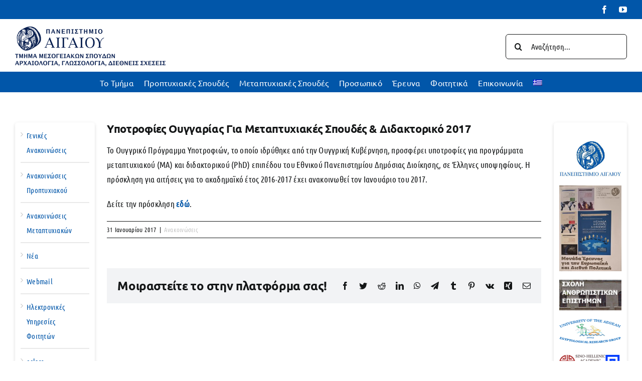

--- FILE ---
content_type: text/html; charset=UTF-8
request_url: https://dms.aegean.gr/%CE%B1%CE%BD%CE%B1%CE%BA%CE%BF%CE%B9%CE%BD%CF%8E%CF%83%CE%B5%CE%B9%CF%82/%CF%85%CF%80%CE%BF%CF%84%CF%81%CE%BF%CF%86%CE%AF%CE%B5%CF%82-%CE%BF%CF%85%CE%B3%CE%B3%CE%B1%CF%81%CE%AF%CE%B1%CF%82-%CE%B3%CE%B9%CE%B1-%CE%BC%CF%83-phd-2017/
body_size: 24883
content:
<!DOCTYPE html>
<html class="avada-html-layout-wide avada-html-header-position-top" lang="el" prefix="og: http://ogp.me/ns# fb: http://ogp.me/ns/fb#">
<head>
	<meta http-equiv="X-UA-Compatible" content="IE=edge" />
	<meta http-equiv="Content-Type" content="text/html; charset=utf-8"/>
	<meta name="viewport" content="width=device-width, initial-scale=1" />
	<meta name='robots' content='index, follow, max-image-preview:large, max-snippet:-1, max-video-preview:-1' />
	<style>img:is([sizes="auto" i], [sizes^="auto," i]) { contain-intrinsic-size: 3000px 1500px }</style>
	<link rel="alternate" hreflang="el" href="https://dms.aegean.gr/%ce%b1%ce%bd%ce%b1%ce%ba%ce%bf%ce%b9%ce%bd%cf%8e%cf%83%ce%b5%ce%b9%cf%82/%cf%85%cf%80%ce%bf%cf%84%cf%81%ce%bf%cf%86%ce%af%ce%b5%cf%82-%ce%bf%cf%85%ce%b3%ce%b3%ce%b1%cf%81%ce%af%ce%b1%cf%82-%ce%b3%ce%b9%ce%b1-%ce%bc%cf%83-phd-2017/" />
<link rel="alternate" hreflang="x-default" href="https://dms.aegean.gr/%ce%b1%ce%bd%ce%b1%ce%ba%ce%bf%ce%b9%ce%bd%cf%8e%cf%83%ce%b5%ce%b9%cf%82/%cf%85%cf%80%ce%bf%cf%84%cf%81%ce%bf%cf%86%ce%af%ce%b5%cf%82-%ce%bf%cf%85%ce%b3%ce%b3%ce%b1%cf%81%ce%af%ce%b1%cf%82-%ce%b3%ce%b9%ce%b1-%ce%bc%cf%83-phd-2017/" />

            <script data-no-defer="1" data-ezscrex="false" data-cfasync="false" data-pagespeed-no-defer data-cookieconsent="ignore">
                var ctPublicFunctions = {"_ajax_nonce":"71c30f80c9","_rest_nonce":"9f5122ea40","_ajax_url":"\/wp-admin\/admin-ajax.php","_rest_url":"https:\/\/dms.aegean.gr\/wp-json\/","data__cookies_type":"none","data__ajax_type":"rest","data__bot_detector_enabled":"1","data__frontend_data_log_enabled":1,"cookiePrefix":"","wprocket_detected":false,"host_url":"dms.aegean.gr","text__ee_click_to_select":"Click to select the whole data","text__ee_original_email":"The complete one is","text__ee_got_it":"Got it","text__ee_blocked":"Blocked","text__ee_cannot_connect":"Cannot connect","text__ee_cannot_decode":"Can not decode email. Unknown reason","text__ee_email_decoder":"CleanTalk email decoder","text__ee_wait_for_decoding":"The magic is on the way!","text__ee_decoding_process":"Please wait a few seconds while we decode the contact data."}
            </script>
        
            <script data-no-defer="1" data-ezscrex="false" data-cfasync="false" data-pagespeed-no-defer data-cookieconsent="ignore">
                var ctPublic = {"_ajax_nonce":"71c30f80c9","settings__forms__check_internal":"0","settings__forms__check_external":"0","settings__forms__force_protection":0,"settings__forms__search_test":"1","settings__data__bot_detector_enabled":"1","settings__sfw__anti_crawler":0,"blog_home":"https:\/\/dms.aegean.gr\/","pixel__setting":"3","pixel__enabled":false,"pixel__url":null,"data__email_check_before_post":"1","data__email_check_exist_post":1,"data__cookies_type":"none","data__key_is_ok":true,"data__visible_fields_required":true,"wl_brandname":"Anti-Spam by CleanTalk","wl_brandname_short":"CleanTalk","ct_checkjs_key":473451289,"emailEncoderPassKey":"2f0d00a719651093b17440d0c85fb37e","bot_detector_forms_excluded":"W10=","advancedCacheExists":false,"varnishCacheExists":false,"wc_ajax_add_to_cart":false,"theRealPerson":{"phrases":{"trpHeading":"The Real Person Badge!","trpContent1":"The commenter acts as a real person and verified as not a bot.","trpContent2":"Passed all tests against spam bots. Anti-Spam by CleanTalk.","trpContentLearnMore":"Learn more"},"trpContentLink":"https:\/\/cleantalk.org\/the-real-person?utm_id=&amp;utm_term=&amp;utm_source=admin_side&amp;utm_medium=trp_badge&amp;utm_content=trp_badge_link_click&amp;utm_campaign=apbct_links","imgPersonUrl":"https:\/\/dms.aegean.gr\/content\/plugins\/cleantalk-spam-protect\/css\/images\/real_user.svg","imgShieldUrl":"https:\/\/dms.aegean.gr\/content\/plugins\/cleantalk-spam-protect\/css\/images\/shield.svg"}}
            </script>
        
	<!-- This site is optimized with the Yoast SEO plugin v26.1.1 - https://yoast.com/wordpress/plugins/seo/ -->
	<title>Υποτροφίες Ουγγαρίας Για Μεταπτυχιακές Σπουδές &amp; Διδακτορικό 2017 - Τμήμα Μεσογειακών Σπουδών</title>
	<meta name="description" content="Ουγγρικό Πρόγραμμα Υποτροφιών προσφέρει υποτροφίες για προγράμματα μεταπτυχιακού (MA) και διδακτορικού (PhD) επιπέδου σε Έλληνες υποψηφίους." />
	<link rel="canonical" href="https://dms.aegean.gr/ανακοινώσεις/υποτροφίες-ουγγαρίας-για-μσ-phd-2017/" />
	<meta property="og:locale" content="el_GR" />
	<meta property="og:type" content="article" />
	<meta property="og:title" content="Υποτροφίες Ουγγαρίας Για Μεταπτυχιακές Σπουδές &amp; Διδακτορικό 2017 - Τμήμα Μεσογειακών Σπουδών" />
	<meta property="og:description" content="Ουγγρικό Πρόγραμμα Υποτροφιών προσφέρει υποτροφίες για προγράμματα μεταπτυχιακού (MA) και διδακτορικού (PhD) επιπέδου σε Έλληνες υποψηφίους." />
	<meta property="og:url" content="https://dms.aegean.gr/ανακοινώσεις/υποτροφίες-ουγγαρίας-για-μσ-phd-2017/" />
	<meta property="og:site_name" content="Τμήμα Μεσογειακών Σπουδών" />
	<meta property="article:published_time" content="2017-01-31T14:55:54+00:00" />
	<meta name="author" content="Vasiliki Mastropetrou" />
	<meta name="twitter:label1" content="Συντάχθηκε από" />
	<meta name="twitter:data1" content="Vasiliki Mastropetrou" />
	<script type="application/ld+json" class="yoast-schema-graph">{"@context":"https://schema.org","@graph":[{"@type":"WebPage","@id":"https://dms.aegean.gr/%ce%b1%ce%bd%ce%b1%ce%ba%ce%bf%ce%b9%ce%bd%cf%8e%cf%83%ce%b5%ce%b9%cf%82/%cf%85%cf%80%ce%bf%cf%84%cf%81%ce%bf%cf%86%ce%af%ce%b5%cf%82-%ce%bf%cf%85%ce%b3%ce%b3%ce%b1%cf%81%ce%af%ce%b1%cf%82-%ce%b3%ce%b9%ce%b1-%ce%bc%cf%83-phd-2017/","url":"https://dms.aegean.gr/%ce%b1%ce%bd%ce%b1%ce%ba%ce%bf%ce%b9%ce%bd%cf%8e%cf%83%ce%b5%ce%b9%cf%82/%cf%85%cf%80%ce%bf%cf%84%cf%81%ce%bf%cf%86%ce%af%ce%b5%cf%82-%ce%bf%cf%85%ce%b3%ce%b3%ce%b1%cf%81%ce%af%ce%b1%cf%82-%ce%b3%ce%b9%ce%b1-%ce%bc%cf%83-phd-2017/","name":"Υποτροφίες Ουγγαρίας Για Μεταπτυχιακές Σπουδές & Διδακτορικό 2017 - Τμήμα Μεσογειακών Σπουδών","isPartOf":{"@id":"https://dms.aegean.gr/#website"},"datePublished":"2017-01-31T14:55:54+00:00","author":{"@id":"https://dms.aegean.gr/#/schema/person/943c13b8eee657eed3b7ccb22ec99f02"},"description":"Ουγγρικό Πρόγραμμα Υποτροφιών προσφέρει υποτροφίες για προγράμματα μεταπτυχιακού (MA) και διδακτορικού (PhD) επιπέδου σε Έλληνες υποψηφίους.","breadcrumb":{"@id":"https://dms.aegean.gr/%ce%b1%ce%bd%ce%b1%ce%ba%ce%bf%ce%b9%ce%bd%cf%8e%cf%83%ce%b5%ce%b9%cf%82/%cf%85%cf%80%ce%bf%cf%84%cf%81%ce%bf%cf%86%ce%af%ce%b5%cf%82-%ce%bf%cf%85%ce%b3%ce%b3%ce%b1%cf%81%ce%af%ce%b1%cf%82-%ce%b3%ce%b9%ce%b1-%ce%bc%cf%83-phd-2017/#breadcrumb"},"inLanguage":"el","potentialAction":[{"@type":"ReadAction","target":["https://dms.aegean.gr/%ce%b1%ce%bd%ce%b1%ce%ba%ce%bf%ce%b9%ce%bd%cf%8e%cf%83%ce%b5%ce%b9%cf%82/%cf%85%cf%80%ce%bf%cf%84%cf%81%ce%bf%cf%86%ce%af%ce%b5%cf%82-%ce%bf%cf%85%ce%b3%ce%b3%ce%b1%cf%81%ce%af%ce%b1%cf%82-%ce%b3%ce%b9%ce%b1-%ce%bc%cf%83-phd-2017/"]}]},{"@type":"BreadcrumbList","@id":"https://dms.aegean.gr/%ce%b1%ce%bd%ce%b1%ce%ba%ce%bf%ce%b9%ce%bd%cf%8e%cf%83%ce%b5%ce%b9%cf%82/%cf%85%cf%80%ce%bf%cf%84%cf%81%ce%bf%cf%86%ce%af%ce%b5%cf%82-%ce%bf%cf%85%ce%b3%ce%b3%ce%b1%cf%81%ce%af%ce%b1%cf%82-%ce%b3%ce%b9%ce%b1-%ce%bc%cf%83-phd-2017/#breadcrumb","itemListElement":[{"@type":"ListItem","position":1,"name":"Home","item":"https://dms.aegean.gr/"},{"@type":"ListItem","position":2,"name":"Υποτροφίες Ουγγαρίας Για Μεταπτυχιακές Σπουδές &#038; Διδακτορικό 2017"}]},{"@type":"WebSite","@id":"https://dms.aegean.gr/#website","url":"https://dms.aegean.gr/","name":"Τμήμα Μεσογειακών Σπουδών","description":"","potentialAction":[{"@type":"SearchAction","target":{"@type":"EntryPoint","urlTemplate":"https://dms.aegean.gr/?s={search_term_string}"},"query-input":{"@type":"PropertyValueSpecification","valueRequired":true,"valueName":"search_term_string"}}],"inLanguage":"el"},{"@type":"Person","@id":"https://dms.aegean.gr/#/schema/person/943c13b8eee657eed3b7ccb22ec99f02","name":"Vasiliki Mastropetrou"}]}</script>
	<!-- / Yoast SEO plugin. -->


<link rel='dns-prefetch' href='//fd.cleantalk.org' />
<link rel="alternate" type="application/rss+xml" title="Ροή RSS &raquo; Τμήμα Μεσογειακών Σπουδών" href="https://dms.aegean.gr/feed/" />
		
		
		
				
		<meta property="og:title" content="Υποτροφίες Ουγγαρίας Για Μεταπτυχιακές Σπουδές &amp; Διδακτορικό 2017"/>
		<meta property="og:type" content="article"/>
		<meta property="og:url" content="https://dms.aegean.gr/%ce%b1%ce%bd%ce%b1%ce%ba%ce%bf%ce%b9%ce%bd%cf%8e%cf%83%ce%b5%ce%b9%cf%82/%cf%85%cf%80%ce%bf%cf%84%cf%81%ce%bf%cf%86%ce%af%ce%b5%cf%82-%ce%bf%cf%85%ce%b3%ce%b3%ce%b1%cf%81%ce%af%ce%b1%cf%82-%ce%b3%ce%b9%ce%b1-%ce%bc%cf%83-phd-2017/"/>
		<meta property="og:site_name" content="Τμήμα Μεσογειακών Σπουδών"/>
		<meta property="og:description" content="Το Ουγγρικό Πρόγραμμα Υποτροφιών, το οποίο ιδρύθηκε από την Ουγγρική Κυβέρνηση, προσφέρει υποτροφίες για προγράμματα μεταπτυχιακού (MA) και διδακτορικού (PhD) επιπέδου του Εθνικού Πανεπιστημίου Δημόσιας Διοίκησης, σε Έλληνες υποψηφίους. Η πρόσκληση για αιτήσεις για το ακαδημαϊκό έτος 2016-2017 έχει ανακοινωθεί τον Ιανουάριο του 2017.

Δείτε την πρόσκληση εδώ."/>

									<meta property="og:image" content="https://dms.aegean.gr/content/uploads/2024/07/dms-gr-logo.png"/>
							<script type="text/javascript">
/* <![CDATA[ */
window._wpemojiSettings = {"baseUrl":"https:\/\/s.w.org\/images\/core\/emoji\/16.0.1\/72x72\/","ext":".png","svgUrl":"https:\/\/s.w.org\/images\/core\/emoji\/16.0.1\/svg\/","svgExt":".svg","source":{"concatemoji":"https:\/\/dms.aegean.gr\/wp-includes\/js\/wp-emoji-release.min.js?ver=4a21eea9210c4638309c70aceea02f96"}};
/*! This file is auto-generated */
!function(s,n){var o,i,e;function c(e){try{var t={supportTests:e,timestamp:(new Date).valueOf()};sessionStorage.setItem(o,JSON.stringify(t))}catch(e){}}function p(e,t,n){e.clearRect(0,0,e.canvas.width,e.canvas.height),e.fillText(t,0,0);var t=new Uint32Array(e.getImageData(0,0,e.canvas.width,e.canvas.height).data),a=(e.clearRect(0,0,e.canvas.width,e.canvas.height),e.fillText(n,0,0),new Uint32Array(e.getImageData(0,0,e.canvas.width,e.canvas.height).data));return t.every(function(e,t){return e===a[t]})}function u(e,t){e.clearRect(0,0,e.canvas.width,e.canvas.height),e.fillText(t,0,0);for(var n=e.getImageData(16,16,1,1),a=0;a<n.data.length;a++)if(0!==n.data[a])return!1;return!0}function f(e,t,n,a){switch(t){case"flag":return n(e,"\ud83c\udff3\ufe0f\u200d\u26a7\ufe0f","\ud83c\udff3\ufe0f\u200b\u26a7\ufe0f")?!1:!n(e,"\ud83c\udde8\ud83c\uddf6","\ud83c\udde8\u200b\ud83c\uddf6")&&!n(e,"\ud83c\udff4\udb40\udc67\udb40\udc62\udb40\udc65\udb40\udc6e\udb40\udc67\udb40\udc7f","\ud83c\udff4\u200b\udb40\udc67\u200b\udb40\udc62\u200b\udb40\udc65\u200b\udb40\udc6e\u200b\udb40\udc67\u200b\udb40\udc7f");case"emoji":return!a(e,"\ud83e\udedf")}return!1}function g(e,t,n,a){var r="undefined"!=typeof WorkerGlobalScope&&self instanceof WorkerGlobalScope?new OffscreenCanvas(300,150):s.createElement("canvas"),o=r.getContext("2d",{willReadFrequently:!0}),i=(o.textBaseline="top",o.font="600 32px Arial",{});return e.forEach(function(e){i[e]=t(o,e,n,a)}),i}function t(e){var t=s.createElement("script");t.src=e,t.defer=!0,s.head.appendChild(t)}"undefined"!=typeof Promise&&(o="wpEmojiSettingsSupports",i=["flag","emoji"],n.supports={everything:!0,everythingExceptFlag:!0},e=new Promise(function(e){s.addEventListener("DOMContentLoaded",e,{once:!0})}),new Promise(function(t){var n=function(){try{var e=JSON.parse(sessionStorage.getItem(o));if("object"==typeof e&&"number"==typeof e.timestamp&&(new Date).valueOf()<e.timestamp+604800&&"object"==typeof e.supportTests)return e.supportTests}catch(e){}return null}();if(!n){if("undefined"!=typeof Worker&&"undefined"!=typeof OffscreenCanvas&&"undefined"!=typeof URL&&URL.createObjectURL&&"undefined"!=typeof Blob)try{var e="postMessage("+g.toString()+"("+[JSON.stringify(i),f.toString(),p.toString(),u.toString()].join(",")+"));",a=new Blob([e],{type:"text/javascript"}),r=new Worker(URL.createObjectURL(a),{name:"wpTestEmojiSupports"});return void(r.onmessage=function(e){c(n=e.data),r.terminate(),t(n)})}catch(e){}c(n=g(i,f,p,u))}t(n)}).then(function(e){for(var t in e)n.supports[t]=e[t],n.supports.everything=n.supports.everything&&n.supports[t],"flag"!==t&&(n.supports.everythingExceptFlag=n.supports.everythingExceptFlag&&n.supports[t]);n.supports.everythingExceptFlag=n.supports.everythingExceptFlag&&!n.supports.flag,n.DOMReady=!1,n.readyCallback=function(){n.DOMReady=!0}}).then(function(){return e}).then(function(){var e;n.supports.everything||(n.readyCallback(),(e=n.source||{}).concatemoji?t(e.concatemoji):e.wpemoji&&e.twemoji&&(t(e.twemoji),t(e.wpemoji)))}))}((window,document),window._wpemojiSettings);
/* ]]> */
</script>
<style id='wp-emoji-styles-inline-css' type='text/css'>

	img.wp-smiley, img.emoji {
		display: inline !important;
		border: none !important;
		box-shadow: none !important;
		height: 1em !important;
		width: 1em !important;
		margin: 0 0.07em !important;
		vertical-align: -0.1em !important;
		background: none !important;
		padding: 0 !important;
	}
</style>
<link rel='stylesheet' id='cleantalk-public-css-css' href='https://dms.aegean.gr/content/plugins/cleantalk-spam-protect/css/cleantalk-public.min.css?ver=6.65_1760010359' type='text/css' media='all' />
<link rel='stylesheet' id='cleantalk-email-decoder-css-css' href='https://dms.aegean.gr/content/plugins/cleantalk-spam-protect/css/cleantalk-email-decoder.min.css?ver=6.65_1760010359' type='text/css' media='all' />
<link rel='stylesheet' id='cleantalk-trp-css-css' href='https://dms.aegean.gr/content/plugins/cleantalk-spam-protect/css/cleantalk-trp.min.css?ver=6.65_1760010359' type='text/css' media='all' />
<link rel='stylesheet' id='contact-form-7-css' href='https://dms.aegean.gr/content/plugins/contact-form-7/includes/css/styles.css?ver=6.1.2' type='text/css' media='all' />
<link rel='stylesheet' id='wpml-legacy-horizontal-list-0-css' href='https://dms.aegean.gr/content/plugins/sitepress-multilingual-cms/templates/language-switchers/legacy-list-horizontal/style.min.css?ver=1' type='text/css' media='all' />
<style id='wpml-legacy-horizontal-list-0-inline-css' type='text/css'>
.wpml-ls-statics-shortcode_actions, .wpml-ls-statics-shortcode_actions .wpml-ls-sub-menu, .wpml-ls-statics-shortcode_actions a {border-color:#cdcdcd;}.wpml-ls-statics-shortcode_actions a, .wpml-ls-statics-shortcode_actions .wpml-ls-sub-menu a, .wpml-ls-statics-shortcode_actions .wpml-ls-sub-menu a:link, .wpml-ls-statics-shortcode_actions li:not(.wpml-ls-current-language) .wpml-ls-link, .wpml-ls-statics-shortcode_actions li:not(.wpml-ls-current-language) .wpml-ls-link:link {color:#444444;background-color:#ffffff;}.wpml-ls-statics-shortcode_actions .wpml-ls-sub-menu a:hover,.wpml-ls-statics-shortcode_actions .wpml-ls-sub-menu a:focus, .wpml-ls-statics-shortcode_actions .wpml-ls-sub-menu a:link:hover, .wpml-ls-statics-shortcode_actions .wpml-ls-sub-menu a:link:focus {color:#000000;background-color:#eeeeee;}.wpml-ls-statics-shortcode_actions .wpml-ls-current-language > a {color:#444444;background-color:#ffffff;}.wpml-ls-statics-shortcode_actions .wpml-ls-current-language:hover>a, .wpml-ls-statics-shortcode_actions .wpml-ls-current-language>a:focus {color:#000000;background-color:#eeeeee;}
</style>
<link rel='stylesheet' id='wpml-menu-item-0-css' href='https://dms.aegean.gr/content/plugins/sitepress-multilingual-cms/templates/language-switchers/menu-item/style.min.css?ver=1' type='text/css' media='all' />
<link rel='stylesheet' id='avada-child-stylesheet-css' href='https://dms.aegean.gr/content/themes/theme1/style.css?ver=4a21eea9210c4638309c70aceea02f96' type='text/css' media='all' />
<link rel='stylesheet' id='fancybox-css' href='https://dms.aegean.gr/content/plugins/easy-fancybox/fancybox/1.5.4/jquery.fancybox.min.css?ver=4a21eea9210c4638309c70aceea02f96' type='text/css' media='screen' />
<link rel='stylesheet' id='fusion-dynamic-css-css' href='https://dms.aegean.gr/content/uploads/fusion-styles/feecee81fdf4cc6812c8735ff906f907.min.css?ver=3.9.2' type='text/css' media='all' />
<script type="text/javascript" src="https://dms.aegean.gr/content/plugins/cleantalk-spam-protect/js/apbct-public-bundle.min.js?ver=6.65_1760010359" id="apbct-public-bundle.min-js-js"></script>
<script type="text/javascript" src="https://fd.cleantalk.org/ct-bot-detector-wrapper.js?ver=6.65" id="ct_bot_detector-js" defer="defer" data-wp-strategy="defer"></script>
<script type="text/javascript" src="https://dms.aegean.gr/wp-includes/js/jquery/jquery.min.js?ver=3.7.1" id="jquery-core-js"></script>
<script type="text/javascript" src="https://dms.aegean.gr/wp-includes/js/jquery/jquery-migrate.min.js?ver=3.4.1" id="jquery-migrate-js"></script>
<link rel="https://api.w.org/" href="https://dms.aegean.gr/wp-json/" /><link rel="alternate" title="JSON" type="application/json" href="https://dms.aegean.gr/wp-json/wp/v2/posts/2801" /><link rel="EditURI" type="application/rsd+xml" title="RSD" href="https://dms.aegean.gr/xmlrpc.php?rsd" />

<link rel='shortlink' href='https://dms.aegean.gr/?p=2801' />
<link rel="alternate" title="oEmbed (JSON)" type="application/json+oembed" href="https://dms.aegean.gr/wp-json/oembed/1.0/embed?url=https%3A%2F%2Fdms.aegean.gr%2F%25ce%25b1%25ce%25bd%25ce%25b1%25ce%25ba%25ce%25bf%25ce%25b9%25ce%25bd%25cf%258e%25cf%2583%25ce%25b5%25ce%25b9%25cf%2582%2F%25cf%2585%25cf%2580%25ce%25bf%25cf%2584%25cf%2581%25ce%25bf%25cf%2586%25ce%25af%25ce%25b5%25cf%2582-%25ce%25bf%25cf%2585%25ce%25b3%25ce%25b3%25ce%25b1%25cf%2581%25ce%25af%25ce%25b1%25cf%2582-%25ce%25b3%25ce%25b9%25ce%25b1-%25ce%25bc%25cf%2583-phd-2017%2F" />
<link rel="alternate" title="oEmbed (XML)" type="text/xml+oembed" href="https://dms.aegean.gr/wp-json/oembed/1.0/embed?url=https%3A%2F%2Fdms.aegean.gr%2F%25ce%25b1%25ce%25bd%25ce%25b1%25ce%25ba%25ce%25bf%25ce%25b9%25ce%25bd%25cf%258e%25cf%2583%25ce%25b5%25ce%25b9%25cf%2582%2F%25cf%2585%25cf%2580%25ce%25bf%25cf%2584%25cf%2581%25ce%25bf%25cf%2586%25ce%25af%25ce%25b5%25cf%2582-%25ce%25bf%25cf%2585%25ce%25b3%25ce%25b3%25ce%25b1%25cf%2581%25ce%25af%25ce%25b1%25cf%2582-%25ce%25b3%25ce%25b9%25ce%25b1-%25ce%25bc%25cf%2583-phd-2017%2F&#038;format=xml" />
<meta name="generator" content="WPML ver:4.8.2 stt:1,13;" />
<link rel="preload" href="https://dms.aegean.gr/content/themes/theme1/includes/lib/assets/fonts/icomoon/awb-icons.woff" as="font" type="font/woff" crossorigin><link rel="preload" href="//dms.aegean.gr/content/themes/theme1/includes/lib/assets/fonts/fontawesome/webfonts/fa-brands-400.woff2" as="font" type="font/woff2" crossorigin><link rel="preload" href="//dms.aegean.gr/content/themes/theme1/includes/lib/assets/fonts/fontawesome/webfonts/fa-regular-400.woff2" as="font" type="font/woff2" crossorigin><link rel="preload" href="//dms.aegean.gr/content/themes/theme1/includes/lib/assets/fonts/fontawesome/webfonts/fa-solid-900.woff2" as="font" type="font/woff2" crossorigin><style type="text/css" id="css-fb-visibility">@media screen and (max-width: 640px){.fusion-no-small-visibility{display:none !important;}body .sm-text-align-center{text-align:center !important;}body .sm-text-align-left{text-align:left !important;}body .sm-text-align-right{text-align:right !important;}body .sm-flex-align-center{justify-content:center !important;}body .sm-flex-align-flex-start{justify-content:flex-start !important;}body .sm-flex-align-flex-end{justify-content:flex-end !important;}body .sm-mx-auto{margin-left:auto !important;margin-right:auto !important;}body .sm-ml-auto{margin-left:auto !important;}body .sm-mr-auto{margin-right:auto !important;}body .fusion-absolute-position-small{position:absolute;top:auto;width:100%;}.awb-sticky.awb-sticky-small{ position: sticky; top: var(--awb-sticky-offset,0); }}@media screen and (min-width: 641px) and (max-width: 1024px){.fusion-no-medium-visibility{display:none !important;}body .md-text-align-center{text-align:center !important;}body .md-text-align-left{text-align:left !important;}body .md-text-align-right{text-align:right !important;}body .md-flex-align-center{justify-content:center !important;}body .md-flex-align-flex-start{justify-content:flex-start !important;}body .md-flex-align-flex-end{justify-content:flex-end !important;}body .md-mx-auto{margin-left:auto !important;margin-right:auto !important;}body .md-ml-auto{margin-left:auto !important;}body .md-mr-auto{margin-right:auto !important;}body .fusion-absolute-position-medium{position:absolute;top:auto;width:100%;}.awb-sticky.awb-sticky-medium{ position: sticky; top: var(--awb-sticky-offset,0); }}@media screen and (min-width: 1025px){.fusion-no-large-visibility{display:none !important;}body .lg-text-align-center{text-align:center !important;}body .lg-text-align-left{text-align:left !important;}body .lg-text-align-right{text-align:right !important;}body .lg-flex-align-center{justify-content:center !important;}body .lg-flex-align-flex-start{justify-content:flex-start !important;}body .lg-flex-align-flex-end{justify-content:flex-end !important;}body .lg-mx-auto{margin-left:auto !important;margin-right:auto !important;}body .lg-ml-auto{margin-left:auto !important;}body .lg-mr-auto{margin-right:auto !important;}body .fusion-absolute-position-large{position:absolute;top:auto;width:100%;}.awb-sticky.awb-sticky-large{ position: sticky; top: var(--awb-sticky-offset,0); }}</style><meta name="generator" content="Powered by Slider Revolution 6.6.10 - responsive, Mobile-Friendly Slider Plugin for WordPress with comfortable drag and drop interface." />
<link rel="icon" href="https://dms.aegean.gr/content/uploads/2015/02/favicon.png" sizes="32x32" />
<link rel="icon" href="https://dms.aegean.gr/content/uploads/2015/02/favicon.png" sizes="192x192" />
<link rel="apple-touch-icon" href="https://dms.aegean.gr/content/uploads/2015/02/favicon.png" />
<meta name="msapplication-TileImage" content="https://dms.aegean.gr/content/uploads/2015/02/favicon.png" />
<script>function setREVStartSize(e){
			//window.requestAnimationFrame(function() {
				window.RSIW = window.RSIW===undefined ? window.innerWidth : window.RSIW;
				window.RSIH = window.RSIH===undefined ? window.innerHeight : window.RSIH;
				try {
					var pw = document.getElementById(e.c).parentNode.offsetWidth,
						newh;
					pw = pw===0 || isNaN(pw) || (e.l=="fullwidth" || e.layout=="fullwidth") ? window.RSIW : pw;
					e.tabw = e.tabw===undefined ? 0 : parseInt(e.tabw);
					e.thumbw = e.thumbw===undefined ? 0 : parseInt(e.thumbw);
					e.tabh = e.tabh===undefined ? 0 : parseInt(e.tabh);
					e.thumbh = e.thumbh===undefined ? 0 : parseInt(e.thumbh);
					e.tabhide = e.tabhide===undefined ? 0 : parseInt(e.tabhide);
					e.thumbhide = e.thumbhide===undefined ? 0 : parseInt(e.thumbhide);
					e.mh = e.mh===undefined || e.mh=="" || e.mh==="auto" ? 0 : parseInt(e.mh,0);
					if(e.layout==="fullscreen" || e.l==="fullscreen")
						newh = Math.max(e.mh,window.RSIH);
					else{
						e.gw = Array.isArray(e.gw) ? e.gw : [e.gw];
						for (var i in e.rl) if (e.gw[i]===undefined || e.gw[i]===0) e.gw[i] = e.gw[i-1];
						e.gh = e.el===undefined || e.el==="" || (Array.isArray(e.el) && e.el.length==0)? e.gh : e.el;
						e.gh = Array.isArray(e.gh) ? e.gh : [e.gh];
						for (var i in e.rl) if (e.gh[i]===undefined || e.gh[i]===0) e.gh[i] = e.gh[i-1];
											
						var nl = new Array(e.rl.length),
							ix = 0,
							sl;
						e.tabw = e.tabhide>=pw ? 0 : e.tabw;
						e.thumbw = e.thumbhide>=pw ? 0 : e.thumbw;
						e.tabh = e.tabhide>=pw ? 0 : e.tabh;
						e.thumbh = e.thumbhide>=pw ? 0 : e.thumbh;
						for (var i in e.rl) nl[i] = e.rl[i]<window.RSIW ? 0 : e.rl[i];
						sl = nl[0];
						for (var i in nl) if (sl>nl[i] && nl[i]>0) { sl = nl[i]; ix=i;}
						var m = pw>(e.gw[ix]+e.tabw+e.thumbw) ? 1 : (pw-(e.tabw+e.thumbw)) / (e.gw[ix]);
						newh =  (e.gh[ix] * m) + (e.tabh + e.thumbh);
					}
					var el = document.getElementById(e.c);
					if (el!==null && el) el.style.height = newh+"px";
					el = document.getElementById(e.c+"_wrapper");
					if (el!==null && el) {
						el.style.height = newh+"px";
						el.style.display = "block";
					}
				} catch(e){
					console.log("Failure at Presize of Slider:" + e)
				}
			//});
		  };</script>
		<style type="text/css" id="wp-custom-css">
			/* OLD */ 
ul {
	padding-left:20px
}
ol {
	padding-left:20px
}

.toggle-test a{
	color: #0156a9!important;
	font-size: 17px!important;
	font-weight: bold;
}
.toggle-test .fa-fusion-box {
    background-color: #0156a9!important;
}
.toggle-test .fusion-panel {
   border-color: #ffffff!important;
}

/* Header */
.fusion-header-v4 .fusion-header {
    padding-top: 0px;
    padding-bottom: 10px;
}
.fusion-logo a {
    max-width: 37%;
}
.fusion-secondary-main-menu {
    background-color: #0156a9;
}

/* Blog */
#wrapper #main .fusion-post-content > h2.fusion-post-title {
    font-size: 18px;
    color: #0156a9!important;
}
body:not(.avada-has-mainmenu-dropdown-divider) .fusion-main-menu .fusion-dropdown-menu .sub-menu li a {
    color: #141617!important;
}
body:not(.avada-has-mainmenu-dropdown-divider) .fusion-main-menu .fusion-dropdown-menu .sub-menu li a:hover {
    color: #0156a9!important;
}

/* General */
blockquote {
    margin-left: 10px;
    margin-right: 10px;
}
.fancybox-pdf {
    color: #0156a9!important;
}
#wrapper #main .post > h1.fusion-post-title {
    font-size: 28px;
}
h2 {
    font-size: 26px!important;
}
h3 {
    font-size: 22px!important;
}
h4 {
    font-size: 20px;
}
.post-content h4{
    font-size: 20px;
}
.textwidget a {
    color: #0156a9;
    font-size: 15px;
}
.post-content a {
   color:#444444;
}
.fusion-page-title-bar h1 {
    font-weight: 500;
}
.fusion-page-title-bar h1 {
    font-weight: 500;
}
tr td {
    padding: 8px;
}

/* Sidebars */
.fusion-content-widget-area .widget li a {
        color: #0156a9;
}
.fusion-content-widget-area .widget_nav_menu li {
    border-color: #e9e9e9;
    border-width: 2px;
}
body.has-sidebar.double-sidebars #main #sidebar {
    border: 1px solid #fdfdfd;
    -webkit-box-shadow: 0 0.15em 0.35em 0 rgb(0 0 0 / 14%);
    padding: 10px;
    border-radius: 5px;
}
body.has-sidebar.double-sidebars #main #sidebar-2 {
    border: 1px solid #fdfdfd;
    -webkit-box-shadow: 0 0.15em 0.35em 0 rgb(0 0 0 / 14%);
    padding: 10px;
    border-radius: 5px;
}
.sidebar .widget {
    margin-bottom: 20px;
    position: relative;
}
.fusion-content-widget-area .widget li a {
    color: #0156a9;
    font-size: 15px;
}

/* Footer */
.footer-links a {
    color:#f2f3f5;
}
@media only screen and (max-width: 800px){
.fusion-columns .fusion-column:not(.fusion-column-last) {
    margin: 0 0 0px;
}
	.fusion-recent-posts {
    --awb-margin-bottom: 20px;
}
}

/* Posts */
.post h2 a {
    color: #0156a9!important;
    font-size: 19px;
    font-weight: 500;
}

/* Toggle Sidebar */
.avada-has-slidingbar-position-right .fusion-sliding-bar-content-wrapper {
    background-color: #ffffff;
}
.fusion-slidingbar-widget-column {
    margin-bottom: 0px!important;
}
.fusion-sliding-bar-toggle-circle .fusion-sb-toggle {
    background-color: #000000;
}
.fusion-sliding-bar-content-wrapper {
    padding-left: 10px!important;
    padding-right: 10px!important;
    padding-top: 10px!important;
    padding-bottom: 10px!important;
}
#slidingbar {
    box-shadow: 0px 0px 14px 1px #c3c3c3!important;
}

.side-nav-left .side-nav {
    display: none;
}
/* Pol Apply to all tables with class 'diatrives' */
.diatrives, .diatrives th, .diatrives td {
    border: 1px solid black;  /* Solid black border */
    border-collapse: collapse;  /* Remove space between borders */
    padding: 5px;  /* Optional padding for spacing inside cells */
}

/*  Style the table header (th) */
.diatrives th {
    background-color: #f2f2f2;  /* Light gray background */
    font-weight: bold;  /* Bold headers */
}

/*  Alternate row color for better readability */
.diatrives tr:nth-child(even) {
    background-color: #f9f9f9;  /* Light gray background for even rows */
}
/*  auto count row table diatrives */
.diatrives {
  counter-reset: rowNumber;
}

.diatrives tr:not(:first-child) {
  counter-increment: rowNumber;
}

.diatrives td.row-num::before {
  content: counter(rowNumber) ".";
  font-weight: bold;
}
		</style>
				<script type="text/javascript">
			var doc = document.documentElement;
			doc.setAttribute( 'data-useragent', navigator.userAgent );
		</script>
		
	</head>

<body class="wp-singular post-template-default single single-post postid-2801 single-format-standard wp-theme-theme1 wp-child-theme-theme1-Child-Theme has-sidebar double-sidebars fusion-image-hovers fusion-pagination-sizing fusion-button_type-flat fusion-button_span-no fusion-button_gradient-linear avada-image-rollover-circle-yes avada-image-rollover-yes avada-image-rollover-direction-left fusion-body ltr fusion-sticky-header no-tablet-sticky-header no-mobile-sticky-header no-mobile-slidingbar no-mobile-totop avada-has-rev-slider-styles fusion-disable-outline fusion-sub-menu-fade mobile-logo-pos-left layout-wide-mode avada-has-boxed-modal-shadow-none layout-scroll-offset-full avada-has-zero-margin-offset-top fusion-top-header menu-text-align-center mobile-menu-design-classic fusion-show-pagination-text fusion-header-layout-v4 avada-responsive avada-footer-fx-none avada-menu-highlight-style-bar fusion-search-form-clean fusion-main-menu-search-overlay fusion-avatar-circle avada-dropdown-styles avada-blog-layout-large avada-blog-archive-layout-medium avada-header-shadow-no avada-menu-icon-position-left avada-has-megamenu-shadow avada-has-mobile-menu-search avada-has-breadcrumb-mobile-hidden avada-has-titlebar-hide avada-header-border-color-full-transparent avada-has-pagination-width_height avada-flyout-menu-direction-fade avada-ec-views-v1" data-awb-post-id="2801">
		<a class="skip-link screen-reader-text" href="#content">Μετάβαση στο περιεχόμενο</a>

	<div id="boxed-wrapper">
		
		<div id="wrapper" class="fusion-wrapper">
			<div id="home" style="position:relative;top:-1px;"></div>
							
					
			<header class="fusion-header-wrapper">
				<div class="fusion-header-v4 fusion-logo-alignment fusion-logo-left fusion-sticky-menu- fusion-sticky-logo- fusion-mobile-logo- fusion-sticky-menu-only fusion-header-menu-align-center fusion-mobile-menu-design-classic">
					
<div class="fusion-secondary-header">
	<div class="fusion-row">
							<div class="fusion-alignright">
				<div class="fusion-social-links-header"><div class="fusion-social-networks"><div class="fusion-social-networks-wrapper"><a  class="fusion-social-network-icon fusion-tooltip fusion-facebook awb-icon-facebook" style data-placement="bottom" data-title="Facebook" data-toggle="tooltip" title="Facebook" href="https://www.facebook.com/%CE%A4%CE%BC%CE%AE%CE%BC%CE%B1-%CE%9C%CE%B5%CF%83%CE%BF%CE%B3%CE%B5%CE%B9%CE%B1%CE%BA%CF%8E%CE%BD-%CE%A3%CF%80%CE%BF%CF%85%CE%B4%CF%8E%CE%BD-%CE%A0%CE%B1%CE%BD%CE%B5%CF%80%CE%B9%CF%83%CF%84%CE%AE%CE%BC%CE%B9%CE%BF-%CE%91%CE%B9%CE%B3%CE%B1%CE%AF%CE%BF%CF%85-773228073056657/" target="_blank" rel="noreferrer"><span class="screen-reader-text">Facebook</span></a><a  class="fusion-social-network-icon fusion-tooltip fusion-youtube awb-icon-youtube" style data-placement="bottom" data-title="YouTube" data-toggle="tooltip" title="YouTube" href="https://www.youtube.com/channel/UCK-93-79vnGadCbH5YvlC8Q/featured" target="_blank" rel="noopener noreferrer"><span class="screen-reader-text">YouTube</span></a></div></div></div>			</div>
			</div>
</div>
<div class="fusion-header-sticky-height"></div>
<div class="fusion-sticky-header-wrapper"> <!-- start fusion sticky header wrapper -->
	<div class="fusion-header">
		<div class="fusion-row">
							<div class="fusion-logo" data-margin-top="15px" data-margin-bottom="0px" data-margin-left="0px" data-margin-right="0px">
			<a class="fusion-logo-link"  href="https://dms.aegean.gr/" >

						<!-- standard logo -->
			<img src="https://dms.aegean.gr/content/uploads/2024/07/dms-gr-logo.png" srcset="https://dms.aegean.gr/content/uploads/2024/07/dms-gr-logo.png 1x, https://dms.aegean.gr/content/uploads/2024/07/dms-gr-logo.png 2x" width="600" height="158" style="max-height:158px;height:auto;" alt="Τμήμα Μεσογειακών Σπουδών Λογότυπο" data-retina_logo_url="https://dms.aegean.gr/content/uploads/2024/07/dms-gr-logo.png" class="fusion-standard-logo" />

			
					</a>
		
<div class="fusion-header-content-3-wrapper">
			<div class="fusion-secondary-menu-search">
					<form apbct-form-sign="native_search" role="search" class="searchform fusion-search-form  fusion-search-form-clean" method="get" action="https://dms.aegean.gr/">
			<div class="fusion-search-form-content">

				
				<div class="fusion-search-field search-field">
					<label><span class="screen-reader-text">Αναζήτηση για:</span>
													<input type="search" value="" name="s" class="s" placeholder="Αναζήτηση..." required aria-required="true" aria-label="Αναζήτηση..."/>
											</label>
				</div>
				<div class="fusion-search-button search-button">
					<input type="submit" class="fusion-search-submit searchsubmit" aria-label="Αναζήτηση" value="&#xf002;" />
									</div>

				
			</div>


			
		<input
                    class="apbct_special_field apbct_email_id__search_form"
                    name="apbct__email_id__search_form"
                    aria-label="apbct__label_id__search_form"
                    type="text" size="30" maxlength="200" autocomplete="off"
                    value=""
                /><input
                   id="apbct_submit_id__search_form" 
                   class="apbct_special_field apbct__email_id__search_form"
                   name="apbct__label_id__search_form"
                   aria-label="apbct_submit_name__search_form"
                   type="submit"
                   size="30"
                   maxlength="200"
                   value="12345"
               /></form>
				</div>
	</div>
</div>
										
					</div>
	</div>
	<div class="fusion-secondary-main-menu">
		<div class="fusion-row">
			<nav class="fusion-main-menu" aria-label="Main Menu"><div class="fusion-overlay-search">		<form apbct-form-sign="native_search" role="search" class="searchform fusion-search-form  fusion-search-form-clean" method="get" action="https://dms.aegean.gr/">
			<div class="fusion-search-form-content">

				
				<div class="fusion-search-field search-field">
					<label><span class="screen-reader-text">Αναζήτηση για:</span>
													<input type="search" value="" name="s" class="s" placeholder="Αναζήτηση..." required aria-required="true" aria-label="Αναζήτηση..."/>
											</label>
				</div>
				<div class="fusion-search-button search-button">
					<input type="submit" class="fusion-search-submit searchsubmit" aria-label="Αναζήτηση" value="&#xf002;" />
									</div>

				
			</div>


			
		<input
                    class="apbct_special_field apbct_email_id__search_form"
                    name="apbct__email_id__search_form"
                    aria-label="apbct__label_id__search_form"
                    type="text" size="30" maxlength="200" autocomplete="off"
                    value=""
                /><input
                   id="apbct_submit_id__search_form" 
                   class="apbct_special_field apbct__email_id__search_form"
                   name="apbct__label_id__search_form"
                   aria-label="apbct_submit_name__search_form"
                   type="submit"
                   size="30"
                   maxlength="200"
                   value="5526"
               /></form>
		<div class="fusion-search-spacer"></div><a href="#" role="button" aria-label="Close Search" class="fusion-close-search"></a></div><ul id="menu-main" class="fusion-menu"><li  id="menu-item-13673"  class="menu-item menu-item-type-post_type menu-item-object-page menu-item-home menu-item-has-children menu-item-13673 fusion-dropdown-menu"  data-item-id="13673"><a  href="https://dms.aegean.gr/" class="fusion-bar-highlight"><span class="menu-text">To Τμήμα</span></a><ul class="sub-menu"><li  id="menu-item-889"  class="menu-item menu-item-type-post_type menu-item-object-page menu-item-889 fusion-dropdown-submenu" ><a  href="https://dms.aegean.gr/%ce%b1%cf%81%cf%87%ce%b9%ce%ba%ce%ae/%cf%83%cf%84%cf%8c%cf%87%ce%bf%ce%b9/" class="fusion-bar-highlight"><span>Φυσιογνωμία του Τμήματος</span></a></li><li  id="menu-item-11177"  class="menu-item menu-item-type-post_type menu-item-object-page menu-item-11177 fusion-dropdown-submenu" ><a  href="https://dms.aegean.gr/%cf%80%ce%b9%cf%83%cf%84%ce%bf%cf%80%ce%bf%ce%af%ce%b7%cf%83%ce%b7-%ce%b5%ce%be%cf%89%cf%84%ce%b5%cf%81%ce%b9%ce%ba%ce%ae-%ce%b1%ce%be%ce%b9%ce%bf%ce%bb%cf%8c%ce%b3%ce%b7%cf%83%ce%b7/" class="fusion-bar-highlight"><span>Πιστοποίηση – Εξωτερική Αξιολόγηση</span></a></li><li  id="menu-item-7976"  class="menu-item menu-item-type-post_type menu-item-object-page menu-item-7976 fusion-dropdown-submenu" ><a  href="https://dms.aegean.gr/%ce%b5%cf%80%ce%b1%ce%b3%ce%b3%ce%b5%ce%bb%ce%bc%ce%b1%cf%84%ce%b9%ce%ba%ce%ad%cf%82-%cf%80%cf%81%ce%bf%ce%bf%cf%80%cf%84%ce%b9%ce%ba%ce%ad%cf%82/" class="fusion-bar-highlight"><span>Επαγγελματικές Προοπτικές</span></a></li><li  id="menu-item-390"  class="menu-item menu-item-type-post_type menu-item-object-page menu-item-390 fusion-dropdown-submenu" ><a  href="https://dms.aegean.gr/%ce%b4%ce%b9%ce%bf%ce%af%ce%ba%ce%b7%cf%83%ce%b7/" class="fusion-bar-highlight"><span>Διοίκηση-Οργάνωση</span></a></li><li  id="menu-item-7818"  class="menu-item menu-item-type-post_type menu-item-object-page menu-item-7818 fusion-dropdown-submenu" ><a  href="https://dms.aegean.gr/%ce%b4%ce%b9%ce%b1%cf%83%cf%86%ce%ac%ce%bb%ce%b9%cf%83%ce%b7-%cf%80%ce%bf%ce%b9%cf%8c%cf%84%ce%b7%cf%84%ce%b1%cf%82/" class="fusion-bar-highlight"><span>Διασφάλιση Ποιότητας</span></a></li><li  id="menu-item-7606"  class="menu-item menu-item-type-post_type menu-item-object-page menu-item-7606 fusion-dropdown-submenu" ><a  href="https://dms.aegean.gr/%ce%bd%ce%bf%ce%bc%ce%bf%ce%b8%ce%b5%cf%83%ce%af%ce%b1-%ce%ba%ce%b1%ce%bd%ce%bf%ce%bd%ce%b9%cf%83%ce%bc%ce%bf%ce%af/" class="fusion-bar-highlight"><span>Νομοθεσία – Κανονισμοί</span></a></li><li  id="menu-item-8519"  class="menu-item menu-item-type-post_type menu-item-object-page menu-item-8519 fusion-dropdown-submenu" ><a  href="https://dms.aegean.gr/%ce%b5%cf%80%ce%b9%cf%84%cf%81%ce%bf%cf%80%ce%ad%cf%82/" class="fusion-bar-highlight"><span>Επιτροπές</span></a></li><li  id="menu-item-7908"  class="menu-item menu-item-type-post_type menu-item-object-page menu-item-7908 fusion-dropdown-submenu" ><a  href="https://dms.aegean.gr/%ce%b1%ce%ba%ce%b1%ce%b4%ce%b7%ce%bc%ce%b1%cf%8a%ce%ba%cf%8c-%ce%b7%ce%bc%ce%b5%cf%81%ce%bf%ce%bb%cf%8c%ce%b3%ce%b9%ce%bf/" class="fusion-bar-highlight"><span>Ακαδημαϊκό Ημερολόγιο</span></a></li><li  id="menu-item-2898"  class="menu-item menu-item-type-post_type menu-item-object-page menu-item-2898 fusion-dropdown-submenu" ><a  href="https://dms.aegean.gr/%ce%ad%ce%bd%cf%84%cf%85%cf%80%ce%b1-%ce%b1%ce%b9%cf%84%ce%ae%cf%83%ce%b5%cf%89%ce%bd/" class="fusion-bar-highlight"><span>Έντυπα Αιτήσεων</span></a></li><li  id="menu-item-888"  class="menu-item menu-item-type-post_type menu-item-object-page menu-item-888 fusion-dropdown-submenu" ><a  href="https://dms.aegean.gr/%cf%84%ce%bf%cf%80%ce%bf%ce%b8%ce%b5%cf%83%ce%af%ce%b1/" class="fusion-bar-highlight"><span>Τοποθεσία</span></a></li><li  id="menu-item-5104"  class="menu-item menu-item-type-custom menu-item-object-custom menu-item-5104 fusion-dropdown-submenu" ><a  href="https://dms.aegean.gr/content/uploads/2019/11/%CE%94%CE%B5%CE%BB%CF%84%CE%AF%CE%BF-%CE%A4%CF%8D%CF%80%CE%BF%CF%85_20_%CE%A7%CF%81%CF%8C%CE%BD%CE%B9%CE%B1_%CE%9B%CE%B5%CE%B9%CF%84%CE%BF%CF%85%CF%81%CE%B3%CE%AF%CE%B1%CF%82_%CE%A4%CE%9C%CE%A3_13.11.19.pdf" class="fusion-bar-highlight"><span>20 Χρόνια Τ.Μ.Σ.</span></a></li></ul></li><li  id="menu-item-15363"  class="menu-item menu-item-type-custom menu-item-object-custom menu-item-has-children menu-item-15363 fusion-dropdown-menu"  data-item-id="15363"><a  href="#" class="fusion-bar-highlight"><span class="menu-text">Προπτυχιακές Σπουδές</span></a><ul class="sub-menu"><li  id="menu-item-799"  class="menu-item menu-item-type-post_type menu-item-object-page menu-item-799 fusion-dropdown-submenu" ><a  href="https://dms.aegean.gr/%cf%80%cf%81%ce%bf%cf%80%cf%84%cf%85%cf%87%ce%b9%ce%b1%ce%ba%ce%ad%cf%82-%cf%83%cf%80%ce%bf%cf%85%ce%b4%ce%ad%cf%82/%ce%ba%ce%b1%cf%84%ce%b5%cf%85%ce%b8%cf%8d%ce%bd%cf%83%ce%b5%ce%b9%cf%82/" class="fusion-bar-highlight"><span>Κατευθύνσεις</span></a></li><li  id="menu-item-384"  class="menu-item menu-item-type-post_type menu-item-object-page menu-item-384 fusion-dropdown-submenu" ><a  href="https://dms.aegean.gr/%cf%80%cf%81%ce%bf%cf%80%cf%84%cf%85%cf%87%ce%b9%ce%b1%ce%ba%ce%ad%cf%82-%cf%83%cf%80%ce%bf%cf%85%ce%b4%ce%ad%cf%82/%cf%80%cf%81%ce%bf%cf%8b%cf%80%ce%bf%ce%b8%ce%ad%cf%83%ce%b5%ce%b9%cf%82-%ce%bb%ce%ae%cf%88%ce%b7%cf%82-%cf%80%cf%84%cf%85%cf%87%ce%af%ce%bf%cf%85/" class="fusion-bar-highlight"><span>Προϋποθέσεις Λήψης Πτυχίου</span></a></li><li  id="menu-item-7917"  class="menu-item menu-item-type-post_type menu-item-object-page menu-item-7917 fusion-dropdown-submenu" ><a  href="https://dms.aegean.gr/%cf%80%cf%81%cf%8c%ce%b3%cf%81%ce%b1%ce%bc%ce%bc%ce%b1-%cf%83%cf%80%ce%bf%cf%85%ce%b4%cf%8e%ce%bd/" class="fusion-bar-highlight"><span>Πρόγραμμα Σπουδών</span></a></li><li  id="menu-item-11293"  class="menu-item menu-item-type-post_type menu-item-object-page menu-item-11293 fusion-dropdown-submenu" ><a  href="https://dms.aegean.gr/%ce%bc%ce%b1%ce%b8%ce%ae%ce%bc%ce%b1%cf%84%ce%b1-%cf%83%cf%84%ce%b1-%ce%b1%ce%b3%ce%b3%ce%bb%ce%b9%ce%ba%ce%ac-%ce%b3%ce%b9%ce%b1-%cf%84%ce%bf-erasmus/" class="fusion-bar-highlight"><span>Μαθήματα στα Αγγλικά για Erasmus</span></a></li><li  id="menu-item-12782"  class="menu-item menu-item-type-custom menu-item-object-custom menu-item-12782 fusion-dropdown-submenu" ><a  target="_blank" rel="nofollow noopener noreferrer" href="https://dms.aegean.gr/content/uploads/2025/10/%CE%9E%CE%B5%CE%BD%CF%8C%CE%B3%CE%BB%CF%89%CF%83%CF%83%CE%BF.pdf" class="fusion-bar-highlight"><span>Ξενόγλωσσο Πρόγραμμα Σπουδών «Eastern Mediterranean Studies. Archaeology-History-Culture»</span></a></li><li  id="menu-item-7916"  class="menu-item menu-item-type-post_type menu-item-object-page menu-item-7916 fusion-dropdown-submenu" ><a  href="https://dms.aegean.gr/%ce%bf%ce%b4%ce%b7%ce%b3%cf%8c%cf%82-%cf%83%cf%80%ce%bf%cf%85%ce%b4%cf%8e%ce%bd/" class="fusion-bar-highlight"><span>Οδηγός Σπουδών</span></a></li><li  id="menu-item-5245"  class="menu-item menu-item-type-custom menu-item-object-custom menu-item-5245 fusion-dropdown-submenu" ><a  href="https://dms.aegean.gr/content/uploads/2019/12/%CE%9A%CE%91%CE%9D%CE%9F%CE%9D%CE%99%CE%A3%CE%9C%CE%9F%CE%A3-%CE%A0%CE%A0%CE%A3_%CE%A0%CE%91_2019-%CE%A4%CE%9C%CE%97%CE%9C%CE%91-%CE%9C%CE%95%CE%A3%CE%9F%CE%93%CE%95%CE%99%CE%91%CE%9A%CE%A9%CE%9D-%CE%A3%CE%A0%CE%9F%CE%A5%CE%94%CE%A9%CE%9D.pdf" class="fusion-bar-highlight"><span>Κανονισμός Προπτυχιακού Προγράμματος Σπουδών</span></a></li><li  id="menu-item-10351"  class="menu-item menu-item-type-custom menu-item-object-custom menu-item-10351 fusion-dropdown-submenu" ><a  href="https://dms.aegean.gr/content/uploads/2022/09/Ανακοίνωση-για-υπέρβαση_ανώτατης_διάρκειας_φοίτησης-2022.pdf" class="fusion-bar-highlight"><span>Ανώτατη Διάρκεια Φοίτησης</span></a></li><li  id="menu-item-15527"  class="menu-item menu-item-type-post_type menu-item-object-post menu-item-15527 fusion-dropdown-submenu" ><a  href="https://dms.aegean.gr/%ce%b1%cf%84%ce%b1%ce%be%ce%b9%ce%bd%cf%8c%ce%bc%ce%b7%cf%84%ce%b1/%cf%85%cf%80%ce%ad%cf%81%ce%b2%ce%b1%cf%83%ce%b7-%cf%84%ce%b7%cf%82-%ce%b1%ce%bd%cf%8e%cf%84%ce%b1%cf%84%ce%b7%cf%82-%cf%87%cf%81%ce%bf%ce%bd%ce%b9%ce%ba%ce%ae%cf%82-%ce%b4%ce%b9%ce%ac%cf%81%ce%ba/" class="fusion-bar-highlight"><span>Υπέρβαση της Ανώτατης Χρονικής Διάρκειας Φοίτησης</span></a></li><li  id="menu-item-12755"  class="menu-item menu-item-type-post_type menu-item-object-post menu-item-12755 fusion-dropdown-submenu" ><a  href="https://dms.aegean.gr/%cf%80-%cf%83/%ce%b4%ce%b9%ce%b1%ce%ba%ce%bf%cf%80%ce%ae-%cf%86%ce%bf%ce%af%cf%84%ce%b7%cf%83%ce%b7%cf%82/" class="fusion-bar-highlight"><span>Διακοπή Φοίτησης</span></a></li><li  id="menu-item-10353"  class="menu-item menu-item-type-custom menu-item-object-custom menu-item-10353 fusion-dropdown-submenu" ><a  href="https://dms.aegean.gr/%cf%80-%cf%83/%ce%bc%ce%b5%cf%81%ce%b9%ce%ba%ce%ae-%cf%86%ce%bf%ce%af%cf%84%ce%b7%cf%83%ce%b7/" class="fusion-bar-highlight"><span>Μερική Φοίτηση</span></a></li><li  id="menu-item-11324"  class="menu-item menu-item-type-post_type menu-item-object-page menu-item-11324 fusion-dropdown-submenu" ><a  href="https://dms.aegean.gr/%ce%b1%ce%be%ce%b9%ce%bf%ce%bb%cf%8c%ce%b3%ce%b7%cf%83%ce%b7-%ce%bc%ce%b1%ce%b8%ce%b7%ce%bc%ce%ac%cf%84%cf%89%ce%bd/" class="fusion-bar-highlight"><span>Αξιολόγηση Μαθημάτων</span></a></li><li  id="menu-item-15278"  class="menu-item menu-item-type-post_type menu-item-object-page menu-item-15278 fusion-dropdown-submenu" ><a  href="https://dms.aegean.gr/%ce%b4%ce%b9%ce%b1%ce%b4%ce%b9%ce%ba%ce%b1%cf%83%ce%af%ce%b1-%ce%b5%ce%be%ce%ad%cf%84%ce%b1%cf%83%ce%b7%cf%82-%ce%bc%ce%b1%ce%b8%ce%ae%ce%bc%ce%b1%cf%84%ce%bf%cf%82-%ce%bc%ce%b5%cf%84%ce%ac-%ce%b1/" class="fusion-bar-highlight"><span>Διαδικασία εξέτασης μαθήματος μετά από 4 ανεπιτυχείς προσπάθειες</span></a></li><li  id="menu-item-7925"  class="menu-item menu-item-type-post_type menu-item-object-page menu-item-7925 fusion-dropdown-submenu" ><a  href="https://dms.aegean.gr/%cf%80%cf%84%cf%85%cf%87%ce%b9%ce%b1%ce%ba%ce%ae-%ce%b5%cf%81%ce%b3%ce%b1%cf%83%ce%af%ce%b1/" class="fusion-bar-highlight"><span>Πτυχιακή Εργασία</span></a></li><li  id="menu-item-846"  class="menu-item menu-item-type-post_type menu-item-object-page menu-item-846 fusion-dropdown-submenu" ><a  href="https://dms.aegean.gr/%cf%80%cf%81%ce%b1%ce%ba%cf%84%ce%b9%ce%ba%ce%ae-%ce%ac%cf%83%ce%ba%ce%b7%cf%83%ce%b7/" class="fusion-bar-highlight"><span>Πρακτική Άσκηση – ΕΣΠΑ</span></a></li><li  id="menu-item-4026"  class="menu-item menu-item-type-post_type menu-item-object-page menu-item-4026 fusion-dropdown-submenu" ><a  href="https://dms.aegean.gr/%cf%80%cf%81%ce%bf%cf%80%cf%84%cf%85%cf%87%ce%b9%ce%b1%ce%ba%ce%ad%cf%82-%cf%83%cf%80%ce%bf%cf%85%ce%b4%ce%ad%cf%82/%ce%ba%ce%b1%cf%84%ce%b1%cf%84%ce%b1%ce%ba%cf%84%ce%ae%cf%81%ce%b9%ce%b5%cf%82-%ce%b5%ce%be%ce%b5%cf%84%ce%ac%cf%83%ce%b5%ce%b9%cf%82/" class="fusion-bar-highlight"><span>Κατατακτήριες Εξετάσεις από ΑΕΙ</span></a></li><li  id="menu-item-11961"  class="menu-item menu-item-type-post_type menu-item-object-page menu-item-11961 fusion-dropdown-submenu" ><a  href="https://dms.aegean.gr/%ce%ba%ce%b1%cf%84%ce%b1%cf%84%ce%b1%ce%ba%cf%84%ce%ae%cf%81%ce%b9%ce%b5%cf%82-%ce%b5%ce%be%ce%b5%cf%84%ce%ac%cf%83%ce%b5%ce%b9%cf%82-%ce%b9%ce%b5%ce%ba/" class="fusion-bar-highlight"><span>Κατατακτήριες Εξετάσεις από ΙΕΚ</span></a></li><li  id="menu-item-11725"  class="menu-item menu-item-type-post_type menu-item-object-page menu-item-11725 fusion-dropdown-submenu" ><a  href="https://dms.aegean.gr/%cf%80%ce%b9%cf%83%cf%84%ce%bf%cf%80%ce%bf%ce%af%ce%b7%cf%83%ce%b7-%cf%80%ce%b1%ce%b9%ce%b4%ce%b1%ce%b3%cf%89%ce%b3%ce%b9%ce%ba%ce%ae%cf%82-%ce%b4%ce%b9%ce%b4%ce%b1%ce%ba%cf%84%ce%b9%ce%ba%ce%ae/" class="fusion-bar-highlight"><span>Πιστοποίηση Παιδαγωγικής &#038; Διδακτικής Επάρκειας</span></a></li><li  id="menu-item-11724"  class="menu-item menu-item-type-post_type menu-item-object-page menu-item-11724 fusion-dropdown-submenu" ><a  href="https://dms.aegean.gr/%cf%87%ce%bf%cf%81%ce%ae%ce%b3%ce%b7%cf%83%ce%b7-%ce%b2%ce%b5%ce%b2%ce%b1%ce%af%cf%89%cf%83%ce%b7%cf%82-%ce%b3%ce%bd%cf%8e%cf%83%ce%b7%cf%82-%cf%80%ce%bb%ce%b7%cf%81%ce%bf%cf%86%ce%bf%cf%81%ce%b9/" class="fusion-bar-highlight"><span>Χορήγηση Βεβαίωσης Γνώσης Πληροφορικής</span></a></li></ul></li><li  id="menu-item-377"  class="menu-item menu-item-type-post_type menu-item-object-page menu-item-has-children menu-item-377 fusion-dropdown-menu"  data-item-id="377"><a  href="https://dms.aegean.gr/%ce%bc%ce%b5%cf%84%ce%b1%cf%80%cf%84%cf%85%cf%87%ce%b9%ce%b1%ce%ba%ce%ad%cf%82-%cf%83%cf%80%ce%bf%cf%85%ce%b4%ce%ad%cf%82/" class="fusion-bar-highlight"><span class="menu-text">Μεταπτυχιακές Σπουδές</span></a><ul class="sub-menu"><li  id="menu-item-378"  class="menu-item menu-item-type-post_type menu-item-object-page menu-item-378 fusion-dropdown-submenu" ><a  href="https://dms.aegean.gr/%ce%bc%ce%b5%cf%84%ce%b1%cf%80%cf%84%cf%85%cf%87%ce%b9%ce%b1%ce%ba%ce%ad%cf%82-%cf%83%cf%80%ce%bf%cf%85%ce%b4%ce%ad%cf%82/%cf%80%ce%bc%cf%83-%ce%b1%cf%81%cf%87%ce%b1%ce%b9%ce%bf%ce%bb%ce%bf%ce%b3%ce%af%ce%b1-%ce%b1%ce%bd%ce%b1%cf%84%ce%bf%ce%bb-%ce%bc%ce%b5%cf%83%ce%bf%ce%b3%ce%b5%ce%af%ce%bf/" class="fusion-bar-highlight"><span>Πρόγραμμα Μεταπτυχιακών Σπουδών – Αρχαιολογία Ανατολικής Μεσογείου</span></a></li><li  id="menu-item-381"  class="menu-item menu-item-type-post_type menu-item-object-page menu-item-381 fusion-dropdown-submenu" ><a  href="https://dms.aegean.gr/%ce%bc%ce%b5%cf%84%ce%b1%cf%80%cf%84%cf%85%cf%87%ce%b9%ce%b1%ce%ba%ce%ad%cf%82-%cf%83%cf%80%ce%bf%cf%85%ce%b4%ce%ad%cf%82/%cf%80%ce%bc%cf%83-%ce%b4%ce%b9%ce%b1%ce%ba%cf%85%ce%b2%ce%ad%cf%81%ce%bd%ce%b7%cf%83%ce%b7-%ce%b1%ce%bd%ce%ac%cf%80%cf%84%cf%85%ce%be%ce%b7-%ce%b1%cf%83%cf%86%ce%ac%ce%bb%ce%b5%ce%b9%ce%b1/" class="fusion-bar-highlight"><span>Πρόγραμμα Μεταπτυχιακών Σπουδών – Διακυβέρνηση, Ανάπτυξη και Ασφάλεια στη Μεσόγειο</span></a></li><li  id="menu-item-2207"  class="menu-item menu-item-type-post_type menu-item-object-page menu-item-2207 fusion-dropdown-submenu" ><a  href="https://dms.aegean.gr/%ce%bc%ce%b5%cf%84%ce%b1%cf%80%cf%84%cf%85%cf%87%ce%b9%ce%b1%ce%ba%ce%ad%cf%82-%cf%83%cf%80%ce%bf%cf%85%ce%b4%ce%ad%cf%82/%ce%b1%cf%81%cf%87%ce%b1%ce%af%ce%bf-%ce%b8%ce%ad%ce%b1%cf%84%cf%81%ce%bf-%ce%b5%ce%ba%cf%80%ce%b1%ce%b9%ce%b4%ce%b5%cf%85%cf%84%ce%b9%ce%ba%ce%ad%cf%82/" class="fusion-bar-highlight"><span>Πρόγραμμα Μεταπτυχιακών Σπουδών – Αρχαίο Θέατρο: Εκπαιδευτικές &#038; Φιλολογικές Προσεγγίσεις</span></a></li><li  id="menu-item-3918"  class="menu-item menu-item-type-post_type menu-item-object-page menu-item-3918 fusion-dropdown-submenu" ><a  href="https://dms.aegean.gr/%ce%bc%ce%b5%cf%84%ce%b1%cf%80%cf%84%cf%85%cf%87%ce%b9%ce%b1%ce%ba%ce%ad%cf%82-%cf%83%cf%80%ce%bf%cf%85%ce%b4%ce%ad%cf%82/%ce%b1%ce%bd%ce%ac%ce%bb%cf%85%cf%83%ce%b7-%ce%b4%ce%b9%ce%b4%ce%b1%cf%83%ce%ba%ce%b1%ce%bb%ce%af%ce%b1-1%ce%b7%cf%82-2%ce%b7%cf%82-%ce%be%ce%ad%ce%bd%ce%b7%cf%82-%ce%b3%ce%bb%cf%8e%cf%83%cf%83%ce%b1/" class="fusion-bar-highlight"><span>Διατμηματικό Πρόγραμμα Μεταπτυχιακών Σπουδών – Ανάλυση &#038; Διδασκαλία Πρώτης &#038; Δεύτερης/Ξένης Γλώσσας</span></a></li><li  id="menu-item-7157"  class="menu-item menu-item-type-custom menu-item-object-custom menu-item-has-children menu-item-7157 fusion-dropdown-submenu" ><a  href="#" class="fusion-bar-highlight"><span>Παλαιότερα Προγράμματα Μεταπτυχιακών Σπουδών</span></a><ul class="sub-menu"><li  id="menu-item-380"  class="menu-item menu-item-type-post_type menu-item-object-page menu-item-380" ><a  href="https://dms.aegean.gr/%ce%bc%ce%b5%cf%84%ce%b1%cf%80%cf%84%cf%85%cf%87%ce%b9%ce%b1%ce%ba%ce%ad%cf%82-%cf%83%cf%80%ce%bf%cf%85%ce%b4%ce%ad%cf%82/%cf%80%ce%bc%cf%83-%cf%80%ce%bf%ce%bb%ce%b9%cf%84%ce%b9%ce%ba%ce%ad%cf%82-%ce%bf%ce%b9%ce%ba%ce%bf%ce%bd-%ce%b4%ce%b9%ce%b5%ce%b8%ce%bd%ce%b5%ce%af%cf%82-%cf%83%cf%87%ce%ad%cf%83%ce%b5%ce%b9%cf%82/" class="fusion-bar-highlight"><span>Πρόγραμμα Μεταπτυχιακών Σπουδών – Πολιτικές, Οικονομικές και Διεθνείς Σχέσεις στη Μεσόγειο</span></a></li><li  id="menu-item-379"  class="menu-item menu-item-type-post_type menu-item-object-page menu-item-379" ><a  href="https://dms.aegean.gr/%ce%bc%ce%b5%cf%84%ce%b1%cf%80%cf%84%cf%85%cf%87%ce%b9%ce%b1%ce%ba%ce%ad%cf%82-%cf%83%cf%80%ce%bf%cf%85%ce%b4%ce%ad%cf%82/%cf%80%ce%bc%cf%83-%ce%b3%ce%bb%cf%89%cf%83%cf%83%ce%bf%ce%bb%ce%bf%ce%b3%ce%af%ce%b1-%ce%bd%ce%b1-%ce%bc%ce%b5%cf%83%ce%bf%ce%b3%ce%b5%ce%af%ce%bf%cf%85/" class="fusion-bar-highlight"><span>Πρόγραμμα Μεταπτυχιακών Σπουδών – Γλωσσολογία Νοτιοανατολικής Μεσογείου</span></a></li><li  id="menu-item-892"  class="menu-item menu-item-type-post_type menu-item-object-page menu-item-892" ><a  href="https://dms.aegean.gr/%ce%bc%ce%b5%cf%84%ce%b1%cf%80%cf%84%cf%85%cf%87%ce%b9%ce%b1%ce%ba%ce%ad%cf%82-%cf%83%cf%80%ce%bf%cf%85%ce%b4%ce%ad%cf%82/%cf%80%ce%bc%cf%83-%ce%b1%cf%81%cf%87%ce%b1%ce%b9%ce%bf%ce%bb%ce%bf%ce%b3%ce%b9%ce%ba%ce%ad%cf%82-%ce%b5%cf%80%ce%b9%cf%83%cf%84%ce%ae%ce%bc%ce%b5%cf%82/" class="fusion-bar-highlight"><span>Πρόγραμμα Μεταπτυχιακών Σπουδών – Εφαρμοσμένες Αρχαιολογικές Επιστήμες</span></a></li></ul></li><li  id="menu-item-829"  class="menu-item menu-item-type-post_type menu-item-object-page menu-item-829 fusion-dropdown-submenu" ><a  href="https://dms.aegean.gr/%ce%bc%ce%b5%cf%84%ce%b1%cf%80%cf%84%cf%85%cf%87%ce%b9%ce%b1%ce%ba%ce%ad%cf%82-%cf%83%cf%80%ce%bf%cf%85%ce%b4%ce%ad%cf%82/%ce%b4%ce%b9%ce%b4%ce%b1%ce%ba%cf%84%ce%bf%cf%81%ce%b9%ce%ba%ce%ad%cf%82-%cf%83%cf%80%ce%bf%cf%85%ce%b4%ce%ad%cf%82/" class="fusion-bar-highlight"><span>Διδακτορικές Σπουδές</span></a></li><li  id="menu-item-1976"  class="menu-item menu-item-type-post_type menu-item-object-page menu-item-1976 fusion-dropdown-submenu" ><a  href="https://dms.aegean.gr/%ce%bc%ce%b5%cf%84%ce%b1%cf%80%cf%84%cf%85%cf%87%ce%b9%ce%b1%ce%ba%ce%ad%cf%82-%cf%83%cf%80%ce%bf%cf%85%ce%b4%ce%ad%cf%82/%ce%bc%ce%b5%cf%84%ce%b1%ce%b4%ce%b9%ce%b4%ce%b1%ce%ba%cf%84%ce%bf%cf%81%ce%b9%ce%ba%ce%ae-%ce%ad%cf%81%ce%b5%cf%85%ce%bd%ce%b1/" class="fusion-bar-highlight"><span>Μεταδιδακτορική Έρευνα</span></a></li></ul></li><li  id="menu-item-1181"  class="menu-item menu-item-type-custom menu-item-object-custom menu-item-has-children menu-item-1181 fusion-dropdown-menu"  data-item-id="1181"><a  href="#" class="fusion-bar-highlight"><span class="menu-text">Προσωπικό</span></a><ul class="sub-menu"><li  id="menu-item-1180"  class="menu-item menu-item-type-post_type menu-item-object-page menu-item-1180 fusion-dropdown-submenu" ><a  href="https://dms.aegean.gr/%ce%b4%ce%b9%ce%b4%ce%b1%ce%ba%cf%84%ce%b9%ce%ba%cf%8c-%ce%b5%cf%81%ce%b5%cf%85%ce%bd%ce%b7%cf%84%ce%b9%ce%ba%cf%8c-%cf%80%cf%81%ce%bf%cf%83%cf%89%cf%80%ce%b9%ce%ba%cf%8c-%ce%b4%ce%b5%cf%80/" class="fusion-bar-highlight"><span>Διδακτικό Ερευνητικό Προσωπικό (ΔΕΠ)</span></a></li><li  id="menu-item-1396"  class="menu-item menu-item-type-post_type menu-item-object-page menu-item-1396 fusion-dropdown-submenu" ><a  href="https://dms.aegean.gr/%ce%b5%ce%b9%ce%b4%ce%b9%ce%ba%cf%8c-%ce%b5%ce%ba%cf%80%ce%b1%ce%b9%ce%b4%ce%b5%cf%85%cf%84%ce%b9%ce%ba%cf%8c-%cf%80%cf%81%ce%bf%cf%83%cf%89%cf%80%ce%b9%ce%ba%cf%8c-%ce%b5%ce%b5%cf%80/" class="fusion-bar-highlight"><span>Ειδικό Εκπαιδευτικό Προσωπικό (ΕΕΠ)</span></a></li><li  id="menu-item-3804"  class="menu-item menu-item-type-post_type menu-item-object-page menu-item-3804 fusion-dropdown-submenu" ><a  href="https://dms.aegean.gr/%ce%b5%cf%81%ce%b3%ce%b1%cf%83%cf%84%ce%b7%cf%81%ce%b9%ce%b1%ce%ba%cf%8c-%ce%b4%ce%b9%ce%b4%ce%b1%ce%ba%cf%84%ce%b9%ce%ba%cf%8c-%cf%80%cf%81%ce%bf%cf%83%cf%89%cf%80%ce%b9%ce%ba%cf%8c/" class="fusion-bar-highlight"><span>Ειδικό Διδακτικό Προσωπικό (ΕΔΙΠ)</span></a></li><li  id="menu-item-13298"  class="menu-item menu-item-type-post_type menu-item-object-page menu-item-13298 fusion-dropdown-submenu" ><a  href="https://dms.aegean.gr/%cf%83%cf%85%ce%bc%ce%b2%ce%b1%cf%83%ce%b9%ce%bf%cf%8d%cf%87%ce%bf%ce%b9-%ce%b4%ce%b9%ce%b4%ce%ac%cf%83%ce%ba%ce%bf%ce%bd%cf%84%ce%b5%cf%82/" class="fusion-bar-highlight"><span>Συμβασιούχοι Διδάσκοντες</span></a></li><li  id="menu-item-10904"  class="menu-item menu-item-type-post_type menu-item-object-page menu-item-10904 fusion-dropdown-submenu" ><a  href="https://dms.aegean.gr/%ce%b1%cf%80%ce%bf%cf%83%cf%80%ce%b1%cf%83%ce%bc%ce%ad%ce%bd%ce%bf%ce%b9-%ce%b5%ce%ba%cf%80%ce%b1%ce%b9%ce%b4%ce%b5%cf%85%cf%84%ce%b9%ce%ba%ce%bf%ce%af/" class="fusion-bar-highlight"><span>Αποσπασμένοι Εκπαιδευτικοί</span></a></li><li  id="menu-item-389"  class="menu-item menu-item-type-post_type menu-item-object-page menu-item-389 fusion-dropdown-submenu" ><a  href="https://dms.aegean.gr/%ce%b3%cf%81%ce%b1%ce%bc%ce%bc%ce%b1%cf%84%ce%b5%ce%af%ce%b1-%cf%84%ce%bc%ce%ae%ce%bc%ce%b1%cf%84%ce%bf%cf%82/" class="fusion-bar-highlight"><span>Διοικητικό Προσωπικό</span></a></li><li  id="menu-item-10613"  class="menu-item menu-item-type-post_type menu-item-object-page menu-item-10613 fusion-dropdown-submenu" ><a  href="https://dms.aegean.gr/%cf%85%cf%80%ce%b7%cf%81%ce%b5%cf%83%ce%af%ce%b1-%cf%80%ce%bb%ce%b7%cf%81%ce%bf%cf%86%ce%bf%cf%81%ce%b9%ce%ba%ce%ae%cf%82-%ce%b5%cf%80%ce%b9%ce%ba%ce%bf%ce%b9%ce%bd%cf%89%ce%bd%ce%b9%cf%8e%ce%bd/" class="fusion-bar-highlight"><span>Υπηρεσία Πληροφορικής &#038; Επικοινωνιών</span></a></li><li  id="menu-item-9474"  class="menu-item menu-item-type-custom menu-item-object-custom menu-item-9474 fusion-dropdown-submenu" ><a  target="_blank" rel="nofollow noopener noreferrer" href="https://erasmus.aegean.gr/el/epikoinonia" class="fusion-bar-highlight"><span>Erasmus+</span></a></li><li  id="menu-item-2664"  class="menu-item menu-item-type-post_type menu-item-object-page menu-item-2664 fusion-dropdown-submenu" ><a  href="https://dms.aegean.gr/%ce%b1%cf%86%cf%85%cf%80%ce%b7%cf%81%ce%b5%cf%84%ce%ae%cf%83%ce%b1%ce%bd%cf%84%ce%b5%cf%82-%ce%b4%ce%b9%ce%b4%ce%ac%cf%83%ce%ba%ce%bf%ce%bd%cf%84%ce%b5%cf%82-%ce%bf%cf%85%cf%83%ce%b5%cf%82/" class="fusion-bar-highlight"><span>Αφυπηρετήσαντα Μέλη ΔΕΠ</span></a></li><li  id="menu-item-4393"  class="menu-item menu-item-type-post_type menu-item-object-page menu-item-4393 fusion-dropdown-submenu" ><a  href="https://dms.aegean.gr/%ce%b5%cf%80%ce%af%cf%84%ce%b9%ce%bc%ce%bf%ce%b9-%ce%b4%ce%b9%ce%b4%ce%ac%ce%ba%cf%84%ce%bf%cf%81%ce%b5%cf%82/" class="fusion-bar-highlight"><span>Επίτιμοι Διδάκτορες</span></a></li></ul></li><li  id="menu-item-855"  class="menu-item menu-item-type-post_type menu-item-object-page menu-item-has-children menu-item-855 fusion-dropdown-menu"  data-item-id="855"><a  href="https://dms.aegean.gr/%ce%ad%cf%81%ce%b5%cf%85%ce%bd%ce%b1/" class="fusion-bar-highlight"><span class="menu-text">Έρευνα</span></a><ul class="sub-menu"><li  id="menu-item-856"  class="menu-item menu-item-type-post_type menu-item-object-page menu-item-has-children menu-item-856 fusion-dropdown-submenu" ><a  href="https://dms.aegean.gr/%ce%ad%cf%81%ce%b5%cf%85%ce%bd%ce%b1/%ce%b5%cf%81%ce%b3%ce%b1%cf%83%cf%84%ce%ae%cf%81%ce%b9%ce%b1/" class="fusion-bar-highlight"><span>Ερευνητικά Εργαστήρια</span></a><ul class="sub-menu"><li  id="menu-item-2082"  class="menu-item menu-item-type-post_type menu-item-object-page menu-item-2082" ><a  href="https://dms.aegean.gr/%ce%ad%cf%81%ce%b5%cf%85%ce%bd%ce%b1/%ce%b5%cf%81%ce%b3%ce%b1%cf%83%cf%84%ce%ae%cf%81%ce%b9%ce%b1/%ce%b5%cf%81%ce%b3%ce%b1%cf%83%cf%84%ce%ae%cf%81%ce%b9%ce%bf-%ce%b3%ce%b9%ce%b1-%cf%84%ce%bf%ce%bd-%ce%b1%cf%81%cf%87%ce%b1%ce%af%ce%bf-%ce%ba%cf%8c%cf%83%ce%bc%ce%bf-%cf%84%ce%b7%cf%82-%ce%b1%ce%bc/" class="fusion-bar-highlight"><span>Εργαστήριο για τον Αρχαίο Κόσμο της Ανατολικής Μεσογείου</span></a></li><li  id="menu-item-857"  class="menu-item menu-item-type-post_type menu-item-object-page menu-item-857" ><a  href="https://dms.aegean.gr/%ce%ad%cf%81%ce%b5%cf%85%ce%bd%ce%b1/%ce%b5%cf%81%ce%b3%ce%b1%cf%83%cf%84%ce%ae%cf%81%ce%b9%ce%b1/%ce%b5%cf%81%ce%b3%ce%b1%cf%83%cf%84%ce%ae%cf%81%ce%b9%ce%bf-%ce%b1%cf%81%cf%87%ce%b1%ce%b9%ce%bf%ce%bc%ce%b5%cf%84%cf%81%ce%af%ce%b1%cf%82/" class="fusion-bar-highlight"><span>Εργαστήριο Αρχαιομετρίας</span></a></li><li  id="menu-item-858"  class="menu-item menu-item-type-post_type menu-item-object-page menu-item-858" ><a  href="https://dms.aegean.gr/%ce%ad%cf%81%ce%b5%cf%85%ce%bd%ce%b1/%ce%b5%cf%81%ce%b3%ce%b1%cf%83%cf%84%ce%ae%cf%81%ce%b9%ce%b1/%ce%b5%cf%81%ce%b3%ce%b1%cf%83%cf%84%ce%ae%cf%81%ce%b9%ce%bf-%ce%b3%ce%bb%cf%89%cf%83%cf%83%ce%bf%ce%bb%ce%bf%ce%b3%ce%af%ce%b1-%ce%bd%ce%b1-%ce%bc%ce%b5%cf%83%ce%bf%ce%b3%ce%b5%ce%af%ce%bf%cf%85/" class="fusion-bar-highlight"><span>Εργαστήριο Γλωσσολογίας Νοτιοανατολικής Μεσογείου</span></a></li><li  id="menu-item-859"  class="menu-item menu-item-type-post_type menu-item-object-page menu-item-859" ><a  href="https://dms.aegean.gr/%ce%ad%cf%81%ce%b5%cf%85%ce%bd%ce%b1/%ce%b5%cf%81%ce%b3%ce%b1%cf%83%cf%84%ce%ae%cf%81%ce%b9%ce%b1/%ce%b5%cf%81%ce%b3%ce%b1%cf%83%cf%84%ce%ae%cf%81%ce%b9%ce%bf-%ce%bc%ce%b5%cf%83%ce%bf%ce%b3%ce%b5%ce%b9%ce%b1%ce%ba%ce%ae%cf%82-%cf%80%ce%bf%ce%bb%ce%b9%cf%84%ce%b9%ce%ba%ce%ae%cf%82/" class="fusion-bar-highlight"><span>Εργαστήριο Μεσογειακής Πολιτικής</span></a></li><li  id="menu-item-860"  class="menu-item menu-item-type-post_type menu-item-object-page menu-item-860" ><a  href="https://dms.aegean.gr/%ce%ad%cf%81%ce%b5%cf%85%ce%bd%ce%b1/%ce%b5%cf%81%ce%b3%ce%b1%cf%83%cf%84%ce%ae%cf%81%ce%b9%ce%b1/%ce%b5%cf%81%ce%b3-%cf%80%ce%b5%cf%81%ce%b9%ce%b2%ce%b1%ce%bb%ce%bb%ce%bf%ce%bd%cf%84%ce%b9%ce%ba%ce%ae%cf%82-%ce%b1%cf%81%cf%87%ce%b1%ce%b9%ce%bf%ce%bb%ce%bf%ce%b3%ce%af%ce%b1%cf%82/" class="fusion-bar-highlight"><span>Εργαστήριο Περιβαλλοντικής Αρχαιολογίας &#038; Προληπτικής  Συντήρησης</span></a></li><li  id="menu-item-861"  class="menu-item menu-item-type-post_type menu-item-object-page menu-item-861" ><a  href="https://dms.aegean.gr/%ce%ad%cf%81%ce%b5%cf%85%ce%bd%ce%b1/%ce%b5%cf%81%ce%b3%ce%b1%cf%83%cf%84%ce%ae%cf%81%ce%b9%ce%b1/%ce%b5%cf%81%ce%b3%ce%b1%cf%83%cf%84%ce%ae%cf%81%ce%b9%ce%bf-%cf%80%ce%bb%ce%b7%cf%81%ce%bf%cf%86%ce%bf%cf%81%ce%b9%ce%ba%ce%ae%cf%82/" class="fusion-bar-highlight"><span>Εργαστήριο Πληροφορικής</span></a></li></ul></li><li  id="menu-item-862"  class="menu-item menu-item-type-post_type menu-item-object-page menu-item-862 fusion-dropdown-submenu" ><a  href="https://dms.aegean.gr/%ce%ad%cf%81%ce%b5%cf%85%ce%bd%ce%b1/%ce%b1%cf%81%cf%87%ce%b1%ce%b9%ce%bf%ce%bb%ce%bf%ce%b3%ce%b9%ce%ba%ce%ad%cf%82-%ce%ad%cf%81%ce%b5%cf%85%ce%bd%ce%b5%cf%82/" class="fusion-bar-highlight"><span>Αρχαιολογικές Έρευνες</span></a></li><li  id="menu-item-2994"  class="menu-item menu-item-type-post_type menu-item-object-page menu-item-2994 fusion-dropdown-submenu" ><a  href="https://dms.aegean.gr/%ce%ad%cf%81%ce%b5%cf%85%ce%bd%ce%b1/%ce%b1%ce%b9%ce%b3%cf%85%cf%80%cf%84%ce%b9%ce%bf%ce%bb%ce%bf%ce%b3%ce%b9%ce%ba%ce%ae-%ce%bf%ce%bc%ce%ac%ce%b4%ce%b1-%ce%ad%cf%81%ce%b5%cf%85%ce%bd%ce%b1%cf%82-aegean-egyptology/" class="fusion-bar-highlight"><span>Αιγυπτιολογική Ομάδα Έρευνας (Aegean Egyptology)</span></a></li><li  id="menu-item-7274"  class="menu-item menu-item-type-post_type menu-item-object-page menu-item-7274 fusion-dropdown-submenu" ><a  href="https://dms.aegean.gr/%ce%bc%ce%bf%ce%bd%ce%ac%ce%b4%ce%b1-%ce%ad%cf%81%ce%b5%cf%85%ce%bd%ce%b1%cf%82-%ce%b3%ce%b9%ce%b1-%cf%84%ce%b7%ce%bd-%ce%b5%cf%85%cf%81%cf%89%cf%80%ce%b1%cf%8a%ce%ba%ce%ae/" class="fusion-bar-highlight"><span>Μονάδα Έρευνας για την Ευρωπαϊκή &#038; Διεθνή Πολιτική</span></a></li><li  id="menu-item-1398"  class="menu-item menu-item-type-post_type menu-item-object-page menu-item-1398 fusion-dropdown-submenu" ><a  href="https://dms.aegean.gr/%ce%ad%cf%81%ce%b5%cf%85%ce%bd%ce%b1/%ce%ba%ce%b5-%ce%bc-%ce%bc%ce%b5-%cf%80/" class="fusion-bar-highlight"><span>Κέντρο Μελέτης Μεσογειακής – Μεσανατολικής Πολιτικής και Πολιτισμού (ΚΕ.Μ.ΜΕ.Π.)</span></a></li><li  id="menu-item-4776"  class="menu-item menu-item-type-post_type menu-item-object-page menu-item-4776 fusion-dropdown-submenu" ><a  href="https://dms.aegean.gr/%ce%b5%cf%81%ce%b5%cf%85%ce%bd%ce%b7%cf%84%ce%b9%ce%ba%cf%8c-%ce%ba%ce%ad%ce%bd%cf%84%cf%81%ce%bf-%cf%80%ce%bf%ce%bb%ce%b9%cf%84%ce%b9%cf%83%ce%bc%cf%8e%ce%bd/" class="fusion-bar-highlight"><span>Ερευνητικό Κέντρο Πολιτισμών του Κίτρινου Ποταμού (Ε.Κε.Π.Κ.Π.)</span></a></li><li  id="menu-item-5390"  class="menu-item menu-item-type-post_type menu-item-object-page menu-item-5390 fusion-dropdown-submenu" ><a  href="https://dms.aegean.gr/%ce%ac%ce%bb%ce%bb%ce%b5%cf%82-%ce%b5%cf%81%ce%b5%cf%85%ce%bd%ce%b7%cf%84%ce%b9%ce%ba%ce%ad%cf%82-%ce%b4%cf%81%ce%ac%cf%83%ce%b5%ce%b9%cf%82/" class="fusion-bar-highlight"><span>Ερευνητικά Προγράμματα και Ερευνητικές Συνεργασίες</span></a></li><li  id="menu-item-9346"  class="menu-item menu-item-type-custom menu-item-object-custom menu-item-9346 fusion-dropdown-submenu" ><a  target="_blank" rel="nofollow noopener noreferrer" href="https://www.ru.aegean.gr/elke_website/ehde/ehde" class="fusion-bar-highlight"><span>Επιτροπή Ηθικής και Δεοντολογίας της Έρευνας</span></a></li><li  id="menu-item-107"  class="menu-item menu-item-type-post_type menu-item-object-page menu-item-107 fusion-dropdown-submenu" ><a  href="https://dms.aegean.gr/%ce%ad%cf%81%ce%b5%cf%85%ce%bd%ce%b1/%ce%b4%ce%b7%ce%bc%ce%bf%cf%83%ce%b9%ce%b5%cf%8d%cf%83%ce%b5%ce%b9%cf%82/" class="fusion-bar-highlight"><span>Δημοσιεύσεις</span></a></li><li  id="menu-item-5368"  class="menu-item menu-item-type-post_type menu-item-object-page menu-item-5368 fusion-dropdown-submenu" ><a  href="https://dms.aegean.gr/%cf%83%cf%85%ce%bd%ce%ad%ce%b4%cf%81%ce%b9%ce%b1-%ce%b7%ce%bc%ce%b5%cf%81%ce%af%ce%b4%ce%b5%cf%82/" class="fusion-bar-highlight"><span>Συνέδρια – Ημερίδες &#8211; Δράσεις</span></a></li></ul></li><li  id="menu-item-1178"  class="menu-item menu-item-type-custom menu-item-object-custom menu-item-has-children menu-item-1178 fusion-dropdown-menu"  data-item-id="1178"><a  href="#" class="fusion-bar-highlight"><span class="menu-text">Φοιτητικά</span></a><ul class="sub-menu"><li  id="menu-item-8622"  class="menu-item menu-item-type-custom menu-item-object-custom menu-item-8622 fusion-dropdown-submenu" ><a  target="_blank" rel="nofollow noopener noreferrer" href="https://www.aegean.gr/%CE%BF%CE%B4%CE%B7%CE%B3%CF%8C%CF%82-%CE%B5%CE%B9%CF%83%CE%B1%CE%BA%CF%84%CE%AD%CF%89%CE%BD-%CF%80%CF%81%CF%89%CF%84%CE%BF%CE%B5%CF%84%CF%8E%CE%BD" class="fusion-bar-highlight"><span>Οδηγός Εισακτέων Φοιτητών</span></a></li><li  id="menu-item-9009"  class="menu-item menu-item-type-custom menu-item-object-custom menu-item-has-children menu-item-9009 fusion-dropdown-submenu" ><a  href="#" class="fusion-bar-highlight"><span>Υποτροφίες</span></a><ul class="sub-menu"><li  id="menu-item-8992"  class="menu-item menu-item-type-post_type menu-item-object-page menu-item-8992" ><a  href="https://dms.aegean.gr/%cf%85%cf%80%ce%bf%cf%84%cf%81%ce%bf%cf%86%ce%af%ce%b5%cf%82/" class="fusion-bar-highlight"><span>Υποτροφίες Τμήματος</span></a></li><li  id="menu-item-9013"  class="menu-item menu-item-type-post_type menu-item-object-page menu-item-9013" ><a  href="https://dms.aegean.gr/%cf%85%cf%80%ce%bf%cf%84%cf%81%ce%bf%cf%86%ce%af%ce%b5%cf%82-%ce%b7%ce%bb%ce%af%ce%b1%cf%82-%ce%b1%ce%bb%ce%b5%ce%be%cf%8c%cf%80%ce%bf%cf%85%ce%bb%ce%bf%cf%82/" class="fusion-bar-highlight"><span>Υποτροφίες Ηλίας Αλεξόπουλος</span></a></li><li  id="menu-item-10038"  class="menu-item menu-item-type-post_type menu-item-object-page menu-item-10038" ><a  href="https://dms.aegean.gr/%ce%bb%ce%bf%ce%b9%cf%80%ce%ad%cf%82-%cf%85%cf%80%ce%bf%cf%84%cf%81%ce%bf%cf%86%ce%af%ce%b5%cf%82-2021-22/" class="fusion-bar-highlight"><span>Λοιπές Υποτροφίες</span></a></li></ul></li><li  id="menu-item-1191"  class="menu-item menu-item-type-custom menu-item-object-custom menu-item-1191 fusion-dropdown-submenu" ><a  href="http://www.aegean.gr/%CF%80%CE%BB%CE%B7%CF%81%CE%BF%CF%86%CE%BF%CF%81%CE%AF%CE%B5%CF%82-%CE%B3%CE%B9%CE%B1-%CF%86%CE%BF%CE%B9%CF%84%CE%B7%CF%84%CE%AD%CF%82/%CF%84%CF%81%CE%B9%CE%B5%CF%82" class="fusion-bar-highlight"><span>Χρήσιμες Πληροφορίες</span></a></li><li  id="menu-item-842"  class="menu-item menu-item-type-post_type menu-item-object-page menu-item-842 fusion-dropdown-submenu" ><a  href="https://dms.aegean.gr/%cf%86%ce%bf%ce%b9%cf%84%ce%b7%cf%84%ce%b9%ce%ba%ce%ae-%ce%bc%ce%ad%cf%81%ce%b9%ce%bc%ce%bd%ce%b1/" class="fusion-bar-highlight"><span>Φοιτητική Μέριμνα</span></a></li><li  id="menu-item-5256"  class="menu-item menu-item-type-post_type menu-item-object-page menu-item-5256 fusion-dropdown-submenu" ><a  href="https://dms.aegean.gr/%cf%83%cf%8d%ce%bc%ce%b2%ce%bf%cf%85%ce%bb%ce%bf%ce%b9-%cf%83%cf%80%ce%bf%cf%85%ce%b4%cf%8e%ce%bd-%cf%84%ce%bc%ce%ae%ce%bc%ce%b1%cf%84%ce%bf%cf%82/" class="fusion-bar-highlight"><span>Σύμβουλοι Σπουδών Τμήματος</span></a></li><li  id="menu-item-12063"  class="menu-item menu-item-type-custom menu-item-object-custom menu-item-12063 fusion-dropdown-submenu" ><a  target="_blank" rel="nofollow noopener noreferrer" href="http://www1.aegean.gr/counselling/rhodes/" class="fusion-bar-highlight"><span>Συμβουλευτικός Σταθμός</span></a></li><li  id="menu-item-12066"  class="menu-item menu-item-type-custom menu-item-object-custom menu-item-12066 fusion-dropdown-submenu" ><a  target="_blank" rel="nofollow noopener noreferrer" href="https://www.aegean.gr/equality-committee" class="fusion-bar-highlight"><span>Επιτροπή Ισότητας Φύλων</span></a></li><li  id="menu-item-15471"  class="menu-item menu-item-type-custom menu-item-object-custom menu-item-15471 fusion-dropdown-submenu" ><a  href="https://www.aegean.gr/%CE%BC%CE%BF%CE%BD%CE%AC%CE%B4%CE%B1-%CE%B9%CF%83%CF%8C%CF%84%CE%B9%CE%BC%CE%B7%CF%82-%CF%80%CF%81%CF%8C%CF%83%CE%B2%CE%B1%CF%83%CE%B7%CF%82-%CE%B1%CF%84%CF%8C%CE%BC%CF%89%CE%BD-%CE%BC%CE%B5-%CE%B1%CE%BD%CE%B1%CF%80%CE%B7%CF%81%CE%AF%CE%B1-%CE%BA%CE%B1%CE%B9-%CE%B1%CF%84%CF%8C%CE%BC%CF%89%CE%BD-%CE%BC%CE%B5-%CE%B5%CE%B9%CE%B4%CE%B9%CE%BA%CE%AD%CF%82-%CE%B5%CE%BA%CF%80%CE%B1%CE%B9%CE%B4%CE%B5%CF%85%CF%84%CE%B9%CE%BA%CE%AD%CF%82-%CE%B1%CE%BD%CE%AC%CE%B3%CE%BA%CE%B5%CF%82-%CE%B3%CF%81%CE%B1%CF%86%CE%B5%CE%AF%CE%BF" class="fusion-bar-highlight"><span>Μονάδα Ισότιμης Πρόσβασης Ατόμων με Αναπηρία και Ατόμων με Ειδικές Εκπαιδευτικές Ανάγκες</span></a></li><li  id="menu-item-1190"  class="menu-item menu-item-type-custom menu-item-object-custom menu-item-1190 fusion-dropdown-submenu" ><a  target="_blank" rel="nofollow noopener noreferrer" href="https://career.aegean.gr/" class="fusion-bar-highlight"><span>Γραφείο Διασύνδεσης</span></a></li><li  id="menu-item-1177"  class="menu-item menu-item-type-custom menu-item-object-custom menu-item-1177 fusion-dropdown-submenu" ><a  target="_blank" rel="nofollow noopener noreferrer" href="https://erasmus.aegean.gr/" class="fusion-bar-highlight"><span>Erasmus+</span></a></li><li  id="menu-item-7909"  class="menu-item menu-item-type-custom menu-item-object-custom menu-item-has-children menu-item-7909 fusion-dropdown-submenu" ><a  href="#" class="fusion-bar-highlight"><span>Απόφοιτοι</span></a><ul class="sub-menu"><li  id="menu-item-7910"  class="menu-item menu-item-type-taxonomy menu-item-object-category menu-item-7910" ><a  href="https://dms.aegean.gr/category/%ce%bc%ce%b1%cf%81%cf%84%cf%85%cf%81%ce%af%ce%b5%cf%82-%ce%b1%cf%80%ce%bf%cf%86%ce%bf%ce%af%cf%84%cf%89%ce%bd/" class="fusion-bar-highlight"><span>Μαρτυρίες Αποφοίτων</span></a></li><li  id="menu-item-8929"  class="menu-item menu-item-type-custom menu-item-object-custom menu-item-8929" ><a  href="https://dms.aegean.gr/content/uploads/2021/03/ΑΠΟΤΕΛΕΣΜΑΤΑ-ΕΡΕΥΝΑΣ-ΑΠΟΦΟΙΤΩΝ-ΤΜΣ-2020.pdf" class="fusion-bar-highlight"><span>Αποτελέσματα Έρευνας Αποφοίτων 2020</span></a></li><li  id="menu-item-7865"  class="menu-item menu-item-type-custom menu-item-object-custom menu-item-7865" ><a  href="https://dms.aegean.gr/content/uploads/2021/01/Ένταξη-Αποφοίτων-στην-Αγορά-Εργασίας_compressed.pdf" class="fusion-bar-highlight"><span>Ένταξη Αποφοίτων στην Αγορά Εργασίας 2015</span></a></li></ul></li><li  id="menu-item-7421"  class="menu-item menu-item-type-post_type menu-item-object-post menu-item-7421 fusion-dropdown-submenu" ><a  href="https://dms.aegean.gr/%cf%80-%cf%83/%ce%bf%ce%bc%ce%ac%ce%b4%ce%b1-%cf%85%cf%80%ce%bf%cf%83%cf%84%ce%ae%cf%81%ce%b9%ce%be%ce%b7%cf%82-%ce%b7%ce%bb%ce%b5%ce%ba%cf%84%cf%81%ce%bf%ce%bd%ce%b9%ce%ba%cf%8e%ce%bd-%ce%bc%ce%b1%ce%b8%ce%b7/" class="fusion-bar-highlight"><span>Ομάδα Υποστήριξης Ηλεκτρονικών Μαθημάτων ΤΜΣ στο Zoom</span></a></li><li  id="menu-item-15331"  class="menu-item menu-item-type-post_type menu-item-object-post menu-item-15331 fusion-dropdown-submenu" ><a  href="https://dms.aegean.gr/%cf%80-%cf%83/%cf%8e%cf%81%ce%b5%cf%82-%ce%b1%ce%ba%cf%81%ce%bf%ce%ac%cf%83%ce%b5%cf%89%cf%82-%cf%86%ce%bf%ce%b9%cf%84%ce%b7%cf%84%cf%8e%ce%bd-%cf%84%cf%81%ce%b9%cf%8e%ce%bd-%cf%87%ce%b5%ce%b9%ce%bc%ce%b5%cf%81-2/" class="fusion-bar-highlight"><span>Ώρες Ακροάσεως Φοιτητών/τριών Χειμερινού Εξαμήνου 2025-2026</span></a></li><li  id="menu-item-15330"  class="menu-item menu-item-type-post_type menu-item-object-post menu-item-15330 fusion-dropdown-submenu" ><a  href="https://dms.aegean.gr/%cf%80-%cf%83/%cf%89%cf%81%ce%bf%ce%bb%cf%8c%ce%b3%ce%b9%ce%bf-%cf%80%cf%81%cf%8c%ce%b3%cf%81%ce%b1%ce%bc%ce%bc%ce%b1-%cf%87%ce%b5%ce%b9%ce%bc%ce%b5%cf%81%ce%b9%ce%bd%ce%bf%cf%8d-%ce%b5%ce%be%ce%b1%ce%bc%ce%ae-3/" class="fusion-bar-highlight"><span>Ωρολόγιο Πρόγραμμα Χειμερινού Εξαμήνου 2025-2026</span></a></li></ul></li><li  id="menu-item-794"  class="menu-item menu-item-type-post_type menu-item-object-page menu-item-794"  data-item-id="794"><a  href="https://dms.aegean.gr/%ce%b5%cf%80%ce%b9%ce%ba%ce%bf%ce%b9%ce%bd%cf%89%ce%bd%ce%af%ce%b1/" class="fusion-bar-highlight"><span class="menu-text">Επικοινωνία</span></a></li><li  id="menu-item-wpml-ls-2-el"  class="menu-item-language menu-item-language-current menu-item wpml-ls-slot-2 wpml-ls-item wpml-ls-item-el wpml-ls-current-language wpml-ls-menu-item wpml-ls-first-item wpml-ls-last-item menu-item-type-wpml_ls_menu_item menu-item-object-wpml_ls_menu_item menu-item-wpml-ls-2-el"  data-classes="menu-item-language" data-item-id="wpml-ls-2-el"><a  href="https://dms.aegean.gr/%ce%b1%ce%bd%ce%b1%ce%ba%ce%bf%ce%b9%ce%bd%cf%8e%cf%83%ce%b5%ce%b9%cf%82/%cf%85%cf%80%ce%bf%cf%84%cf%81%ce%bf%cf%86%ce%af%ce%b5%cf%82-%ce%bf%cf%85%ce%b3%ce%b3%ce%b1%cf%81%ce%af%ce%b1%cf%82-%ce%b3%ce%b9%ce%b1-%ce%bc%cf%83-phd-2017/" class="fusion-bar-highlight wpml-ls-link" role="menuitem"><span class="menu-text"><img
            class="wpml-ls-flag"
            src="https://dms.aegean.gr/content/plugins/sitepress-multilingual-cms/res/flags/el.png"
            alt="Ελληνικα"
            
            
    /></span></a></li></ul></nav>
<nav class="fusion-mobile-nav-holder fusion-mobile-menu-text-align-left" aria-label="Main Menu Mobile"></nav>

			
<div class="fusion-clearfix"></div>
<div class="fusion-mobile-menu-search">
			<form apbct-form-sign="native_search" role="search" class="searchform fusion-search-form  fusion-search-form-clean" method="get" action="https://dms.aegean.gr/">
			<div class="fusion-search-form-content">

				
				<div class="fusion-search-field search-field">
					<label><span class="screen-reader-text">Αναζήτηση για:</span>
													<input type="search" value="" name="s" class="s" placeholder="Αναζήτηση..." required aria-required="true" aria-label="Αναζήτηση..."/>
											</label>
				</div>
				<div class="fusion-search-button search-button">
					<input type="submit" class="fusion-search-submit searchsubmit" aria-label="Αναζήτηση" value="&#xf002;" />
									</div>

				
			</div>


			
		<input
                    class="apbct_special_field apbct_email_id__search_form"
                    name="apbct__email_id__search_form"
                    aria-label="apbct__label_id__search_form"
                    type="text" size="30" maxlength="200" autocomplete="off"
                    value=""
                /><input
                   id="apbct_submit_id__search_form" 
                   class="apbct_special_field apbct__email_id__search_form"
                   name="apbct__label_id__search_form"
                   aria-label="apbct_submit_name__search_form"
                   type="submit"
                   size="30"
                   maxlength="200"
                   value="5813"
               /></form>
		</div>
		</div>
	</div>
</div> <!-- end fusion sticky header wrapper -->
				</div>
				<div class="fusion-clearfix"></div>
			</header>
								
							<div id="sliders-container" class="fusion-slider-visibility">
					</div>
				
					
							
			
						<main id="main" class="clearfix ">
				<div class="fusion-row" style="">

<section id="content" style="float: right;float: left;">
	
					<article id="post-2801" class="post post-2801 type-post status-publish format-standard hentry category-20">
																		<h1 class="entry-title fusion-post-title">Υποτροφίες Ουγγαρίας Για Μεταπτυχιακές Σπουδές &#038; Διδακτορικό 2017</h1>							
									
						<div class="post-content">
				<p>Το Ουγγρικό Πρόγραμμα Υποτροφιών, το οποίο ιδρύθηκε από την Ουγγρική Κυβέρνηση, προσφέρει υποτροφίες για προγράμματα μεταπτυχιακού (MA) και διδακτορικού (PhD) επιπέδου του Εθνικού Πανεπιστημίου Δημόσιας Διοίκησης, σε Έλληνες υποψηφίους. Η πρόσκληση για αιτήσεις για το ακαδημαϊκό έτος 2016-2017 έχει ανακοινωθεί τον Ιανουάριο του 2017.</p>
<p>Δείτε την πρόσκληση <a href="https://dms.aegean.gr/content/uploads/2017/01/ΥΠΟΤΡΟΦΙΕΣ-ΓΙΑ-ΜΕΤΑΠΤΥΧΙΑΚΟ-ΚΑΙ-ΔΙΔΑΚΤΟΡΙΚΟ-ΣΕ-ΕΛΛΗΝΕΣ-ΟΥΓΓΑΡΙΑ-2017_signed.pdf"><strong>εδώ</strong></a>.</p>
							</div>

												<div class="fusion-meta-info"><div class="fusion-meta-info-wrapper"><span class="vcard rich-snippet-hidden"><span class="fn"><a href="https://dms.aegean.gr/author/vaso/" title="Άρθρα του/της Vasiliki Mastropetrou" rel="author">Vasiliki Mastropetrou</a></span></span><span class="updated rich-snippet-hidden">2017-01-31T14:55:54+00:00</span><span>31 Ιανουαρίου 2017</span><span class="fusion-inline-sep">|</span><a href="https://dms.aegean.gr/category/%ce%b1%ce%bd%ce%b1%ce%ba%ce%bf%ce%b9%ce%bd%cf%8e%cf%83%ce%b5%ce%b9%cf%82/" rel="category tag">Ανακοινώσεις</a><span class="fusion-inline-sep">|</span></div></div>													<div class="fusion-sharing-box fusion-theme-sharing-box fusion-single-sharing-box">
		<h4>Μοιραστείτε το  στην πλατφόρμα σας!</h4>
		<div class="fusion-social-networks"><div class="fusion-social-networks-wrapper"><a  class="fusion-social-network-icon fusion-tooltip fusion-facebook awb-icon-facebook" style="color:var(--sharing_social_links_icon_color);" data-placement="top" data-title="Facebook" data-toggle="tooltip" title="Facebook" href="https://www.facebook.com/sharer.php?u=https%3A%2F%2Fdms.aegean.gr%2F%25ce%25b1%25ce%25bd%25ce%25b1%25ce%25ba%25ce%25bf%25ce%25b9%25ce%25bd%25cf%258e%25cf%2583%25ce%25b5%25ce%25b9%25cf%2582%2F%25cf%2585%25cf%2580%25ce%25bf%25cf%2584%25cf%2581%25ce%25bf%25cf%2586%25ce%25af%25ce%25b5%25cf%2582-%25ce%25bf%25cf%2585%25ce%25b3%25ce%25b3%25ce%25b1%25cf%2581%25ce%25af%25ce%25b1%25cf%2582-%25ce%25b3%25ce%25b9%25ce%25b1-%25ce%25bc%25cf%2583-phd-2017%2F&amp;t=%CE%A5%CF%80%CE%BF%CF%84%CF%81%CE%BF%CF%86%CE%AF%CE%B5%CF%82%20%CE%9F%CF%85%CE%B3%CE%B3%CE%B1%CF%81%CE%AF%CE%B1%CF%82%20%CE%93%CE%B9%CE%B1%20%CE%9C%CE%B5%CF%84%CE%B1%CF%80%CF%84%CF%85%CF%87%CE%B9%CE%B1%CE%BA%CE%AD%CF%82%20%CE%A3%CF%80%CE%BF%CF%85%CE%B4%CE%AD%CF%82%20%26%20%CE%94%CE%B9%CE%B4%CE%B1%CE%BA%CF%84%CE%BF%CF%81%CE%B9%CE%BA%CF%8C%202017" target="_blank" rel="noreferrer"><span class="screen-reader-text">Facebook</span></a><a  class="fusion-social-network-icon fusion-tooltip fusion-twitter awb-icon-twitter" style="color:var(--sharing_social_links_icon_color);" data-placement="top" data-title="Twitter" data-toggle="tooltip" title="Twitter" href="https://twitter.com/share?url=https%3A%2F%2Fdms.aegean.gr%2F%25ce%25b1%25ce%25bd%25ce%25b1%25ce%25ba%25ce%25bf%25ce%25b9%25ce%25bd%25cf%258e%25cf%2583%25ce%25b5%25ce%25b9%25cf%2582%2F%25cf%2585%25cf%2580%25ce%25bf%25cf%2584%25cf%2581%25ce%25bf%25cf%2586%25ce%25af%25ce%25b5%25cf%2582-%25ce%25bf%25cf%2585%25ce%25b3%25ce%25b3%25ce%25b1%25cf%2581%25ce%25af%25ce%25b1%25cf%2582-%25ce%25b3%25ce%25b9%25ce%25b1-%25ce%25bc%25cf%2583-phd-2017%2F&amp;text=%CE%A5%CF%80%CE%BF%CF%84%CF%81%CE%BF%CF%86%CE%AF%CE%B5%CF%82%20%CE%9F%CF%85%CE%B3%CE%B3%CE%B1%CF%81%CE%AF%CE%B1%CF%82%20%CE%93%CE%B9%CE%B1%20%CE%9C%CE%B5%CF%84%CE%B1%CF%80%CF%84%CF%85%CF%87%CE%B9%CE%B1%CE%BA%CE%AD%CF%82%20%CE%A3%CF%80%CE%BF%CF%85%CE%B4%CE%AD%CF%82%20%26%20%CE%94%CE%B9%CE%B4%CE%B1%CE%BA%CF%84%CE%BF%CF%81%CE%B9%CE%BA%CF%8C%202017" target="_blank" rel="noopener noreferrer"><span class="screen-reader-text">Twitter</span></a><a  class="fusion-social-network-icon fusion-tooltip fusion-reddit awb-icon-reddit" style="color:var(--sharing_social_links_icon_color);" data-placement="top" data-title="Reddit" data-toggle="tooltip" title="Reddit" href="https://reddit.com/submit?url=https://dms.aegean.gr/%ce%b1%ce%bd%ce%b1%ce%ba%ce%bf%ce%b9%ce%bd%cf%8e%cf%83%ce%b5%ce%b9%cf%82/%cf%85%cf%80%ce%bf%cf%84%cf%81%ce%bf%cf%86%ce%af%ce%b5%cf%82-%ce%bf%cf%85%ce%b3%ce%b3%ce%b1%cf%81%ce%af%ce%b1%cf%82-%ce%b3%ce%b9%ce%b1-%ce%bc%cf%83-phd-2017/&amp;title=%CE%A5%CF%80%CE%BF%CF%84%CF%81%CE%BF%CF%86%CE%AF%CE%B5%CF%82%20%CE%9F%CF%85%CE%B3%CE%B3%CE%B1%CF%81%CE%AF%CE%B1%CF%82%20%CE%93%CE%B9%CE%B1%20%CE%9C%CE%B5%CF%84%CE%B1%CF%80%CF%84%CF%85%CF%87%CE%B9%CE%B1%CE%BA%CE%AD%CF%82%20%CE%A3%CF%80%CE%BF%CF%85%CE%B4%CE%AD%CF%82%20%26%20%CE%94%CE%B9%CE%B4%CE%B1%CE%BA%CF%84%CE%BF%CF%81%CE%B9%CE%BA%CF%8C%202017" target="_blank" rel="noopener noreferrer"><span class="screen-reader-text">Reddit</span></a><a  class="fusion-social-network-icon fusion-tooltip fusion-linkedin awb-icon-linkedin" style="color:var(--sharing_social_links_icon_color);" data-placement="top" data-title="LinkedIn" data-toggle="tooltip" title="LinkedIn" href="https://www.linkedin.com/shareArticle?mini=true&amp;url=https%3A%2F%2Fdms.aegean.gr%2F%25ce%25b1%25ce%25bd%25ce%25b1%25ce%25ba%25ce%25bf%25ce%25b9%25ce%25bd%25cf%258e%25cf%2583%25ce%25b5%25ce%25b9%25cf%2582%2F%25cf%2585%25cf%2580%25ce%25bf%25cf%2584%25cf%2581%25ce%25bf%25cf%2586%25ce%25af%25ce%25b5%25cf%2582-%25ce%25bf%25cf%2585%25ce%25b3%25ce%25b3%25ce%25b1%25cf%2581%25ce%25af%25ce%25b1%25cf%2582-%25ce%25b3%25ce%25b9%25ce%25b1-%25ce%25bc%25cf%2583-phd-2017%2F&amp;title=%CE%A5%CF%80%CE%BF%CF%84%CF%81%CE%BF%CF%86%CE%AF%CE%B5%CF%82%20%CE%9F%CF%85%CE%B3%CE%B3%CE%B1%CF%81%CE%AF%CE%B1%CF%82%20%CE%93%CE%B9%CE%B1%20%CE%9C%CE%B5%CF%84%CE%B1%CF%80%CF%84%CF%85%CF%87%CE%B9%CE%B1%CE%BA%CE%AD%CF%82%20%CE%A3%CF%80%CE%BF%CF%85%CE%B4%CE%AD%CF%82%20%26%20%CE%94%CE%B9%CE%B4%CE%B1%CE%BA%CF%84%CE%BF%CF%81%CE%B9%CE%BA%CF%8C%202017&amp;summary=%CE%A4%CE%BF%20%CE%9F%CF%85%CE%B3%CE%B3%CF%81%CE%B9%CE%BA%CF%8C%20%CE%A0%CF%81%CF%8C%CE%B3%CF%81%CE%B1%CE%BC%CE%BC%CE%B1%20%CE%A5%CF%80%CE%BF%CF%84%CF%81%CE%BF%CF%86%CE%B9%CF%8E%CE%BD%2C%20%CF%84%CE%BF%20%CE%BF%CF%80%CE%BF%CE%AF%CE%BF%20%CE%B9%CE%B4%CF%81%CF%8D%CE%B8%CE%B7%CE%BA%CE%B5%20%CE%B1%CF%80%CF%8C%20%CF%84%CE%B7%CE%BD%20%CE%9F%CF%85%CE%B3%CE%B3%CF%81%CE%B9%CE%BA%CE%AE%20%CE%9A%CF%85%CE%B2%CE%AD%CF%81%CE%BD%CE%B7%CF%83%CE%B7%2C%20%CF%80%CF%81%CE%BF%CF%83%CF%86%CE%AD%CF%81%CE%B5%CE%B9%20%CF%85%CF%80%CE%BF%CF%84%CF%81%CE%BF%CF%86%CE%AF%CE%B5%CF%82%20%CE%B3%CE%B9%CE%B1%20%CF%80%CF%81%CE%BF%CE%B3%CF%81%CE%AC%CE%BC%CE%BC%CE%B1%CF%84%CE%B1%20%CE%BC%CE%B5%CF%84%CE%B1%CF%80%CF%84%CF%85%CF%87%CE%B9%CE%B1%CE%BA%CE%BF%CF%8D%20%28MA%29%20%CE%BA%CE%B1%CE%B9%20%CE%B4%CE%B9%CE%B4%CE%B1%CE%BA%CF%84%CE%BF%CF%81%CE%B9%CE%BA%CE%BF%CF%8D%20%28PhD%29%20%CE%B5%CF%80%CE%B9%CF%80%CE%AD%CE%B4%CE%BF%CF%85%20%CF%84%CE%BF%CF%85%20%CE%95%CE%B8%CE%BD%CE%B9%CE%BA%CE%BF%CF%8D%20%CE%A0%CE%B1%CE%BD%CE%B5%CF%80%CE%B9%CF%83%CF%84%CE%B7%CE%BC%CE%AF%CE%BF%CF%85%20%CE%94%CE%B7%CE%BC%CF%8C%CF%83%CE%B9%CE%B1%CF%82%20%CE%94%CE%B9%CE%BF%CE%AF%CE%BA%CE%B7%CF%83%CE%B7%CF%82%2C%20%CF%83%CE%B5%20%CE%88%CE%BB%CE%BB%CE%B7%CE%BD%CE%B5%CF%82%20%CF%85%CF%80%CE%BF%CF%88%CE%B7%CF%86%CE%AF%CE%BF%CF%85%CF%82.%20%CE%97%20%CF%80%CF%81%CF%8C%CF%83%CE%BA%CE%BB%CE%B7%CF%83%CE%B7%20%CE%B3%CE%B9%CE%B1%20%CE%B1%CE%B9%CF%84" target="_blank" rel="noopener noreferrer"><span class="screen-reader-text">LinkedIn</span></a><a  class="fusion-social-network-icon fusion-tooltip fusion-whatsapp awb-icon-whatsapp" style="color:var(--sharing_social_links_icon_color);" data-placement="top" data-title="WhatsApp" data-toggle="tooltip" title="WhatsApp" href="https://api.whatsapp.com/send?text=https%3A%2F%2Fdms.aegean.gr%2F%25ce%25b1%25ce%25bd%25ce%25b1%25ce%25ba%25ce%25bf%25ce%25b9%25ce%25bd%25cf%258e%25cf%2583%25ce%25b5%25ce%25b9%25cf%2582%2F%25cf%2585%25cf%2580%25ce%25bf%25cf%2584%25cf%2581%25ce%25bf%25cf%2586%25ce%25af%25ce%25b5%25cf%2582-%25ce%25bf%25cf%2585%25ce%25b3%25ce%25b3%25ce%25b1%25cf%2581%25ce%25af%25ce%25b1%25cf%2582-%25ce%25b3%25ce%25b9%25ce%25b1-%25ce%25bc%25cf%2583-phd-2017%2F" target="_blank" rel="noopener noreferrer"><span class="screen-reader-text">WhatsApp</span></a><a  class="fusion-social-network-icon fusion-tooltip fusion-telegram awb-icon-telegram" style="color:var(--sharing_social_links_icon_color);" data-placement="top" data-title="Telegram" data-toggle="tooltip" title="Telegram" href="https://t.me/share/url?url=https%3A%2F%2Fdms.aegean.gr%2F%25ce%25b1%25ce%25bd%25ce%25b1%25ce%25ba%25ce%25bf%25ce%25b9%25ce%25bd%25cf%258e%25cf%2583%25ce%25b5%25ce%25b9%25cf%2582%2F%25cf%2585%25cf%2580%25ce%25bf%25cf%2584%25cf%2581%25ce%25bf%25cf%2586%25ce%25af%25ce%25b5%25cf%2582-%25ce%25bf%25cf%2585%25ce%25b3%25ce%25b3%25ce%25b1%25cf%2581%25ce%25af%25ce%25b1%25cf%2582-%25ce%25b3%25ce%25b9%25ce%25b1-%25ce%25bc%25cf%2583-phd-2017%2F" target="_blank" rel="noopener noreferrer"><span class="screen-reader-text">Telegram</span></a><a  class="fusion-social-network-icon fusion-tooltip fusion-tumblr awb-icon-tumblr" style="color:var(--sharing_social_links_icon_color);" data-placement="top" data-title="Tumblr" data-toggle="tooltip" title="Tumblr" href="https://www.tumblr.com/share/link?url=https%3A%2F%2Fdms.aegean.gr%2F%25ce%25b1%25ce%25bd%25ce%25b1%25ce%25ba%25ce%25bf%25ce%25b9%25ce%25bd%25cf%258e%25cf%2583%25ce%25b5%25ce%25b9%25cf%2582%2F%25cf%2585%25cf%2580%25ce%25bf%25cf%2584%25cf%2581%25ce%25bf%25cf%2586%25ce%25af%25ce%25b5%25cf%2582-%25ce%25bf%25cf%2585%25ce%25b3%25ce%25b3%25ce%25b1%25cf%2581%25ce%25af%25ce%25b1%25cf%2582-%25ce%25b3%25ce%25b9%25ce%25b1-%25ce%25bc%25cf%2583-phd-2017%2F&amp;name=%CE%A5%CF%80%CE%BF%CF%84%CF%81%CE%BF%CF%86%CE%AF%CE%B5%CF%82%20%CE%9F%CF%85%CE%B3%CE%B3%CE%B1%CF%81%CE%AF%CE%B1%CF%82%20%CE%93%CE%B9%CE%B1%20%CE%9C%CE%B5%CF%84%CE%B1%CF%80%CF%84%CF%85%CF%87%CE%B9%CE%B1%CE%BA%CE%AD%CF%82%20%CE%A3%CF%80%CE%BF%CF%85%CE%B4%CE%AD%CF%82%20%26%20%CE%94%CE%B9%CE%B4%CE%B1%CE%BA%CF%84%CE%BF%CF%81%CE%B9%CE%BA%CF%8C%202017&amp;description=%CE%A4%CE%BF%20%CE%9F%CF%85%CE%B3%CE%B3%CF%81%CE%B9%CE%BA%CF%8C%20%CE%A0%CF%81%CF%8C%CE%B3%CF%81%CE%B1%CE%BC%CE%BC%CE%B1%20%CE%A5%CF%80%CE%BF%CF%84%CF%81%CE%BF%CF%86%CE%B9%CF%8E%CE%BD%2C%20%CF%84%CE%BF%20%CE%BF%CF%80%CE%BF%CE%AF%CE%BF%20%CE%B9%CE%B4%CF%81%CF%8D%CE%B8%CE%B7%CE%BA%CE%B5%20%CE%B1%CF%80%CF%8C%20%CF%84%CE%B7%CE%BD%20%CE%9F%CF%85%CE%B3%CE%B3%CF%81%CE%B9%CE%BA%CE%AE%20%CE%9A%CF%85%CE%B2%CE%AD%CF%81%CE%BD%CE%B7%CF%83%CE%B7%2C%20%CF%80%CF%81%CE%BF%CF%83%CF%86%CE%AD%CF%81%CE%B5%CE%B9%20%CF%85%CF%80%CE%BF%CF%84%CF%81%CE%BF%CF%86%CE%AF%CE%B5%CF%82%20%CE%B3%CE%B9%CE%B1%20%CF%80%CF%81%CE%BF%CE%B3%CF%81%CE%AC%CE%BC%CE%BC%CE%B1%CF%84%CE%B1%20%CE%BC%CE%B5%CF%84%CE%B1%CF%80%CF%84%CF%85%CF%87%CE%B9%CE%B1%CE%BA%CE%BF%CF%8D%20%28MA%29%20%CE%BA%CE%B1%CE%B9%20%CE%B4%CE%B9%CE%B4%CE%B1%CE%BA%CF%84%CE%BF%CF%81%CE%B9%CE%BA%CE%BF%CF%8D%20%28PhD%29%20%CE%B5%CF%80%CE%B9%CF%80%CE%AD%CE%B4%CE%BF%CF%85%20%CF%84%CE%BF%CF%85%20%CE%95%CE%B8%CE%BD%CE%B9%CE%BA%CE%BF%CF%8D%20%CE%A0%CE%B1%CE%BD%CE%B5%CF%80%CE%B9%CF%83%CF%84%CE%B7%CE%BC%CE%AF%CE%BF%CF%85%20%CE%94%CE%B7%CE%BC%CF%8C%CF%83%CE%B9%CE%B1%CF%82%20%CE%94%CE%B9%CE%BF%CE%AF%CE%BA%CE%B7%CF%83%CE%B7%CF%82%2C%20%CF%83%CE%B5%20%CE%88%CE%BB%CE%BB%CE%B7%CE%BD%CE%B5%CF%82%20%CF%85%CF%80%CE%BF%CF%88%CE%B7%CF%86%CE%AF%CE%BF%CF%85%CF%82.%20%CE%97%20%CF%80%CF%81%CF%8C%CF%83%CE%BA%CE%BB%CE%B7%CF%83%CE%B7%20%CE%B3%CE%B9%CE%B1%20%CE%B1%CE%B9%CF%84%CE%AE%CF%83%CE%B5%CE%B9%CF%82%20%CE%B3%CE%B9%CE%B1%20%CF%84%CE%BF%20%CE%B1%CE%BA%CE%B1%CE%B4%CE%B7%CE%BC%CE%B1%CF%8A%CE%BA%CF%8C%20%CE%AD%CF%84%CE%BF%CF%82%202016-2017%20%CE%AD%CF%87%CE%B5%CE%B9%20%CE%B1%CE%BD%CE%B1%CE%BA%CE%BF%CE%B9%CE%BD%CF%89%CE%B8%CE%B5%CE%AF%20%CF%84%CE%BF%CE%BD%20%CE%99%CE%B1%CE%BD%CE%BF%CF%85%CE%AC%CF%81%CE%B9%CE%BF%20%CF%84%CE%BF%CF%85%202017.%0D%0A%0D%0A%CE%94%CE%B5%CE%AF%CF%84%CE%B5%20%CF%84%CE%B7%CE%BD%20%CF%80%CF%81%CF%8C%CF%83%CE%BA%CE%BB%CE%B7%CF%83%CE%B7%20%CE%B5%CE%B4%CF%8E." target="_blank" rel="noopener noreferrer"><span class="screen-reader-text">Tumblr</span></a><a  class="fusion-social-network-icon fusion-tooltip fusion-pinterest awb-icon-pinterest" style="color:var(--sharing_social_links_icon_color);" data-placement="top" data-title="Pinterest" data-toggle="tooltip" title="Pinterest" href="https://pinterest.com/pin/create/button/?url=https%3A%2F%2Fdms.aegean.gr%2F%25ce%25b1%25ce%25bd%25ce%25b1%25ce%25ba%25ce%25bf%25ce%25b9%25ce%25bd%25cf%258e%25cf%2583%25ce%25b5%25ce%25b9%25cf%2582%2F%25cf%2585%25cf%2580%25ce%25bf%25cf%2584%25cf%2581%25ce%25bf%25cf%2586%25ce%25af%25ce%25b5%25cf%2582-%25ce%25bf%25cf%2585%25ce%25b3%25ce%25b3%25ce%25b1%25cf%2581%25ce%25af%25ce%25b1%25cf%2582-%25ce%25b3%25ce%25b9%25ce%25b1-%25ce%25bc%25cf%2583-phd-2017%2F&amp;description=%CE%A4%CE%BF%20%CE%9F%CF%85%CE%B3%CE%B3%CF%81%CE%B9%CE%BA%CF%8C%20%CE%A0%CF%81%CF%8C%CE%B3%CF%81%CE%B1%CE%BC%CE%BC%CE%B1%20%CE%A5%CF%80%CE%BF%CF%84%CF%81%CE%BF%CF%86%CE%B9%CF%8E%CE%BD%2C%20%CF%84%CE%BF%20%CE%BF%CF%80%CE%BF%CE%AF%CE%BF%20%CE%B9%CE%B4%CF%81%CF%8D%CE%B8%CE%B7%CE%BA%CE%B5%20%CE%B1%CF%80%CF%8C%20%CF%84%CE%B7%CE%BD%20%CE%9F%CF%85%CE%B3%CE%B3%CF%81%CE%B9%CE%BA%CE%AE%20%CE%9A%CF%85%CE%B2%CE%AD%CF%81%CE%BD%CE%B7%CF%83%CE%B7%2C%20%CF%80%CF%81%CE%BF%CF%83%CF%86%CE%AD%CF%81%CE%B5%CE%B9%20%CF%85%CF%80%CE%BF%CF%84%CF%81%CE%BF%CF%86%CE%AF%CE%B5%CF%82%20%CE%B3%CE%B9%CE%B1%20%CF%80%CF%81%CE%BF%CE%B3%CF%81%CE%AC%CE%BC%CE%BC%CE%B1%CF%84%CE%B1%20%CE%BC%CE%B5%CF%84%CE%B1%CF%80%CF%84%CF%85%CF%87%CE%B9%CE%B1%CE%BA%CE%BF%CF%8D%20%28MA%29%20%CE%BA%CE%B1%CE%B9%20%CE%B4%CE%B9%CE%B4%CE%B1%CE%BA%CF%84%CE%BF%CF%81%CE%B9%CE%BA%CE%BF%CF%8D%20%28PhD%29%20%CE%B5%CF%80%CE%B9%CF%80%CE%AD%CE%B4%CE%BF%CF%85%20%CF%84%CE%BF%CF%85%20%CE%95%CE%B8%CE%BD%CE%B9%CE%BA%CE%BF%CF%8D%20%CE%A0%CE%B1%CE%BD%CE%B5%CF%80%CE%B9%CF%83%CF%84%CE%B7%CE%BC%CE%AF%CE%BF%CF%85%20%CE%94%CE%B7%CE%BC%CF%8C%CF%83%CE%B9%CE%B1%CF%82%20%CE%94%CE%B9%CE%BF%CE%AF%CE%BA%CE%B7%CF%83%CE%B7%CF%82%2C%20%CF%83%CE%B5%20%CE%88%CE%BB%CE%BB%CE%B7%CE%BD%CE%B5%CF%82%20%CF%85%CF%80%CE%BF%CF%88%CE%B7%CF%86%CE%AF%CE%BF%CF%85%CF%82.%20%CE%97%20%CF%80%CF%81%CF%8C%CF%83%CE%BA%CE%BB%CE%B7%CF%83%CE%B7%20%CE%B3%CE%B9%CE%B1%20%CE%B1%CE%B9%CF%84%CE%AE%CF%83%CE%B5%CE%B9%CF%82%20%CE%B3%CE%B9%CE%B1%20%CF%84%CE%BF%20%CE%B1%CE%BA%CE%B1%CE%B4%CE%B7%CE%BC%CE%B1%CF%8A%CE%BA%CF%8C%20%CE%AD%CF%84%CE%BF%CF%82%202016-2017%20%CE%AD%CF%87%CE%B5%CE%B9%20%CE%B1%CE%BD%CE%B1%CE%BA%CE%BF%CE%B9%CE%BD%CF%89%CE%B8%CE%B5%CE%AF%20%CF%84%CE%BF%CE%BD%20%CE%99%CE%B1%CE%BD%CE%BF%CF%85%CE%AC%CF%81%CE%B9%CE%BF%20%CF%84%CE%BF%CF%85%202017.%0D%0A%0D%0A%CE%94%CE%B5%CE%AF%CF%84%CE%B5%20%CF%84%CE%B7%CE%BD%20%CF%80%CF%81%CF%8C%CF%83%CE%BA%CE%BB%CE%B7%CF%83%CE%B7%20%CE%B5%CE%B4%CF%8E.&amp;media=" target="_blank" rel="noopener noreferrer"><span class="screen-reader-text">Pinterest</span></a><a  class="fusion-social-network-icon fusion-tooltip fusion-vk awb-icon-vk" style="color:var(--sharing_social_links_icon_color);" data-placement="top" data-title="Vk" data-toggle="tooltip" title="Vk" href="https://vk.com/share.php?url=https%3A%2F%2Fdms.aegean.gr%2F%25ce%25b1%25ce%25bd%25ce%25b1%25ce%25ba%25ce%25bf%25ce%25b9%25ce%25bd%25cf%258e%25cf%2583%25ce%25b5%25ce%25b9%25cf%2582%2F%25cf%2585%25cf%2580%25ce%25bf%25cf%2584%25cf%2581%25ce%25bf%25cf%2586%25ce%25af%25ce%25b5%25cf%2582-%25ce%25bf%25cf%2585%25ce%25b3%25ce%25b3%25ce%25b1%25cf%2581%25ce%25af%25ce%25b1%25cf%2582-%25ce%25b3%25ce%25b9%25ce%25b1-%25ce%25bc%25cf%2583-phd-2017%2F&amp;title=%CE%A5%CF%80%CE%BF%CF%84%CF%81%CE%BF%CF%86%CE%AF%CE%B5%CF%82%20%CE%9F%CF%85%CE%B3%CE%B3%CE%B1%CF%81%CE%AF%CE%B1%CF%82%20%CE%93%CE%B9%CE%B1%20%CE%9C%CE%B5%CF%84%CE%B1%CF%80%CF%84%CF%85%CF%87%CE%B9%CE%B1%CE%BA%CE%AD%CF%82%20%CE%A3%CF%80%CE%BF%CF%85%CE%B4%CE%AD%CF%82%20%26%20%CE%94%CE%B9%CE%B4%CE%B1%CE%BA%CF%84%CE%BF%CF%81%CE%B9%CE%BA%CF%8C%202017&amp;description=%CE%A4%CE%BF%20%CE%9F%CF%85%CE%B3%CE%B3%CF%81%CE%B9%CE%BA%CF%8C%20%CE%A0%CF%81%CF%8C%CE%B3%CF%81%CE%B1%CE%BC%CE%BC%CE%B1%20%CE%A5%CF%80%CE%BF%CF%84%CF%81%CE%BF%CF%86%CE%B9%CF%8E%CE%BD%2C%20%CF%84%CE%BF%20%CE%BF%CF%80%CE%BF%CE%AF%CE%BF%20%CE%B9%CE%B4%CF%81%CF%8D%CE%B8%CE%B7%CE%BA%CE%B5%20%CE%B1%CF%80%CF%8C%20%CF%84%CE%B7%CE%BD%20%CE%9F%CF%85%CE%B3%CE%B3%CF%81%CE%B9%CE%BA%CE%AE%20%CE%9A%CF%85%CE%B2%CE%AD%CF%81%CE%BD%CE%B7%CF%83%CE%B7%2C%20%CF%80%CF%81%CE%BF%CF%83%CF%86%CE%AD%CF%81%CE%B5%CE%B9%20%CF%85%CF%80%CE%BF%CF%84%CF%81%CE%BF%CF%86%CE%AF%CE%B5%CF%82%20%CE%B3%CE%B9%CE%B1%20%CF%80%CF%81%CE%BF%CE%B3%CF%81%CE%AC%CE%BC%CE%BC%CE%B1%CF%84%CE%B1%20%CE%BC%CE%B5%CF%84%CE%B1%CF%80%CF%84%CF%85%CF%87%CE%B9%CE%B1%CE%BA%CE%BF%CF%8D%20%28MA%29%20%CE%BA%CE%B1%CE%B9%20%CE%B4%CE%B9%CE%B4%CE%B1%CE%BA%CF%84%CE%BF%CF%81%CE%B9%CE%BA%CE%BF%CF%8D%20%28PhD%29%20%CE%B5%CF%80%CE%B9%CF%80%CE%AD%CE%B4%CE%BF%CF%85%20%CF%84%CE%BF%CF%85%20%CE%95%CE%B8%CE%BD%CE%B9%CE%BA%CE%BF%CF%8D%20%CE%A0%CE%B1%CE%BD%CE%B5%CF%80%CE%B9%CF%83%CF%84%CE%B7%CE%BC%CE%AF%CE%BF%CF%85%20%CE%94%CE%B7%CE%BC%CF%8C%CF%83%CE%B9%CE%B1%CF%82%20%CE%94%CE%B9%CE%BF%CE%AF%CE%BA%CE%B7%CF%83%CE%B7%CF%82%2C%20%CF%83%CE%B5%20%CE%88%CE%BB%CE%BB%CE%B7%CE%BD%CE%B5%CF%82%20%CF%85%CF%80%CE%BF%CF%88%CE%B7%CF%86%CE%AF%CE%BF%CF%85%CF%82.%20%CE%97%20%CF%80%CF%81%CF%8C%CF%83%CE%BA%CE%BB%CE%B7%CF%83%CE%B7%20%CE%B3%CE%B9%CE%B1%20%CE%B1%CE%B9%CF%84%CE%AE%CF%83%CE%B5%CE%B9%CF%82%20%CE%B3%CE%B9%CE%B1%20%CF%84%CE%BF%20%CE%B1%CE%BA%CE%B1%CE%B4%CE%B7%CE%BC%CE%B1%CF%8A%CE%BA%CF%8C%20%CE%AD%CF%84%CE%BF%CF%82%202016-2017%20%CE%AD%CF%87%CE%B5%CE%B9%20%CE%B1%CE%BD%CE%B1%CE%BA%CE%BF%CE%B9%CE%BD%CF%89%CE%B8%CE%B5%CE%AF%20%CF%84%CE%BF%CE%BD%20%CE%99%CE%B1%CE%BD%CE%BF%CF%85%CE%AC%CF%81%CE%B9%CE%BF%20%CF%84%CE%BF%CF%85%202017.%0D%0A%0D%0A%CE%94%CE%B5%CE%AF%CF%84%CE%B5%20%CF%84%CE%B7%CE%BD%20%CF%80%CF%81%CF%8C%CF%83%CE%BA%CE%BB%CE%B7%CF%83%CE%B7%20%CE%B5%CE%B4%CF%8E." target="_blank" rel="noopener noreferrer"><span class="screen-reader-text">Vk</span></a><a  class="fusion-social-network-icon fusion-tooltip fusion-xing awb-icon-xing" style="color:var(--sharing_social_links_icon_color);" data-placement="top" data-title="Xing" data-toggle="tooltip" title="Xing" href="https://www.xing.com/social_plugins/share/new?sc_p=xing-share&amp;h=1&amp;url=https%3A%2F%2Fdms.aegean.gr%2F%25ce%25b1%25ce%25bd%25ce%25b1%25ce%25ba%25ce%25bf%25ce%25b9%25ce%25bd%25cf%258e%25cf%2583%25ce%25b5%25ce%25b9%25cf%2582%2F%25cf%2585%25cf%2580%25ce%25bf%25cf%2584%25cf%2581%25ce%25bf%25cf%2586%25ce%25af%25ce%25b5%25cf%2582-%25ce%25bf%25cf%2585%25ce%25b3%25ce%25b3%25ce%25b1%25cf%2581%25ce%25af%25ce%25b1%25cf%2582-%25ce%25b3%25ce%25b9%25ce%25b1-%25ce%25bc%25cf%2583-phd-2017%2F" target="_blank" rel="noopener noreferrer"><span class="screen-reader-text">Xing</span></a><a  class="fusion-social-network-icon fusion-tooltip fusion-mail awb-icon-mail fusion-last-social-icon" style="color:var(--sharing_social_links_icon_color);" data-placement="top" data-title="Email" data-toggle="tooltip" title="Email" href="mailto:?body=https://dms.aegean.gr/%ce%b1%ce%bd%ce%b1%ce%ba%ce%bf%ce%b9%ce%bd%cf%8e%cf%83%ce%b5%ce%b9%cf%82/%cf%85%cf%80%ce%bf%cf%84%cf%81%ce%bf%cf%86%ce%af%ce%b5%cf%82-%ce%bf%cf%85%ce%b3%ce%b3%ce%b1%cf%81%ce%af%ce%b1%cf%82-%ce%b3%ce%b9%ce%b1-%ce%bc%cf%83-phd-2017/&amp;subject=%CE%A5%CF%80%CE%BF%CF%84%CF%81%CE%BF%CF%86%CE%AF%CE%B5%CF%82%20%CE%9F%CF%85%CE%B3%CE%B3%CE%B1%CF%81%CE%AF%CE%B1%CF%82%20%CE%93%CE%B9%CE%B1%20%CE%9C%CE%B5%CF%84%CE%B1%CF%80%CF%84%CF%85%CF%87%CE%B9%CE%B1%CE%BA%CE%AD%CF%82%20%CE%A3%CF%80%CE%BF%CF%85%CE%B4%CE%AD%CF%82%20%26%20%CE%94%CE%B9%CE%B4%CE%B1%CE%BA%CF%84%CE%BF%CF%81%CE%B9%CE%BA%CF%8C%202017" target="_self" rel="noopener noreferrer"><span class="screen-reader-text">Email</span></a><div class="fusion-clearfix"></div></div></div>	</div>
													
																	</article>
	</section>
<aside id="sidebar" class="sidebar fusion-widget-area fusion-content-widget-area fusion-sidebar-left fusion-blogsidebar" style="float: left;" data="">
											
					<section id="nav_menu-3" class="widget widget_nav_menu"><div class="menu-side-el-container"><ul id="menu-side-el" class="menu"><li id="menu-item-991" class="menu-item menu-item-type-taxonomy menu-item-object-category current-post-ancestor current-menu-parent current-post-parent menu-item-991"><a href="https://dms.aegean.gr/category/%ce%b1%ce%bd%ce%b1%ce%ba%ce%bf%ce%b9%ce%bd%cf%8e%cf%83%ce%b5%ce%b9%cf%82/">Γενικές Ανακοινώσεις</a></li>
<li id="menu-item-952" class="menu-item menu-item-type-taxonomy menu-item-object-category menu-item-952"><a href="https://dms.aegean.gr/category/%cf%80-%cf%83/">Ανακοινώσεις Προπτυχιακού</a></li>
<li id="menu-item-953" class="menu-item menu-item-type-taxonomy menu-item-object-category menu-item-953"><a href="https://dms.aegean.gr/category/%ce%bc-%cf%83/">Ανακοινώσεις Μεταπτυχιακών</a></li>
<li id="menu-item-7507" class="menu-item menu-item-type-taxonomy menu-item-object-category menu-item-7507"><a href="https://dms.aegean.gr/category/nea-deltia-tupou/">Νέα</a></li>
<li id="menu-item-995" class="menu-item menu-item-type-custom menu-item-object-custom menu-item-995"><a href="https://webmail.aegean.gr">Webmail</a></li>
<li id="menu-item-4539" class="menu-item menu-item-type-custom menu-item-object-custom menu-item-4539"><a href="https://ype.aegean.gr/foititika">Ηλεκτρονικές Υπηρεσίες Φοιτητών</a></li>
<li id="menu-item-4540" class="menu-item menu-item-type-custom menu-item-object-custom menu-item-4540"><a href="https://eclass.aegean.gr/">eclass</a></li>
<li id="menu-item-8561" class="menu-item menu-item-type-custom menu-item-object-custom menu-item-8561"><a href="https://aegeanmoodle.aegean.gr/">Aegean Moodle</a></li>
<li id="menu-item-8624" class="menu-item menu-item-type-custom menu-item-object-custom menu-item-8624"><a href="https://dms.aegean.gr/content/uploads/2020/10/Odigies_aegean-gr-zoom_userguide.pdf">Οδηγίες Συμμετοχής σε Συνεδρία Zoom</a></li>
<li id="menu-item-2773" class="menu-item menu-item-type-post_type menu-item-object-post menu-item-2773"><a href="https://dms.aegean.gr/%ce%b1%ce%bd%ce%b1%ce%ba%ce%bf%ce%b9%ce%bd%cf%8e%cf%83%ce%b5%ce%b9%cf%82/%ce%b5%ce%b3%ce%b3%cf%81%ce%b1%cf%86%ce%ad%cf%82-%ce%b5%cf%80%ce%ac%cf%81%ce%ba%ce%b5%ce%b9%ce%b1%cf%82-%ce%b5%ce%bb%ce%bb%ce%b7%ce%bd%ce%bf%ce%bc%ce%ac%ce%b8%ce%b5%ce%b9%ce%b1%cf%82-%ce%b12/">Πιστοποίηση Ελληνομάθειας</a></li>
<li id="menu-item-13074" class="menu-item menu-item-type-custom menu-item-object-custom menu-item-13074"><a href="https://dms.aegean.gr/content/uploads/2023/05/Πιστοποίηση-Γλωσσομάθειας-για-την-Τουρκική.jpg">Πιστοποίηση Γλωσσομάθειας για την Τουρκική</a></li>
<li id="menu-item-2811" class="menu-item menu-item-type-custom menu-item-object-custom menu-item-2811"><a href="https://arab.aegean.gr/">Πρόγραμμα Διδασκαλίας Αραβικής Γλώσσας</a></li>
<li id="menu-item-3827" class="menu-item menu-item-type-custom menu-item-object-custom menu-item-3827"><a href="https://www.lib.aegean.gr/el/politiki-anoihtis-prosvasis">Πολιτική Ανοιχτής Πρόσβασης Πανεπιστημίου Αιγαίου</a></li>
</ul></div></section><section id="text-12" class="widget widget_text">			<div class="textwidget"><a href="https://www.lib.aegean.gr/" target="_blank" rel="nofollow"><img src="https://dms.aegean.gr/content/uploads/2020/03/bibliothiki-aegean-Logo.png" alt="bibliothiki aegean" width="100%" height="auto" /></a></div>
		</section><section id="text-29" class="widget widget_text">			<div class="textwidget"><p><a href="https://erasmus.aegean.gr/" target="_blank" rel="nofollow"><img decoding="async" class="aligncenter size-full wp-image-12361" src="https://dms.aegean.gr/content/uploads/2022/11/Erasmus-210.jpg" alt="" width="210" height="60" /></a></p>
</div>
		</section><section id="text-7" class="widget widget_text">			<div class="textwidget"><a href="http://my.aegean.gr/web/" target="_blank" rel="nofollow"><img src="https://dms.aegean.gr/content/uploads/2016/09/myaegean_bann_152x98.jpg" alt="my.aegean.gr-site" width="210" height="auto" /></a></div>
		</section><section id="text-3" class="widget widget_text">			<div class="textwidget"><a href="https://aiesec.gr/students/globalvolunteer/ " target="_blank" rel="nofollow"><img class="aligncenter size-full wp-image-929" src="https://dms.aegean.gr/content/uploads/2017/06/AIESEC_Blue.png" alt="AIESEC_Blue" width="210" height="auto" /></a></div>
		</section><section id="text-28" class="widget widget_text">			<div class="textwidget"><p><a href="https://www.youtube.com/channel/UCK-93-79vnGadCbH5YvlC8Q/featured"><img decoding="async" class="aligncenter size-full wp-image-11638" src="https://dms.aegean.gr/content/uploads/2022/07/dms-youtube.jpg" alt="" width="210" height="48" /></a></p>
</div>
		</section><section id="text-14" class="widget widget_text">			<div class="textwidget"><a href="https://www.facebook.com/%CE%A4%CE%BC%CE%AE%CE%BC%CE%B1-%CE%9C%CE%B5%CF%83%CE%BF%CE%B3%CE%B5%CE%B9%CE%B1%CE%BA%CF%8E%CE%BD-%CE%A3%CF%80%CE%BF%CF%85%CE%B4%CF%8E%CE%BD-%CE%A0%CE%B1%CE%BD%CE%B5%CF%80%CE%B9%CF%83%CF%84%CE%AE%CE%BC%CE%B9%CE%BF-%CE%91%CE%B9%CE%B3%CE%B1%CE%AF%CE%BF%CF%85-773228073056657"><img class="aligncenter size-full wp-image-8562" src="https://dms.aegean.gr/content/uploads/2021/01/facebook-dms.aegean.png" alt="facebook-dms.aegean" width="210" height="42" /></a></div>
		</section>			</aside>
<aside id="sidebar-2" class="sidebar fusion-widget-area fusion-content-widget-area fusion-sidebar-right fusion-slidingbarwidgetarea1" style="float: left;" data="">
			
					<section id="text-31" class="fusion-slidingbar-widget-column widget widget_text" style="border-style: solid;border-color:transparent;border-width:0px;">			<div class="textwidget"><p><a href="https://www.aegean.gr/"><img decoding="async" class="image wp-image-932 attachment-full size-full aligncenter" style="max-width: 100%; height: auto;" src="https://dms.aegean.gr/content/uploads/2015/03/aegean-university.jpg" alt="" width="210" height="137" /></a></p>
</div>
		<div style="clear:both;"></div></section><section id="text-50" class="fusion-slidingbar-widget-column widget widget_text" style="border-style: solid;border-color:transparent;border-width:0px;">			<div class="textwidget"><p><a href="https://dms.aegean.gr/content/uploads/2024/10/ΜΟΝΑΔΑ_ΕΡΕΥΝΑΣ-ΓΙΑ-ΤΗΝ-ΕΥΡΩΠΑΪΚΗ-ΚΑΙ-ΔΙΕΘΝΗ-ΠΟΛΙΤΙΚΗ.pdf"><img decoding="async" class="aligncenter wp-image-14591 " src="https://dms.aegean.gr/content/uploads/2024/10/Μοναδα-Ερευνας-218x300.jpg" alt="" width="202" height="278" srcset="https://dms.aegean.gr/content/uploads/2024/10/Μοναδα-Ερευνας-200x275.jpg 200w, https://dms.aegean.gr/content/uploads/2024/10/Μοναδα-Ερευνας-218x300.jpg 218w, https://dms.aegean.gr/content/uploads/2024/10/Μοναδα-Ερευνας-400x550.jpg 400w, https://dms.aegean.gr/content/uploads/2024/10/Μοναδα-Ερευνας-600x825.jpg 600w, https://dms.aegean.gr/content/uploads/2024/10/Μοναδα-Ερευνας-744x1024.jpg 744w, https://dms.aegean.gr/content/uploads/2024/10/Μοναδα-Ερευνας-768x1057.jpg 768w, https://dms.aegean.gr/content/uploads/2024/10/Μοναδα-Ερευνας-800x1101.jpg 800w, https://dms.aegean.gr/content/uploads/2024/10/Μοναδα-Ερευνας-1116x1536.jpg 1116w, https://dms.aegean.gr/content/uploads/2024/10/Μοναδα-Ερευνας-1200x1651.jpg 1200w, https://dms.aegean.gr/content/uploads/2024/10/Μοναδα-Ερευνας-1489x2048.jpg 1489w, https://dms.aegean.gr/content/uploads/2024/10/Μοναδα-Ερευνας.jpg 1823w" sizes="(max-width: 202px) 100vw, 202px" /></a></p>
</div>
		<div style="clear:both;"></div></section><section id="text-32" class="fusion-slidingbar-widget-column widget widget_text" style="border-style: solid;border-color:transparent;border-width:0px;">			<div class="textwidget"><p><a href="https://www.rhodes.aegean.gr/" target="_blank" rel="nofollow noopener"><img decoding="async" class="aligncenter size-full wp-image-929" src="https://dms.aegean.gr/content/uploads/2015/03/σχολή-ανθρωπιστικών-επιστημών.jpg" alt="aegean library" width="180" height="auto" /></a></p>
</div>
		<div style="clear:both;"></div></section><section id="text-33" class="fusion-slidingbar-widget-column widget widget_text" style="border-style: solid;border-color:transparent;border-width:0px;">			<div class="textwidget"><p><a href="https://aegeanegyptology.gr/"><img decoding="async" class="aligncenter size-full wp-image-5042" src="https://dms.aegean.gr/content/uploads/2019/11/EgyptologicalResearchGroup.png" alt="" width="250" height="100" /></a></p>
</div>
		<div style="clear:both;"></div></section><section id="text-34" class="fusion-slidingbar-widget-column widget widget_text" style="border-style: solid;border-color:transparent;border-width:0px;">			<div class="textwidget"><p><a href="https://huaxiahellas.com/"><img decoding="async" class="aligncenter size-medium wp-image-5046" src="https://dms.aegean.gr/content/uploads/2019/11/SHAP-LOGO-300x106.png" alt="" width="300" height="106" srcset="https://dms.aegean.gr/content/uploads/2019/11/SHAP-LOGO-300x106.png 300w, https://dms.aegean.gr/content/uploads/2019/11/SHAP-LOGO.png 600w" sizes="(max-width: 300px) 100vw, 300px" /></a></p>
</div>
		<div style="clear:both;"></div></section><section id="text-35" class="fusion-slidingbar-widget-column widget widget_text" style="border-style: solid;border-color:transparent;border-width:0px;">			<div class="textwidget"><p><a href="http://kemmep.gr/?i=1" target="_blank" rel="nofollow noopener noreferrer"><img decoding="async" class="aligncenter size-medium wp-image-5048" src="https://dms.aegean.gr/content/uploads/2019/11/kemmep_logo_final-01-300x240.jpg" alt="" width="300" height="240" srcset="https://dms.aegean.gr/content/uploads/2019/11/kemmep_logo_final-01-147x118.jpg 147w, https://dms.aegean.gr/content/uploads/2019/11/kemmep_logo_final-01-177x142.jpg 177w, https://dms.aegean.gr/content/uploads/2019/11/kemmep_logo_final-01-300x240.jpg 300w, https://dms.aegean.gr/content/uploads/2019/11/kemmep_logo_final-01-768x615.jpg 768w, https://dms.aegean.gr/content/uploads/2019/11/kemmep_logo_final-01-1024x820.jpg 1024w, https://dms.aegean.gr/content/uploads/2019/11/kemmep_logo_final-01.jpg 1418w" sizes="(max-width: 300px) 100vw, 300px" /></a></p>
</div>
		<div style="clear:both;"></div></section><section id="text-36" class="fusion-slidingbar-widget-column widget widget_text" style="border-style: solid;border-color:transparent;border-width:0px;">			<div class="textwidget"><p><a href="https://www.marenostrum.edu.gr/" target="_blank" rel="nofollow noopener noreferrer"><img decoding="async" class="aligncenter size-full wp-image-8594" src="https://dms.aegean.gr/content/uploads/2021/01/mare-nostrum.jpg" alt="" width="210" height="210" srcset="https://dms.aegean.gr/content/uploads/2021/01/mare-nostrum-66x66.jpg 66w, https://dms.aegean.gr/content/uploads/2021/01/mare-nostrum-150x150.jpg 150w, https://dms.aegean.gr/content/uploads/2021/01/mare-nostrum.jpg 210w" sizes="(max-width: 210px) 100vw, 210px" /></a></p>
</div>
		<div style="clear:both;"></div></section><section id="text-37" class="fusion-slidingbar-widget-column widget widget_text" style="border-style: solid;border-color:transparent;border-width:0px;">			<div class="textwidget"><p><a href="https://rhodesmrc.org/" target="_blank" rel="nofollow noopener noreferrer"><img decoding="async" class="aligncenter size-full wp-image-8811" src="https://dms.aegean.gr/content/uploads/2021/03/rhodes-mrc.png" alt="" width="210" height="49" /></a></p>
</div>
		<div style="clear:both;"></div></section><section id="text-38" class="fusion-slidingbar-widget-column widget widget_text" style="border-style: solid;border-color:transparent;border-width:0px;">			<div class="textwidget"><p><a href="http://www.eulimene.eu/kymissala.php" target="_blank" rel="noopener nofollow noreferrer">Αρχαιολογική Έρευνα Κυμισάλας</a></p>
</div>
		<div style="clear:both;"></div></section><section id="text-39" class="fusion-slidingbar-widget-column widget widget_text" style="border-style: solid;border-color:transparent;border-width:0px;">			<div class="textwidget"><p><a href="https://archsci.aegean.gr/index.php/excavation/" target="_blank" rel="nofollow noopener noreferrer">Αρχαιολογική Έρευνα στο Καστρούλι (2016-2021)</a></p>
</div>
		<div style="clear:both;"></div></section><section id="text-41" class="fusion-slidingbar-widget-column widget widget_text" style="border-style: solid;border-color:transparent;border-width:0px;">			<div class="textwidget"><div id="attachment_13903" style="width: 210px" class="wp-caption aligncenter"><a href="https://ejournals.epublishing.ekt.gr/index.php/eulimene" target="_blank" rel="nofollow"><img decoding="async" aria-describedby="caption-attachment-13903" class="wp-image-13903 size-full" src="https://dms.aegean.gr/content/uploads/2024/02/eulimene-logo-200.jpg" alt="" width="200" height="53" /></a><p id="caption-attachment-13903" class="wp-caption-text">Επιστημονική Περιοδική Έκδοση</p></div>
</div>
		<div style="clear:both;"></div></section><section id="text-49" class="fusion-slidingbar-widget-column widget widget_text" style="border-style: solid;border-color:transparent;border-width:0px;">			<div class="textwidget"><div id="attachment_13903" style="width: 210px" class="wp-caption aligncenter"><a href="https://ebooks.epublishing.ekt.gr/index.php/eulimeneseries" target="_blank" rel="nofollow"><img decoding="async" aria-describedby="caption-attachment-13903" class="wp-image-13903 size-full" src="https://dms.aegean.gr/content/uploads/2024/02/eulimene-logo-200.jpg" alt="" width="200" height="53" /></a><p id="caption-attachment-13903" class="wp-caption-text">Σειρά Αυτοτελών Εκδόσεων</p></div>
</div>
		<div style="clear:both;"></div></section><section id="text-43" class="fusion-slidingbar-widget-column widget widget_text" style="border-style: solid;border-color:transparent;border-width:0px;">			<div class="textwidget"><p><a href="https://www.electryone.gr/" target="_blank" rel="nofollow noopener"><img decoding="async" src="https://dms.aegean.gr/content/uploads/2019/11/Electryone-Hλεκτρυώνη.jpg" alt="" width="180" height="auto" class="aligncenter size-full wp-image-4969" srcset="https://dms.aegean.gr/content/uploads/2019/11/Electryone-Hλεκτρυώνη-177x56.jpg 177w, https://dms.aegean.gr/content/uploads/2019/11/Electryone-Hλεκτρυώνη.jpg 180w" sizes="(max-width: 180px) 100vw, 180px" /></a></p>
</div>
		<div style="clear:both;"></div></section><section id="text-44" class="fusion-slidingbar-widget-column widget widget_text" style="border-style: solid;border-color:transparent;border-width:0px;">			<div class="textwidget"><div id="attachment_9985" style="width: 219px" class="wp-caption alignleft"><a href="https://www.facebook.com/groups/1092362301265792/about" target="_blank" rel="nofollow noopener"><img decoding="async" aria-describedby="caption-attachment-9985" class="aligncenter wp-image-11207" src="https://dms.aegean.gr/content/uploads/2022/04/Εικονίδιο-Γλωσσολογία-στο-Αιγαίο.jpg" alt="" width="209" height="77" srcset="https://dms.aegean.gr/content/uploads/2022/04/Εικονίδιο-Γλωσσολογία-στο-Αιγαίο-300x111.jpg 300w, https://dms.aegean.gr/content/uploads/2022/04/Εικονίδιο-Γλωσσολογία-στο-Αιγαίο-768x283.jpg 768w, https://dms.aegean.gr/content/uploads/2022/04/Εικονίδιο-Γλωσσολογία-στο-Αιγαίο-1024x378.jpg 1024w, https://dms.aegean.gr/content/uploads/2022/04/Εικονίδιο-Γλωσσολογία-στο-Αιγαίο.jpg 1041w" sizes="(max-width: 209px) 100vw, 209px" /></a></p>
<p id="caption-attachment-9985" class="wp-caption-text">Γλωσσολογία στο Αιγαίο/Aegean Linguistics</p>
</div>
</div>
		<div style="clear:both;"></div></section>			</aside>
						
					</div>  <!-- fusion-row -->
				</main>  <!-- #main -->
				
				
								
					<div class="fusion-tb-footer fusion-footer"><div class="fusion-footer-widget-area fusion-widget-area"><div class="fusion-fullwidth fullwidth-box fusion-builder-row-1 fusion-flex-container has-pattern-background has-mask-background hundred-percent-fullwidth non-hundred-percent-height-scrolling" style="--link_color: #ffffff;--awb-border-radius-top-left:0px;--awb-border-radius-top-right:0px;--awb-border-radius-bottom-right:0px;--awb-border-radius-bottom-left:0px;--awb-padding-right:50px;--awb-padding-left:50px;--awb-margin-bottom:-35px;--awb-background-color:#363839;" ><div class="fusion-builder-row fusion-row fusion-flex-align-items-flex-start fusion-flex-justify-content-center" style="width:104% !important;max-width:104% !important;margin-left: calc(-4% / 2 );margin-right: calc(-4% / 2 );"><div class="fusion-layout-column fusion_builder_column fusion-builder-column-0 fusion_builder_column_1_3 1_3 fusion-flex-column" style="--awb-bg-size:cover;--awb-width-large:33.333333333333%;--awb-margin-top-large:0px;--awb-spacing-right-large:5.76%;--awb-margin-bottom-large:20px;--awb-spacing-left-large:5.76%;--awb-width-medium:33.333333333333%;--awb-order-medium:0;--awb-spacing-right-medium:5.76%;--awb-spacing-left-medium:5.76%;--awb-width-small:100%;--awb-order-small:0;--awb-spacing-right-small:1.92%;--awb-spacing-left-small:1.92%;"><div class="fusion-column-wrapper fusion-column-has-shadow fusion-flex-justify-content-flex-start fusion-content-layout-column"><div class="fusion-title title fusion-title-1 fusion-sep-none fusion-title-text fusion-title-size-five" style="--awb-text-color:#ffffff;--awb-font-size:18px;"><h5 class="title-heading-left" style="font-family:&quot;Ubuntu&quot;;font-style:normal;font-weight:500;margin:0;font-size:1em;">ΑΝΑΚΟΙΝΩΣΕΙΣ ΠΡΟΠΤΥΧΙΑΚΟΥ</h5></div><div class="fusion-recent-posts fusion-recent-posts-1 avada-container layout-default layout-columns-1 footer-links" style="--h6_typography-font-family:&quot;Ubuntu Condensed&quot;;--h6_typography-font-weight:400;--h6_typography-font-style:normal;--h6_typography-font-size:16px;"><section class="fusion-columns columns fusion-columns-1 columns-1"><article class="post fusion-column column col col-lg-12 col-md-12 col-sm-12"><div class="recent-posts-content"><span class="vcard" style="display: none;"><span class="fn"><a href="https://dms.aegean.gr/author/tgi/" title="Άρθρα του/της tgi" rel="author">tgi</a></span></span><span class="updated" style="display:none;">2025-12-21T20:34:35+00:00</span><h6 class="entry-title"><a href="https://dms.aegean.gr/%cf%80-%cf%83/%ce%ba%ce%b1%cf%84%ce%ac%ce%bb%ce%bf%ce%b3%ce%bf%cf%82-%ce%b4%ce%b9%ce%b1%ce%b3%cf%81%ce%b1%cf%86%ce%ad%ce%bd%cf%84%cf%89%ce%bd-%ce%ad%cf%84%ce%bf%cf%85%cf%82-2025-%ce%bb%cf%8c%ce%b3%cf%89-%cf%85/">Κατάλογος  διαγραφέντων έτους 2025 λόγω υπέρβασης της ανώτατης διάρκειας φοίτησης</a></h6></div></article><article class="post fusion-column column col col-lg-12 col-md-12 col-sm-12"><div class="recent-posts-content"><span class="vcard" style="display: none;"><span class="fn"><a href="https://dms.aegean.gr/author/tgi/" title="Άρθρα του/της tgi" rel="author">tgi</a></span></span><span class="updated" style="display:none;">2025-12-14T13:35:04+00:00</span><h6 class="entry-title"><a href="https://dms.aegean.gr/%cf%80-%cf%83/%ce%b5%ce%ba%ce%b4%ce%ae%ce%bb%cf%89%cf%83%ce%b7-%ce%bc%ce%b5-%ce%b8%ce%ad%ce%bc%ce%b1-%cf%80%cf%81%ce%b1%ce%ba%cf%84%ce%b9%ce%ba%ce%ae-%ce%ac%cf%83%ce%ba%ce%b7%cf%83%ce%b7-%ce%b1%cf%80%cf%8c/">Εκδήλωση με θέμα «Πρακτική άσκηση: Από τη γνώση στην εμπειρία» Δευτέρα 15/12/2025 και ώρα 16:30 μέσω zoom</a></h6></div></article><article class="post fusion-column column col col-lg-12 col-md-12 col-sm-12"><div class="recent-posts-content"><span class="vcard" style="display: none;"><span class="fn"><a href="https://dms.aegean.gr/author/tgi/" title="Άρθρα του/της tgi" rel="author">tgi</a></span></span><span class="updated" style="display:none;">2025-11-21T07:47:44+00:00</span><h6 class="entry-title"><a href="https://dms.aegean.gr/%cf%80-%cf%83/%ce%b4%ce%ae%ce%bb%cf%89%cf%83%ce%b7-%ce%bc%ce%b1%ce%b8%ce%b7%ce%bc%ce%ac%cf%84%cf%89%ce%bd-%ce%ba%ce%b1%ce%b9-%cf%83%cf%85%ce%bc%cf%80%ce%bb%ce%b7%cf%81%cf%89%ce%bc%ce%b1%cf%84%ce%b9%ce%ba%ce%ae/">Δήλωση μαθημάτων και συμπληρωματική εξεταστική περιόδου Σεπτεμβρίου 2025 για τους/τις φοιτητές/τριες που έχουν υπερβεί την ανώτατη διάρκεια φοίτησης και δεν έχουν καταστεί πτυχιούχοι.</a></h6></div></article><article class="post fusion-column column col col-lg-12 col-md-12 col-sm-12"><div class="recent-posts-content"><span class="vcard" style="display: none;"><span class="fn"><a href="https://dms.aegean.gr/author/tgi/" title="Άρθρα του/της tgi" rel="author">tgi</a></span></span><span class="updated" style="display:none;">2025-11-20T08:40:35+00:00</span><h6 class="entry-title"><a href="https://dms.aegean.gr/%ce%b1%ce%bd%ce%b1%ce%ba%ce%bf%ce%b9%ce%bd%cf%8e%cf%83%ce%b5%ce%b9%cf%82/%ce%b5%ce%b3%ce%b3%cf%81%ce%b1%cf%86%ce%ad%cf%82-%cf%84%cf%89%ce%bd-%ce%b5%ce%b9%cf%83%ce%b1%ce%b3%ce%bf%ce%bc%ce%ad%ce%bd%cf%89%ce%bd-%ce%b1%ce%bb%ce%bb%ce%bf%ce%b4%ce%b1%cf%80%cf%8e%ce%bd-%ce%b1/">Εγγραφές των εισαγομένων αλλοδαπών &#8211; αλλογενών και ομογενών υποτρόφων του Ελληνικού Κράτους στην τριτοβάθμια εκπαίδευση το ακαδημαϊκό έτος 2025-2026.</a></h6></div></article><article class="post fusion-column column col col-lg-12 col-md-12 col-sm-12"><div class="recent-posts-content"><span class="vcard" style="display: none;"><span class="fn"><a href="https://dms.aegean.gr/author/tgi/" title="Άρθρα του/της tgi" rel="author">tgi</a></span></span><span class="updated" style="display:none;">2025-11-20T08:34:29+00:00</span><h6 class="entry-title"><a href="https://dms.aegean.gr/%cf%80-%cf%83/%cf%80%cf%81%cf%8c%ce%b3%cf%81%ce%b1%ce%bc%ce%bc%ce%b1-%ce%b5%ce%bc%ce%b2%cf%8c%ce%bb%ce%b9%ce%bc%ce%b7%cf%82-%ce%b5%ce%be%ce%b5%cf%84%ce%b1%cf%83%cf%84%ce%b9%ce%ba%ce%ae%cf%82-%cf%87%ce%b5%ce%b9-2/">Πρόγραμμα εμβόλιμης εξεταστικής Χειμερινού 2025-2026</a></h6></div></article><article class="post fusion-column column col col-lg-12 col-md-12 col-sm-12"><div class="recent-posts-content"><span class="vcard" style="display: none;"><span class="fn"><a href="https://dms.aegean.gr/author/tgi/" title="Άρθρα του/της tgi" rel="author">tgi</a></span></span><span class="updated" style="display:none;">2025-12-21T20:34:28+00:00</span><h6 class="entry-title"><a href="https://dms.aegean.gr/%cf%80-%cf%83/%cf%80%cf%81%cf%8c%ce%b3%cf%81%ce%b1%ce%bc%ce%bc%ce%b1-%ce%b5%ce%be%ce%b5%cf%84%ce%b1%cf%83%cf%84%ce%b9%ce%ba%ce%ae%cf%82-%cf%87%ce%b5%ce%b9%ce%bc%ce%b5%cf%81%ce%b9%ce%bd%ce%bf%cf%8d-2025-2026/">Πρόγραμμα εξεταστικής Χειμερινού 2025-2026</a></h6></div></article></section></div></div></div><div class="fusion-layout-column fusion_builder_column fusion-builder-column-1 fusion_builder_column_1_3 1_3 fusion-flex-column" style="--awb-bg-size:cover;--awb-width-large:33.333333333333%;--awb-margin-top-large:0px;--awb-spacing-right-large:5.76%;--awb-margin-bottom-large:20px;--awb-spacing-left-large:5.76%;--awb-width-medium:33.333333333333%;--awb-order-medium:0;--awb-spacing-right-medium:5.76%;--awb-spacing-left-medium:5.76%;--awb-width-small:100%;--awb-order-small:0;--awb-spacing-right-small:1.92%;--awb-spacing-left-small:1.92%;"><div class="fusion-column-wrapper fusion-column-has-shadow fusion-flex-justify-content-flex-start fusion-content-layout-column"><div class="fusion-title title fusion-title-2 fusion-sep-none fusion-title-text fusion-title-size-five" style="--awb-text-color:#ffffff;--awb-font-size:18px;"><h5 class="title-heading-left" style="font-family:&quot;Ubuntu&quot;;font-style:normal;font-weight:500;margin:0;font-size:1em;">ΑΝΑΚΟΙΝΩΣΕΙΣ ΜΕΤΑΠΤΥΧΙΑΚΟΥ</h5></div><div class="fusion-recent-posts fusion-recent-posts-2 avada-container layout-default layout-columns-1 footer-links" style="--h6_typography-font-family:&quot;Ubuntu Condensed&quot;;--h6_typography-font-weight:400;--h6_typography-font-style:normal;--h6_typography-font-size:16px;"><section class="fusion-columns columns fusion-columns-1 columns-1"><article class="post fusion-column column col col-lg-12 col-md-12 col-sm-12"><div class="recent-posts-content"><span class="vcard" style="display: none;"><span class="fn"><a href="https://dms.aegean.gr/author/tgi/" title="Άρθρα του/της tgi" rel="author">tgi</a></span></span><span class="updated" style="display:none;">2025-10-16T09:56:58+00:00</span><h6 class="entry-title"><a href="https://dms.aegean.gr/%ce%bc-%cf%83/%cf%84%ce%b5%ce%bb%ce%b5%cf%84%ce%ae-%ce%ba%ce%b1%ce%b8%ce%bf%ce%bc%ce%bf%ce%bb%cf%8c%ce%b3%ce%b7%cf%83%ce%b7%cf%82-%ce%b1%cf%80%ce%bf%cf%86%ce%bf%ce%af%cf%84%cf%89%ce%bd-10-%ce%bd%ce%bf%ce%b5%ce%bc/">Τελετή Καθομολόγησης Αποφοίτων 10 Νοεμβρίου 2025</a></h6></div></article><article class="post fusion-column column col col-lg-12 col-md-12 col-sm-12"><div class="recent-posts-content"><span class="vcard" style="display: none;"><span class="fn"><a href="https://dms.aegean.gr/author/tgi/" title="Άρθρα του/της tgi" rel="author">tgi</a></span></span><span class="updated" style="display:none;">2025-09-25T09:39:33+00:00</span><h6 class="entry-title"><a href="https://dms.aegean.gr/%ce%bc-%cf%83/%cf%80%ce%b9%ce%bd%ce%b1%ce%ba%ce%b1%cf%83-%ce%b5%cf%80%ce%b9%ce%bb%ce%b5%ce%b3%ce%b5%ce%bd%cf%84%cf%89%ce%bd-%cf%84%ce%bf%cf%85-%cf%80%ce%bc%cf%83-%ce%b4%ce%b9%ce%b1%ce%ba%cf%85%ce%b2%ce%b5/">ΠΙΝΑΚΑΣ ΕΠΙΛΕΓΕΝΤΩΝ ΤΟΥ ΠΜΣ «ΔΙΑΚΥΒΕΡΝΗΣΗ, ΑΝΑΠΤΥΞΗ ΚΑΙ ΑΣΦΑΛΕΙΑ ΣΤΗ ΜΕΣΟΓΕΙΟ» ΓΙΑ ΤΟ ΑΚΑΔΗΜΑΪΚΟ ΕΤΟΣ 2025-2026</a></h6></div></article><article class="post fusion-column column col col-lg-12 col-md-12 col-sm-12"><div class="recent-posts-content"><span class="vcard" style="display: none;"><span class="fn"><a href="https://dms.aegean.gr/author/tgi/" title="Άρθρα του/της tgi" rel="author">tgi</a></span></span><span class="updated" style="display:none;">2025-09-25T09:26:02+00:00</span><h6 class="entry-title"><a href="https://dms.aegean.gr/%ce%bc-%cf%83/%cf%80%ce%b9%ce%bd%ce%b1%ce%ba%ce%b1%cf%83-%ce%b5%cf%80%ce%b9%ce%bb%ce%b5%ce%b3%ce%b5%ce%bd%cf%84%cf%89%ce%bd-%ce%b5%cf%80%ce%b9%ce%bb%ce%b1%cf%87%ce%bf%ce%bd%cf%84%cf%89%ce%bd-%cf%80-%ce%bc-%cf%83-2/">ΠΙΝΑΚΑΣ ΕΠΙΛΕΓΕΝΤΩΝ-ΕΠΙΛΑΧΟΝΤΩΝ Π.Μ.Σ. «ΑΡΧΑΙΟ ΘΕΑΤΡΟ: ΕΚΠΑΙΔΕΥΤΙΚΕΣ &#038; ΦΙΛΟΛΟΓΙΚΕΣ ΠΡΟΣΕΓΓΙΣΕΙΣ» Ακαδ. έτος 2025-26</a></h6></div></article><article class="post fusion-column column col col-lg-12 col-md-12 col-sm-12"><div class="recent-posts-content"><span class="vcard" style="display: none;"><span class="fn"><a href="https://dms.aegean.gr/author/tgi/" title="Άρθρα του/της tgi" rel="author">tgi</a></span></span><span class="updated" style="display:none;">2025-09-25T09:24:14+00:00</span><h6 class="entry-title"><a href="https://dms.aegean.gr/%ce%bc-%cf%83/%cf%80%ce%b9%ce%bd%ce%b1%ce%ba%ce%b1%cf%83-%ce%b5%cf%80%ce%b9%ce%bb%ce%b5%ce%b3%ce%b5%ce%bd%cf%84%cf%89%ce%bd-%ce%b5%cf%80%ce%b9%ce%bb%ce%b1%cf%87%ce%bf%ce%bd%cf%84%cf%89%ce%bd-%cf%80-%ce%bc-%cf%83/">ΠΙΝΑΚΑΣ ΕΠΙΛΕΓΕΝΤΩΝ-ΕΠΙΛΑΧΟΝΤΩΝ Π.Μ.Σ. «ΑΡΧΑΙΟΛΟΓΙΑ ΤΗΣ ΑΝΑΤΟΛΙΚΗΣ ΜΕΣΟΓΕΙΟΥ» Ακαδ. έτος 2025-26</a></h6></div></article><article class="post fusion-column column col col-lg-12 col-md-12 col-sm-12"><div class="recent-posts-content"><span class="vcard" style="display: none;"><span class="fn"><a href="https://dms.aegean.gr/author/tgi/" title="Άρθρα του/της tgi" rel="author">tgi</a></span></span><span class="updated" style="display:none;">2025-07-28T10:00:51+00:00</span><h6 class="entry-title"><a href="https://dms.aegean.gr/%ce%bc-%cf%83/%cf%80%ce%b9%ce%bd%ce%b1%ce%ba%ce%b1%cf%83-%ce%b5%cf%80%ce%b9%ce%bb%ce%b5%ce%b3%ce%b5%ce%bd%cf%84%cf%89%ce%bd-%ce%b5%cf%80%ce%b9%ce%bb%ce%b1%cf%87%ce%bf%ce%bd%cf%84%cf%89%ce%bd-%ce%b4-%cf%80-%ce%bc/">ΠΙΝΑΚΑΣ ΕΠΙΛΕΓΕΝΤΩΝ-ΕΠΙΛΑΧΟΝΤΩΝ Δ.Π.Μ.Σ. Ανάλυση &#038; Διδασκαλία Πρώτης &#038; Δεύτερης/Ξένης Γλώσσας_ 2025-26</a></h6></div></article><article class="post fusion-column column col col-lg-12 col-md-12 col-sm-12"><div class="recent-posts-content"><span class="vcard" style="display: none;"><span class="fn"><a href="https://dms.aegean.gr/author/tgi/" title="Άρθρα του/της tgi" rel="author">tgi</a></span></span><span class="updated" style="display:none;">2025-05-13T11:10:08+00:00</span><h6 class="entry-title"><a href="https://dms.aegean.gr/%ce%bc-%cf%83/%cf%80%cf%81%ce%bf%cf%83%ce%ba%ce%bb%ce%b7%cf%83%ce%b7-%ce%b5%ce%ba%ce%b4%ce%b7%ce%bb%cf%89%cf%83%ce%b7%cf%83-%ce%b5%ce%bd%ce%b4%ce%b9%ce%b1%cf%86%ce%b5%cf%81%ce%bf%ce%bd%cf%84%ce%bf%cf%83-%ce%b3-4/">ΠΡΟΣΚΛΗΣΗ ΕΚΔΗΛΩΣΗΣ ΕΝΔΙΑΦΕΡΟΝΤΟΣ ΓΙΑ ΤΟ ΠΡΟΓΡΑΜΜΑ ΜΕΤΑΠΤΥΧΙΑΚΩΝ ΣΠΟΥΔΩΝ «ΑΡΧΑΙΟΛΟΓΙΑ ΤΗΣ ΑΝΑΤΟΛΙΚΗΣ ΜΕΣΟΓΕΙΟΥ» ΓΙΑ ΤΟ ΑΚΑΔΗΜΑΪΚΟ ΕΤΟΣ 2025-2026</a></h6></div></article></section></div></div></div><div class="fusion-layout-column fusion_builder_column fusion-builder-column-2 fusion_builder_column_1_3 1_3 fusion-flex-column" style="--awb-bg-size:cover;--awb-width-large:33.333333333333%;--awb-margin-top-large:0px;--awb-spacing-right-large:5.76%;--awb-margin-bottom-large:20px;--awb-spacing-left-large:5.76%;--awb-width-medium:33.333333333333%;--awb-order-medium:0;--awb-spacing-right-medium:5.76%;--awb-spacing-left-medium:5.76%;--awb-width-small:100%;--awb-order-small:0;--awb-spacing-right-small:1.92%;--awb-spacing-left-small:1.92%;"><div class="fusion-column-wrapper fusion-column-has-shadow fusion-flex-justify-content-flex-start fusion-content-layout-column"><div class="fusion-title title fusion-title-3 fusion-sep-none fusion-title-text fusion-title-size-five" style="--awb-text-color:#ffffff;--awb-font-size:18px;"><h5 class="title-heading-left" style="font-family:&quot;Ubuntu&quot;;font-style:normal;font-weight:500;margin:0;font-size:1em;">ΑΝΑΚΟΙΝΩΣΕΙΣ ΤΜΗΜΑΤΟΣ</h5></div><div class="fusion-recent-posts fusion-recent-posts-3 avada-container layout-default layout-columns-1 footer-links" style="--h6_typography-font-family:&quot;Ubuntu Condensed&quot;;--h6_typography-font-weight:400;--h6_typography-font-style:normal;--h6_typography-font-size:16px;"><section class="fusion-columns columns fusion-columns-1 columns-1"><article class="post fusion-column column col col-lg-12 col-md-12 col-sm-12"><div class="recent-posts-content"><span class="vcard" style="display: none;"><span class="fn"><a href="https://dms.aegean.gr/author/tgi/" title="Άρθρα του/της tgi" rel="author">tgi</a></span></span><span class="updated" style="display:none;">2025-11-28T11:54:02+00:00</span><h6 class="entry-title"><a href="https://dms.aegean.gr/nea-deltia-tupou/%cf%80%cf%81%cf%8c%cf%83%ce%ba%ce%bb%ce%b7%cf%83%ce%b7-%cf%85%cf%80%ce%bf%ce%b2%ce%bf%ce%bb%ce%ae%cf%82-%cf%85%cf%80%ce%bf%cf%88%ce%b7%cf%86%ce%b9%ce%bf%cf%84%ce%ae%cf%84%cf%89%ce%bd-%ce%b3%ce%b9-4/">Πρόσκληση υποβολής υποψηφιοτήτων για εντεταλμένους διδάσκοντες εαρινού εξαμήνου 2025-26, στο πλαίσιο υλοποίησης της πράξης «ΑΠΟΚΤΗΣΗ ΑΚΑΔΗΜΑΪΚΗΣ ΔΙΔΑΚΤΙΚΗΣ ΕΜΠΕΙΡΙΑΣ ΣΤΟ ΠΑΝΕΠΙΣΤΗΜΙΟ ΑΙΓΑΙΟΥ ΓΙΑ ΤΟ ΑΚΑΔΗΜΑΪΚΟ ΕΤΟΣ 2025-2026» στο Τμήμα Μεσογειακών Σπουδών: Αρχαιολογία, Γλωσσολογία, Διεθνείς Σχέσεις.</a></h6></div></article><article class="post fusion-column column col col-lg-12 col-md-12 col-sm-12"><div class="recent-posts-content"><span class="vcard" style="display: none;"><span class="fn"><a href="https://dms.aegean.gr/author/tgi/" title="Άρθρα του/της tgi" rel="author">tgi</a></span></span><span class="updated" style="display:none;">2025-11-26T11:07:48+00:00</span><h6 class="entry-title"><a href="https://dms.aegean.gr/nea-deltia-tupou/%cf%80%ce%b1%cf%81%ce%bf%cf%85%cf%83%ce%af%ce%b1%cf%83%ce%b7-%ce%b2%ce%b9%ce%b2%ce%bb%ce%af%ce%bf%cf%85/">Παρουσίαση βιβλίου</a></h6></div></article><article class="post fusion-column column col col-lg-12 col-md-12 col-sm-12"><div class="recent-posts-content"><span class="vcard" style="display: none;"><span class="fn"><a href="https://dms.aegean.gr/author/tgi/" title="Άρθρα του/της tgi" rel="author">tgi</a></span></span><span class="updated" style="display:none;">2025-11-20T08:40:35+00:00</span><h6 class="entry-title"><a href="https://dms.aegean.gr/%ce%b1%ce%bd%ce%b1%ce%ba%ce%bf%ce%b9%ce%bd%cf%8e%cf%83%ce%b5%ce%b9%cf%82/%ce%b5%ce%b3%ce%b3%cf%81%ce%b1%cf%86%ce%ad%cf%82-%cf%84%cf%89%ce%bd-%ce%b5%ce%b9%cf%83%ce%b1%ce%b3%ce%bf%ce%bc%ce%ad%ce%bd%cf%89%ce%bd-%ce%b1%ce%bb%ce%bb%ce%bf%ce%b4%ce%b1%cf%80%cf%8e%ce%bd-%ce%b1/">Εγγραφές των εισαγομένων αλλοδαπών &#8211; αλλογενών και ομογενών υποτρόφων του Ελληνικού Κράτους στην τριτοβάθμια εκπαίδευση το ακαδημαϊκό έτος 2025-2026.</a></h6></div></article><article class="post fusion-column column col col-lg-12 col-md-12 col-sm-12"><div class="recent-posts-content"><span class="vcard" style="display: none;"><span class="fn"><a href="https://dms.aegean.gr/author/tgi/" title="Άρθρα του/της tgi" rel="author">tgi</a></span></span><span class="updated" style="display:none;">2025-11-04T13:23:08+00:00</span><h6 class="entry-title"><a href="https://dms.aegean.gr/nea-deltia-tupou/%cf%84%ce%b5%ce%bb%ce%b5%cf%84%ce%ae-%ce%ba%ce%b1%ce%b8%ce%bf%ce%bc%ce%bf%ce%bb%cf%8c%ce%b3%ce%b7%cf%83%ce%b7%cf%82-%ce%b1%cf%80%ce%bf%cf%86%ce%bf%ce%af%cf%84%cf%89%ce%bd-%ce%ba%ce%b1%ce%b9-%ce%b1-2/">Τελετή Καθομολόγησης Αποφοίτων και Απονομής Πτυχίων &#038; Διπλωμάτων Μεταπτυχιακών Σπουδών του Τμήματος Μεσογειακών Σπουδών: Αρχαιολογία, Γλωσσολογία, Διεθνείς Σχέσεις_10.11.2025_Ρόδος</a></h6></div></article><article class="post fusion-column column col col-lg-12 col-md-12 col-sm-12"><div class="recent-posts-content"><span class="vcard" style="display: none;"><span class="fn"><a href="https://dms.aegean.gr/author/tgi/" title="Άρθρα του/της tgi" rel="author">tgi</a></span></span><span class="updated" style="display:none;">2025-10-30T09:02:51+00:00</span><h6 class="entry-title"><a href="https://dms.aegean.gr/nea-deltia-tupou/symposium-iron-age-mediterranean-chronology/">Symposium Iron Age Mediterranean Chronology</a></h6></div></article><article class="post fusion-column column col col-lg-12 col-md-12 col-sm-12"><div class="recent-posts-content"><span class="vcard" style="display: none;"><span class="fn"><a href="https://dms.aegean.gr/author/tgi/" title="Άρθρα του/της tgi" rel="author">tgi</a></span></span><span class="updated" style="display:none;">2025-10-27T11:45:59+00:00</span><h6 class="entry-title"><a href="https://dms.aegean.gr/nea-deltia-tupou/%ce%b4%ce%b9%ce%b5%ce%b8%ce%bd%ce%ad%cf%82-%cf%83%cf%85%ce%bd%ce%ad%ce%b4%cf%81%ce%b9%ce%bf-%ce%bc%ce%b5-%cf%84%ce%af%cf%84%ce%bb%ce%bf-east-mediterranean-aegean-black-sea-new-approaches/">Διεθνές συνέδριο με τίτλο «East Mediterranean, Aegean, Black Sea: New Approaches»_7, 8 και 9 Νοεμβρίου 2025</a></h6></div></article></section></div><div class="fusion-title title fusion-title-4 fusion-sep-none fusion-title-text fusion-title-size-four"><h4 class="title-heading-left" style="margin:0;"></h4></div></div></div></div></div><div class="fusion-fullwidth fullwidth-box fusion-builder-row-2 fusion-flex-container has-pattern-background has-mask-background hundred-percent-fullwidth non-hundred-percent-height-scrolling" style="--awb-border-radius-top-left:0px;--awb-border-radius-top-right:0px;--awb-border-radius-bottom-right:0px;--awb-border-radius-bottom-left:0px;--awb-padding-bottom:0px;--awb-margin-bottom:-10px;--awb-background-color:#4b4c4d;" ><div class="fusion-builder-row fusion-row fusion-flex-align-items-center fusion-flex-justify-content-center" style="width:104% !important;max-width:104% !important;margin-left: calc(-4% / 2 );margin-right: calc(-4% / 2 );"><div class="fusion-layout-column fusion_builder_column fusion-builder-column-3 fusion_builder_column_1_3 1_3 fusion-flex-column" style="--awb-bg-size:cover;--awb-width-large:33.333333333333%;--awb-margin-top-large:0px;--awb-spacing-right-large:5.76%;--awb-margin-bottom-large:20px;--awb-spacing-left-large:5.76%;--awb-width-medium:33.333333333333%;--awb-order-medium:0;--awb-spacing-right-medium:5.76%;--awb-spacing-left-medium:5.76%;--awb-width-small:100%;--awb-order-small:0;--awb-spacing-right-small:1.92%;--awb-spacing-left-small:1.92%;"><div class="fusion-column-wrapper fusion-column-has-shadow fusion-flex-justify-content-flex-start fusion-content-layout-column"><div class="fusion-text fusion-text-1" style="--awb-font-size:12px;--awb-text-color:#ffffff;"><p>Copyright 2023 ΤΜΗΜΑ ΜΕΣΟΓΕΙΑΚΩΝ ΣΠΟΥΔΩΝ</p>
</div></div></div><div class="fusion-layout-column fusion_builder_column fusion-builder-column-4 fusion_builder_column_1_3 1_3 fusion-flex-column fusion-flex-align-self-center" style="--awb-bg-size:cover;--awb-width-large:33.333333333333%;--awb-margin-top-large:0px;--awb-spacing-right-large:5.76%;--awb-margin-bottom-large:20px;--awb-spacing-left-large:5.76%;--awb-width-medium:33.333333333333%;--awb-order-medium:0;--awb-spacing-right-medium:5.76%;--awb-spacing-left-medium:5.76%;--awb-width-small:100%;--awb-order-small:0;--awb-spacing-right-small:1.92%;--awb-spacing-left-small:1.92%;"><div class="fusion-column-wrapper fusion-column-has-shadow fusion-flex-justify-content-flex-start fusion-content-layout-column"><div class="fusion-text fusion-text-2" style="--awb-font-size:12px;--awb-text-color:#ffffff;"><p style="text-align: center;">Designed &amp; Developed by <a href="https://web.archive.org/web/20220926195854/https://neurosynthesis.com/" target="_blank" rel="nofollow noopener">NeuroSynthesis</a></p>
</div></div></div><div class="fusion-layout-column fusion_builder_column fusion-builder-column-5 fusion_builder_column_1_3 1_3 fusion-flex-column" style="--awb-bg-size:cover;--awb-width-large:33.333333333333%;--awb-margin-top-large:0px;--awb-spacing-right-large:5.76%;--awb-margin-bottom-large:20px;--awb-spacing-left-large:5.76%;--awb-width-medium:33.333333333333%;--awb-order-medium:0;--awb-spacing-right-medium:5.76%;--awb-spacing-left-medium:5.76%;--awb-width-small:100%;--awb-order-small:0;--awb-spacing-right-small:1.92%;--awb-spacing-left-small:1.92%;"><div class="fusion-column-wrapper fusion-column-has-shadow fusion-flex-justify-content-flex-start fusion-content-layout-column"><div class="fusion-social-links fusion-social-links-1" style="--awb-margin-top:10px;--awb-margin-right:0px;--awb-margin-bottom:0px;--awb-margin-left:0px;--awb-alignment:center;--awb-box-border-top:1px;--awb-box-border-right:1px;--awb-box-border-bottom:1px;--awb-box-border-left:1px;--awb-icon-colors-hover:var(--awb-color4);--awb-box-colors-hover:var(--awb-color1);--awb-box-border-color:var(--awb-color3);--awb-box-border-color-hover:var(--awb-color4);"><div class="fusion-social-networks boxed-icons color-type-brand"><div class="fusion-social-networks-wrapper"><a class="fusion-social-network-icon fusion-tooltip fusion-facebook awb-icon-facebook" style="color:#ffffff;font-size:20px;width:20px;background-color:#3b5998;border-color:#3b5998;border-radius:30px;" data-placement="bottom" data-title="Facebook" data-toggle="tooltip" title="Facebook" aria-label="facebook" target="_blank" rel="noopener noreferrer" href="https://www.facebook.com/%CE%A4%CE%BC%CE%AE%CE%BC%CE%B1-%CE%9C%CE%B5%CF%83%CE%BF%CE%B3%CE%B5%CE%B9%CE%B1%CE%BA%CF%8E%CE%BD-%CE%A3%CF%80%CE%BF%CF%85%CE%B4%CF%8E%CE%BD-%CE%A0%CE%B1%CE%BD%CE%B5%CF%80%CE%B9%CF%83%CF%84%CE%AE%CE%BC%CE%B9%CE%BF-%CE%91%CE%B9%CE%B3%CE%B1%CE%AF%CE%BF%CF%85-773228073056657/"></a><a class="fusion-social-network-icon fusion-tooltip fusion-youtube awb-icon-youtube" style="color:#ffffff;font-size:20px;width:20px;background-color:#cd201f;border-color:#cd201f;border-radius:30px;" data-placement="bottom" data-title="YouTube" data-toggle="tooltip" title="YouTube" aria-label="youtube" target="_blank" rel="noopener noreferrer" href="https://www.youtube.com/channel/UCK-93-79vnGadCbH5YvlC8Q/featured"></a></div></div></div></div></div></div></div>
</div></div>
					
												</div> <!-- wrapper -->
		</div> <!-- #boxed-wrapper -->
				<a class="fusion-one-page-text-link fusion-page-load-link" tabindex="-1" href="#" aria-hidden="true">Page load link</a>

		<div class="avada-footer-scripts">
			
		<script>
			window.RS_MODULES = window.RS_MODULES || {};
			window.RS_MODULES.modules = window.RS_MODULES.modules || {};
			window.RS_MODULES.waiting = window.RS_MODULES.waiting || [];
			window.RS_MODULES.defered = true;
			window.RS_MODULES.moduleWaiting = window.RS_MODULES.moduleWaiting || {};
			window.RS_MODULES.type = 'compiled';
		</script>
		<script type="speculationrules">
{"prefetch":[{"source":"document","where":{"and":[{"href_matches":"\/*"},{"not":{"href_matches":["\/wp-*.php","\/wp-admin\/*","\/content\/uploads\/*","\/content\/*","\/content\/plugins\/*","\/content\/themes\/theme1-Child-Theme\/*","\/content\/themes\/theme1\/*","\/*\\?(.+)"]}},{"not":{"selector_matches":"a[rel~=\"nofollow\"]"}},{"not":{"selector_matches":".no-prefetch, .no-prefetch a"}}]},"eagerness":"conservative"}]}
</script>
<script type="text/javascript">var fusionNavIsCollapsed=function(e){var t,n;window.innerWidth<=e.getAttribute("data-breakpoint")?(e.classList.add("collapse-enabled"),e.classList.remove("awb-menu_desktop"),e.classList.contains("expanded")||(e.setAttribute("aria-expanded","false"),window.dispatchEvent(new Event("fusion-mobile-menu-collapsed",{bubbles:!0,cancelable:!0}))),(n=e.querySelectorAll(".menu-item-has-children.expanded")).length&&n.forEach(function(e){e.querySelector(".awb-menu__open-nav-submenu_mobile").setAttribute("aria-expanded","false")})):(null!==e.querySelector(".menu-item-has-children.expanded .awb-menu__open-nav-submenu_click")&&e.querySelector(".menu-item-has-children.expanded .awb-menu__open-nav-submenu_click").click(),e.classList.remove("collapse-enabled"),e.classList.add("awb-menu_desktop"),e.setAttribute("aria-expanded","true"),null!==e.querySelector(".awb-menu__main-ul")&&e.querySelector(".awb-menu__main-ul").removeAttribute("style")),e.classList.add("no-wrapper-transition"),clearTimeout(t),t=setTimeout(()=>{e.classList.remove("no-wrapper-transition")},400),e.classList.remove("loading")},fusionRunNavIsCollapsed=function(){var e,t=document.querySelectorAll(".awb-menu");for(e=0;e<t.length;e++)fusionNavIsCollapsed(t[e])};function avadaGetScrollBarWidth(){var e,t,n,l=document.createElement("p");return l.style.width="100%",l.style.height="200px",(e=document.createElement("div")).style.position="absolute",e.style.top="0px",e.style.left="0px",e.style.visibility="hidden",e.style.width="200px",e.style.height="150px",e.style.overflow="hidden",e.appendChild(l),document.body.appendChild(e),t=l.offsetWidth,e.style.overflow="scroll",t==(n=l.offsetWidth)&&(n=e.clientWidth),document.body.removeChild(e),jQuery("html").hasClass("awb-scroll")&&10<t-n?10:t-n}fusionRunNavIsCollapsed(),window.addEventListener("fusion-resize-horizontal",fusionRunNavIsCollapsed);</script><link rel='stylesheet' id='rs-plugin-settings-css' href='https://dms.aegean.gr/content/plugins/revslider/public/assets/css/rs6.css?ver=6.6.10' type='text/css' media='all' />
<style id='rs-plugin-settings-inline-css' type='text/css'>
.tp-caption a{color:#ff7302;text-shadow:none;-webkit-transition:all 0.2s ease-out;-moz-transition:all 0.2s ease-out;-o-transition:all 0.2s ease-out;-ms-transition:all 0.2s ease-out}.tp-caption a:hover{color:#ffa902}
</style>
<script type="text/javascript" src="https://dms.aegean.gr/wp-includes/js/dist/hooks.min.js?ver=4d63a3d491d11ffd8ac6" id="wp-hooks-js"></script>
<script type="text/javascript" src="https://dms.aegean.gr/wp-includes/js/dist/i18n.min.js?ver=5e580eb46a90c2b997e6" id="wp-i18n-js"></script>
<script type="text/javascript" id="wp-i18n-js-after">
/* <![CDATA[ */
wp.i18n.setLocaleData( { 'text direction\u0004ltr': [ 'ltr' ] } );
/* ]]> */
</script>
<script type="text/javascript" src="https://dms.aegean.gr/content/plugins/contact-form-7/includes/swv/js/index.js?ver=6.1.2" id="swv-js"></script>
<script type="text/javascript" id="contact-form-7-js-translations">
/* <![CDATA[ */
( function( domain, translations ) {
	var localeData = translations.locale_data[ domain ] || translations.locale_data.messages;
	localeData[""].domain = domain;
	wp.i18n.setLocaleData( localeData, domain );
} )( "contact-form-7", {"translation-revision-date":"2024-08-02 09:16:28+0000","generator":"GlotPress\/4.0.1","domain":"messages","locale_data":{"messages":{"":{"domain":"messages","plural-forms":"nplurals=2; plural=n != 1;","lang":"el_GR"},"This contact form is placed in the wrong place.":["\u0397 \u03c6\u03cc\u03c1\u03bc\u03b1 \u03b5\u03c0\u03b9\u03ba\u03bf\u03b9\u03bd\u03c9\u03bd\u03af\u03b1\u03c2 \u03b5\u03af\u03bd\u03b1\u03b9 \u03c3\u03b5 \u03bb\u03ac\u03b8\u03bf\u03c2 \u03b8\u03ad\u03c3\u03b7."],"Error:":["\u03a3\u03c6\u03ac\u03bb\u03bc\u03b1:"]}},"comment":{"reference":"includes\/js\/index.js"}} );
/* ]]> */
</script>
<script type="text/javascript" id="contact-form-7-js-before">
/* <![CDATA[ */
var wpcf7 = {
    "api": {
        "root": "https:\/\/dms.aegean.gr\/wp-json\/",
        "namespace": "contact-form-7\/v1"
    }
};
/* ]]> */
</script>
<script type="text/javascript" src="https://dms.aegean.gr/content/plugins/contact-form-7/includes/js/index.js?ver=6.1.2" id="contact-form-7-js"></script>
<script type="text/javascript" src="https://dms.aegean.gr/content/plugins/revslider/public/assets/js/rbtools.min.js?ver=6.6.10" defer async id="tp-tools-js"></script>
<script type="text/javascript" src="https://dms.aegean.gr/content/plugins/revslider/public/assets/js/rs6.min.js?ver=6.6.10" defer async id="revmin-js"></script>
<script type="text/javascript" src="https://dms.aegean.gr/content/plugins/easy-fancybox/vendor/purify.min.js?ver=4a21eea9210c4638309c70aceea02f96" id="fancybox-purify-js"></script>
<script type="text/javascript" id="jquery-fancybox-js-extra">
/* <![CDATA[ */
var efb_i18n = {"close":"Close","next":"Next","prev":"Previous","startSlideshow":"Start slideshow","toggleSize":"Toggle size"};
/* ]]> */
</script>
<script type="text/javascript" src="https://dms.aegean.gr/content/plugins/easy-fancybox/fancybox/1.5.4/jquery.fancybox.min.js?ver=4a21eea9210c4638309c70aceea02f96" id="jquery-fancybox-js"></script>
<script type="text/javascript" id="jquery-fancybox-js-after">
/* <![CDATA[ */
var fb_timeout, fb_opts={'autoScale':true,'showCloseButton':true,'margin':20,'pixelRatio':'false','centerOnScroll':true,'enableEscapeButton':true,'overlayShow':true,'hideOnOverlayClick':true,'minViewportWidth':320,'minVpHeight':320,'disableCoreLightbox':'true','enableBlockControls':'true','fancybox_openBlockControls':'true' };
if(typeof easy_fancybox_handler==='undefined'){
var easy_fancybox_handler=function(){
jQuery([".nolightbox","a.wp-block-file__button","a.pin-it-button","a[href*='pinterest.com\/pin\/create']","a[href*='facebook.com\/share']","a[href*='twitter.com\/share']"].join(',')).addClass('nofancybox');
jQuery('a.fancybox-close').on('click',function(e){e.preventDefault();jQuery.fancybox.close()});
/* PDF */
jQuery('a[href*=".pdf" i],area[href*=".pdf" i]').not('.nofancybox,li.nofancybox>a').addClass('fancybox-pdf');
jQuery('a.fancybox-pdf,area.fancybox-pdf,.fancybox-pdf>a').each(function(){jQuery(this).fancybox(jQuery.extend(true,{},fb_opts,{'type':'iframe','width':'90%','height':'90%','padding':10,'titleShow':false,'titlePosition':'float','titleFromAlt':true,'autoDimensions':false,'scrolling':'no'}))});
/* SVG */
jQuery('a[href*=".svg" i],area[href*=".svg" i]').not('.nofancybox,li.nofancybox>a').addClass('fancybox-svg');
jQuery('a.fancybox-svg,area.fancybox-svg,.fancybox-svg>a').each(function(){jQuery(this).fancybox(jQuery.extend(true,{},fb_opts,{'type':'svg','width':680,'height':495,'padding':0,'titleShow':false,'titlePosition':'float','titleFromAlt':true,'svg':{'wmode':'opaque','allowfullscreen':true}}))});
};};
jQuery(easy_fancybox_handler);jQuery(document).on('post-load',easy_fancybox_handler);
/* ]]> */
</script>
<script type="text/javascript" src="https://dms.aegean.gr/content/plugins/easy-fancybox/vendor/jquery.mousewheel.min.js?ver=3.1.13" id="jquery-mousewheel-js"></script>
<script type="text/javascript" src="https://dms.aegean.gr/content/uploads/fusion-scripts/6ea9755f59ed786720f0e2d63b06ba99.min.js?ver=3.9.2" id="fusion-scripts-js"></script>
				<script type="text/javascript">
				jQuery( document ).ready( function() {
					var ajaxurl = 'https://dms.aegean.gr/wp-admin/admin-ajax.php';
					if ( 0 < jQuery( '.fusion-login-nonce' ).length ) {
						jQuery.get( ajaxurl, { 'action': 'fusion_login_nonce' }, function( response ) {
							jQuery( '.fusion-login-nonce' ).html( response );
						});
					}
				});
								</script>
						</div>

			<section class="to-top-container to-top-right" aria-labelledby="awb-to-top-label">
		<a href="#" id="toTop" class="fusion-top-top-link">
			<span id="awb-to-top-label" class="screen-reader-text">Go to Top</span>
		</a>
	</section>
		</body>
</html>
